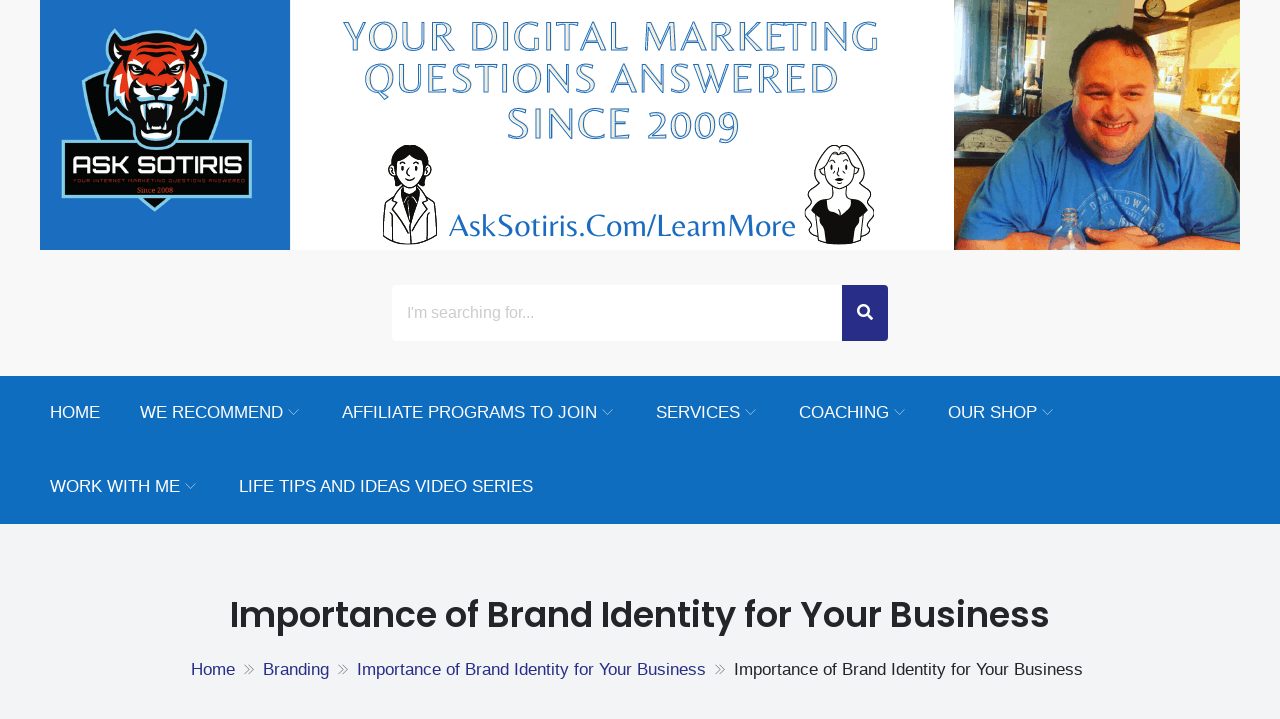

--- FILE ---
content_type: text/html; charset=UTF-8
request_url: https://asksotiris.com/importance-of-brand-identity-for-your-business/importance-of-brand-identity-for-your-business/
body_size: 44150
content:
<!DOCTYPE html>
<html lang="en-GB" itemscope="itemscope" itemtype="http://schema.org/WebPage" >
<head>
    <meta charset="UTF-8">
    <meta name="viewport" content="width=device-width, initial-scale=1, maximum-scale=1">
    <link rel="profile" href="http://gmpg.org/xfn/11">
    <link rel="pingback" href="https://asksotiris.com/xmlrpc.php">
    <meta name='robots' content='index, follow, max-image-preview:large, max-snippet:-1, max-video-preview:-1' />
	<style>img:is([sizes="auto" i], [sizes^="auto," i]) { contain-intrinsic-size: 3000px 1500px }</style>
	
	<!-- This site is optimized with the Yoast SEO plugin v25.5 - https://yoast.com/wordpress/plugins/seo/ -->
	<title>Importance of Brand Identity for Your Business</title>
	<link rel="canonical" href="https://asksotiris.com/importance-of-brand-identity-for-your-business/importance-of-brand-identity-for-your-business/" />
	<meta property="og:locale" content="en_GB" />
	<meta property="og:type" content="article" />
	<meta property="og:title" content="Importance of Brand Identity for Your Business" />
	<meta property="og:description" content="Importance of Brand Identity for Your Business" />
	<meta property="og:url" content="https://asksotiris.com/importance-of-brand-identity-for-your-business/importance-of-brand-identity-for-your-business/" />
	<meta property="og:site_name" content="ASK SOTIRIS.COM" />
	<meta property="article:publisher" content="http://www.facebook.com/sotiris35" />
	<meta property="article:modified_time" content="2018-05-27T18:26:40+00:00" />
	<meta property="og:image" content="https://asksotiris.com/importance-of-brand-identity-for-your-business/importance-of-brand-identity-for-your-business" />
	<meta property="og:image:width" content="600" />
	<meta property="og:image:height" content="600" />
	<meta property="og:image:type" content="image/png" />
	<meta name="twitter:card" content="summary_large_image" />
	<meta name="twitter:site" content="@sotiris1" />
	<script type="application/ld+json" class="yoast-schema-graph">{"@context":"https://schema.org","@graph":[{"@type":["Article","BlogPosting"],"@id":"https://asksotiris.com/importance-of-brand-identity-for-your-business/importance-of-brand-identity-for-your-business/#article","isPartOf":{"@id":"https://asksotiris.com/importance-of-brand-identity-for-your-business/importance-of-brand-identity-for-your-business/"},"author":{"name":"Sotiris Bassakaropoulos","@id":"https://asksotiris.com/#/schema/person/4601ef56bc69a591bb43d4755caadbe8"},"headline":"Importance of Brand Identity for Your Business","datePublished":"2018-05-27T18:26:05+00:00","dateModified":"2018-05-27T18:26:40+00:00","mainEntityOfPage":{"@id":"https://asksotiris.com/importance-of-brand-identity-for-your-business/importance-of-brand-identity-for-your-business/"},"wordCount":14,"commentCount":0,"publisher":{"@id":"https://asksotiris.com/#/schema/person/4601ef56bc69a591bb43d4755caadbe8"},"image":{"@id":"https://asksotiris.com/importance-of-brand-identity-for-your-business/importance-of-brand-identity-for-your-business/#primaryimage"},"thumbnailUrl":"https://asksotiris.com/wp-content/uploads/2018/05/Importance-of-Brand-Identity-for-Your-Business.png","inLanguage":"en-GB","potentialAction":[{"@type":"CommentAction","name":"Comment","target":["https://asksotiris.com/importance-of-brand-identity-for-your-business/importance-of-brand-identity-for-your-business/#respond"]}]},{"@type":"WebPage","@id":"https://asksotiris.com/importance-of-brand-identity-for-your-business/importance-of-brand-identity-for-your-business/","url":"https://asksotiris.com/importance-of-brand-identity-for-your-business/importance-of-brand-identity-for-your-business/","name":"Importance of Brand Identity for Your Business","isPartOf":{"@id":"https://asksotiris.com/#website"},"primaryImageOfPage":{"@id":"https://asksotiris.com/importance-of-brand-identity-for-your-business/importance-of-brand-identity-for-your-business/#primaryimage"},"image":{"@id":"https://asksotiris.com/importance-of-brand-identity-for-your-business/importance-of-brand-identity-for-your-business/#primaryimage"},"thumbnailUrl":"https://asksotiris.com/wp-content/uploads/2018/05/Importance-of-Brand-Identity-for-Your-Business.png","datePublished":"2018-05-27T18:26:05+00:00","dateModified":"2018-05-27T18:26:40+00:00","breadcrumb":{"@id":"https://asksotiris.com/importance-of-brand-identity-for-your-business/importance-of-brand-identity-for-your-business/#breadcrumb"},"inLanguage":"en-GB","potentialAction":[{"@type":"ReadAction","target":["https://asksotiris.com/importance-of-brand-identity-for-your-business/importance-of-brand-identity-for-your-business/"]}]},{"@type":"ImageObject","inLanguage":"en-GB","@id":"https://asksotiris.com/importance-of-brand-identity-for-your-business/importance-of-brand-identity-for-your-business/#primaryimage","url":"https://asksotiris.com/wp-content/uploads/2018/05/Importance-of-Brand-Identity-for-Your-Business.png","contentUrl":"https://asksotiris.com/wp-content/uploads/2018/05/Importance-of-Brand-Identity-for-Your-Business.png","width":600,"height":600,"caption":"Importance of Brand Identity for Your Business"},{"@type":"BreadcrumbList","@id":"https://asksotiris.com/importance-of-brand-identity-for-your-business/importance-of-brand-identity-for-your-business/#breadcrumb","itemListElement":[{"@type":"ListItem","position":1,"name":"Home","item":"https://asksotiris.com/"},{"@type":"ListItem","position":2,"name":"Importance of Brand Identity for Your Business","item":"https://asksotiris.com/importance-of-brand-identity-for-your-business/"},{"@type":"ListItem","position":3,"name":"Importance of Brand Identity for Your Business"}]},{"@type":"WebSite","@id":"https://asksotiris.com/#website","url":"https://asksotiris.com/","name":"ASK SOTIRIS.COM","description":"Internet Marketing Questions Answered, Interviews And The Rants Of An Internet Marketer","publisher":{"@id":"https://asksotiris.com/#/schema/person/4601ef56bc69a591bb43d4755caadbe8"},"potentialAction":[{"@type":"SearchAction","target":{"@type":"EntryPoint","urlTemplate":"https://asksotiris.com/?s={search_term_string}"},"query-input":{"@type":"PropertyValueSpecification","valueRequired":true,"valueName":"search_term_string"}}],"inLanguage":"en-GB"},{"@type":["Person","Organization"],"@id":"https://asksotiris.com/#/schema/person/4601ef56bc69a591bb43d4755caadbe8","name":"Sotiris Bassakaropoulos","image":{"@type":"ImageObject","inLanguage":"en-GB","@id":"https://asksotiris.com/#/schema/person/image/","url":"https://asksotiris.com/wp-content/uploads/2020/10/0C023C60-6C26-45A5-90B2-5D84C141FD25.jpeg","contentUrl":"https://asksotiris.com/wp-content/uploads/2020/10/0C023C60-6C26-45A5-90B2-5D84C141FD25.jpeg","width":1200,"height":1200,"caption":"Sotiris Bassakaropoulos"},"logo":{"@id":"https://asksotiris.com/#/schema/person/image/"},"sameAs":["https://www.asksotiris.com","http://www.facebook.com/sotiris35","https://x.com/sotiris1"],"url":"https://asksotiris.com/author/sotiris2/"}]}</script>
	<!-- / Yoast SEO plugin. -->


<link rel='dns-prefetch' href='//app.getbeamer.com' />
<link rel='dns-prefetch' href='//www.googletagmanager.com' />
<link rel='dns-prefetch' href='//fonts.googleapis.com' />
<link rel='dns-prefetch' href='//pagead2.googlesyndication.com' />
<link rel="alternate" type="application/rss+xml" title="ASK SOTIRIS.COM &raquo; Feed" href="https://asksotiris.com/feed/" />
<link rel="alternate" type="application/rss+xml" title="ASK SOTIRIS.COM &raquo; Comments Feed" href="https://asksotiris.com/comments/feed/" />
<link rel="alternate" type="application/rss+xml" title="ASK SOTIRIS.COM &raquo; Importance of Brand Identity for Your Business Comments Feed" href="https://asksotiris.com/importance-of-brand-identity-for-your-business/importance-of-brand-identity-for-your-business/feed/" />
<script type="text/javascript">
/* <![CDATA[ */
window._wpemojiSettings = {"baseUrl":"https:\/\/s.w.org\/images\/core\/emoji\/16.0.1\/72x72\/","ext":".png","svgUrl":"https:\/\/s.w.org\/images\/core\/emoji\/16.0.1\/svg\/","svgExt":".svg","source":{"concatemoji":"https:\/\/asksotiris.com\/wp-includes\/js\/wp-emoji-release.min.js?ver=6.8.2"}};
/*! This file is auto-generated */
!function(s,n){var o,i,e;function c(e){try{var t={supportTests:e,timestamp:(new Date).valueOf()};sessionStorage.setItem(o,JSON.stringify(t))}catch(e){}}function p(e,t,n){e.clearRect(0,0,e.canvas.width,e.canvas.height),e.fillText(t,0,0);var t=new Uint32Array(e.getImageData(0,0,e.canvas.width,e.canvas.height).data),a=(e.clearRect(0,0,e.canvas.width,e.canvas.height),e.fillText(n,0,0),new Uint32Array(e.getImageData(0,0,e.canvas.width,e.canvas.height).data));return t.every(function(e,t){return e===a[t]})}function u(e,t){e.clearRect(0,0,e.canvas.width,e.canvas.height),e.fillText(t,0,0);for(var n=e.getImageData(16,16,1,1),a=0;a<n.data.length;a++)if(0!==n.data[a])return!1;return!0}function f(e,t,n,a){switch(t){case"flag":return n(e,"\ud83c\udff3\ufe0f\u200d\u26a7\ufe0f","\ud83c\udff3\ufe0f\u200b\u26a7\ufe0f")?!1:!n(e,"\ud83c\udde8\ud83c\uddf6","\ud83c\udde8\u200b\ud83c\uddf6")&&!n(e,"\ud83c\udff4\udb40\udc67\udb40\udc62\udb40\udc65\udb40\udc6e\udb40\udc67\udb40\udc7f","\ud83c\udff4\u200b\udb40\udc67\u200b\udb40\udc62\u200b\udb40\udc65\u200b\udb40\udc6e\u200b\udb40\udc67\u200b\udb40\udc7f");case"emoji":return!a(e,"\ud83e\udedf")}return!1}function g(e,t,n,a){var r="undefined"!=typeof WorkerGlobalScope&&self instanceof WorkerGlobalScope?new OffscreenCanvas(300,150):s.createElement("canvas"),o=r.getContext("2d",{willReadFrequently:!0}),i=(o.textBaseline="top",o.font="600 32px Arial",{});return e.forEach(function(e){i[e]=t(o,e,n,a)}),i}function t(e){var t=s.createElement("script");t.src=e,t.defer=!0,s.head.appendChild(t)}"undefined"!=typeof Promise&&(o="wpEmojiSettingsSupports",i=["flag","emoji"],n.supports={everything:!0,everythingExceptFlag:!0},e=new Promise(function(e){s.addEventListener("DOMContentLoaded",e,{once:!0})}),new Promise(function(t){var n=function(){try{var e=JSON.parse(sessionStorage.getItem(o));if("object"==typeof e&&"number"==typeof e.timestamp&&(new Date).valueOf()<e.timestamp+604800&&"object"==typeof e.supportTests)return e.supportTests}catch(e){}return null}();if(!n){if("undefined"!=typeof Worker&&"undefined"!=typeof OffscreenCanvas&&"undefined"!=typeof URL&&URL.createObjectURL&&"undefined"!=typeof Blob)try{var e="postMessage("+g.toString()+"("+[JSON.stringify(i),f.toString(),p.toString(),u.toString()].join(",")+"));",a=new Blob([e],{type:"text/javascript"}),r=new Worker(URL.createObjectURL(a),{name:"wpTestEmojiSupports"});return void(r.onmessage=function(e){c(n=e.data),r.terminate(),t(n)})}catch(e){}c(n=g(i,f,p,u))}t(n)}).then(function(e){for(var t in e)n.supports[t]=e[t],n.supports.everything=n.supports.everything&&n.supports[t],"flag"!==t&&(n.supports.everythingExceptFlag=n.supports.everythingExceptFlag&&n.supports[t]);n.supports.everythingExceptFlag=n.supports.everythingExceptFlag&&!n.supports.flag,n.DOMReady=!1,n.readyCallback=function(){n.DOMReady=!0}}).then(function(){return e}).then(function(){var e;n.supports.everything||(n.readyCallback(),(e=n.source||{}).concatemoji?t(e.concatemoji):e.wpemoji&&e.twemoji&&(t(e.twemoji),t(e.wpemoji)))}))}((window,document),window._wpemojiSettings);
/* ]]> */
</script>
<style id='wp-emoji-styles-inline-css' type='text/css'>

	img.wp-smiley, img.emoji {
		display: inline !important;
		border: none !important;
		box-shadow: none !important;
		height: 1em !important;
		width: 1em !important;
		margin: 0 0.07em !important;
		vertical-align: -0.1em !important;
		background: none !important;
		padding: 0 !important;
	}
</style>
<link rel='stylesheet' id='wp-block-library-css' href='https://asksotiris.com/wp-includes/css/dist/block-library/style.min.css?ver=6.8.2' type='text/css' media='all' />
<style id='wp-block-library-theme-inline-css' type='text/css'>
.wp-block-audio :where(figcaption){color:#555;font-size:13px;text-align:center}.is-dark-theme .wp-block-audio :where(figcaption){color:#ffffffa6}.wp-block-audio{margin:0 0 1em}.wp-block-code{border:1px solid #ccc;border-radius:4px;font-family:Menlo,Consolas,monaco,monospace;padding:.8em 1em}.wp-block-embed :where(figcaption){color:#555;font-size:13px;text-align:center}.is-dark-theme .wp-block-embed :where(figcaption){color:#ffffffa6}.wp-block-embed{margin:0 0 1em}.blocks-gallery-caption{color:#555;font-size:13px;text-align:center}.is-dark-theme .blocks-gallery-caption{color:#ffffffa6}:root :where(.wp-block-image figcaption){color:#555;font-size:13px;text-align:center}.is-dark-theme :root :where(.wp-block-image figcaption){color:#ffffffa6}.wp-block-image{margin:0 0 1em}.wp-block-pullquote{border-bottom:4px solid;border-top:4px solid;color:currentColor;margin-bottom:1.75em}.wp-block-pullquote cite,.wp-block-pullquote footer,.wp-block-pullquote__citation{color:currentColor;font-size:.8125em;font-style:normal;text-transform:uppercase}.wp-block-quote{border-left:.25em solid;margin:0 0 1.75em;padding-left:1em}.wp-block-quote cite,.wp-block-quote footer{color:currentColor;font-size:.8125em;font-style:normal;position:relative}.wp-block-quote:where(.has-text-align-right){border-left:none;border-right:.25em solid;padding-left:0;padding-right:1em}.wp-block-quote:where(.has-text-align-center){border:none;padding-left:0}.wp-block-quote.is-large,.wp-block-quote.is-style-large,.wp-block-quote:where(.is-style-plain){border:none}.wp-block-search .wp-block-search__label{font-weight:700}.wp-block-search__button{border:1px solid #ccc;padding:.375em .625em}:where(.wp-block-group.has-background){padding:1.25em 2.375em}.wp-block-separator.has-css-opacity{opacity:.4}.wp-block-separator{border:none;border-bottom:2px solid;margin-left:auto;margin-right:auto}.wp-block-separator.has-alpha-channel-opacity{opacity:1}.wp-block-separator:not(.is-style-wide):not(.is-style-dots){width:100px}.wp-block-separator.has-background:not(.is-style-dots){border-bottom:none;height:1px}.wp-block-separator.has-background:not(.is-style-wide):not(.is-style-dots){height:2px}.wp-block-table{margin:0 0 1em}.wp-block-table td,.wp-block-table th{word-break:normal}.wp-block-table :where(figcaption){color:#555;font-size:13px;text-align:center}.is-dark-theme .wp-block-table :where(figcaption){color:#ffffffa6}.wp-block-video :where(figcaption){color:#555;font-size:13px;text-align:center}.is-dark-theme .wp-block-video :where(figcaption){color:#ffffffa6}.wp-block-video{margin:0 0 1em}:root :where(.wp-block-template-part.has-background){margin-bottom:0;margin-top:0;padding:1.25em 2.375em}
</style>
<style id='global-styles-inline-css' type='text/css'>
:root{--wp--preset--aspect-ratio--square: 1;--wp--preset--aspect-ratio--4-3: 4/3;--wp--preset--aspect-ratio--3-4: 3/4;--wp--preset--aspect-ratio--3-2: 3/2;--wp--preset--aspect-ratio--2-3: 2/3;--wp--preset--aspect-ratio--16-9: 16/9;--wp--preset--aspect-ratio--9-16: 9/16;--wp--preset--color--black: #000000;--wp--preset--color--cyan-bluish-gray: #abb8c3;--wp--preset--color--white: #ffffff;--wp--preset--color--pale-pink: #f78da7;--wp--preset--color--vivid-red: #cf2e2e;--wp--preset--color--luminous-vivid-orange: #ff6900;--wp--preset--color--luminous-vivid-amber: #fcb900;--wp--preset--color--light-green-cyan: #7bdcb5;--wp--preset--color--vivid-green-cyan: #00d084;--wp--preset--color--pale-cyan-blue: #8ed1fc;--wp--preset--color--vivid-cyan-blue: #0693e3;--wp--preset--color--vivid-purple: #9b51e0;--wp--preset--color--primary: #003772;--wp--preset--color--secondary: #f33c3c;--wp--preset--color--bblack: var(--wp--preset--color--black);--wp--preset--color--wwhite: #ffffff;--wp--preset--color--link: #112437;--wp--preset--color--linkhover: #ff7101;--wp--preset--color--success: #28a745;--wp--preset--color--error: #e42032;--wp--preset--color--foreground: #005048;--wp--preset--color--tertiary: #005048;--wp--preset--color--triadic: #005048;--wp--preset--color--yellow: #FFB539;--wp--preset--color--shadowopacity: #003432a6;--wp--preset--gradient--vivid-cyan-blue-to-vivid-purple: linear-gradient(135deg,rgba(6,147,227,1) 0%,rgb(155,81,224) 100%);--wp--preset--gradient--light-green-cyan-to-vivid-green-cyan: linear-gradient(135deg,rgb(122,220,180) 0%,rgb(0,208,130) 100%);--wp--preset--gradient--luminous-vivid-amber-to-luminous-vivid-orange: linear-gradient(135deg,rgba(252,185,0,1) 0%,rgba(255,105,0,1) 100%);--wp--preset--gradient--luminous-vivid-orange-to-vivid-red: linear-gradient(135deg,rgba(255,105,0,1) 0%,rgb(207,46,46) 100%);--wp--preset--gradient--very-light-gray-to-cyan-bluish-gray: linear-gradient(135deg,rgb(238,238,238) 0%,rgb(169,184,195) 100%);--wp--preset--gradient--cool-to-warm-spectrum: linear-gradient(135deg,rgb(74,234,220) 0%,rgb(151,120,209) 20%,rgb(207,42,186) 40%,rgb(238,44,130) 60%,rgb(251,105,98) 80%,rgb(254,248,76) 100%);--wp--preset--gradient--blush-light-purple: linear-gradient(135deg,rgb(255,206,236) 0%,rgb(152,150,240) 100%);--wp--preset--gradient--blush-bordeaux: linear-gradient(135deg,rgb(254,205,165) 0%,rgb(254,45,45) 50%,rgb(107,0,62) 100%);--wp--preset--gradient--luminous-dusk: linear-gradient(135deg,rgb(255,203,112) 0%,rgb(199,81,192) 50%,rgb(65,88,208) 100%);--wp--preset--gradient--pale-ocean: linear-gradient(135deg,rgb(255,245,203) 0%,rgb(182,227,212) 50%,rgb(51,167,181) 100%);--wp--preset--gradient--electric-grass: linear-gradient(135deg,rgb(202,248,128) 0%,rgb(113,206,126) 100%);--wp--preset--gradient--midnight: linear-gradient(135deg,rgb(2,3,129) 0%,rgb(40,116,252) 100%);--wp--preset--gradient--vertical-secondary-to-primary: linear-gradient(to bottom,var(--wp--preset--color--secondary) 0%,var(--wp--preset--color--primary) 100%);--wp--preset--gradient--vertical-secondary-to-success: linear-gradient(to bottom,var(--wp--preset--color--secondary) 0%,var(--wp--preset--color--success) 100%);--wp--preset--gradient--vertical-primary-to-foreground: linear-gradient(to bottom,var(--wp--preset--color--primary) 0%,var(--wp--preset--color--foreground) 100%);--wp--preset--gradient--vertical-tertiary-to-primary: linear-gradient(to bottom,var(--wp--preset--color--tertiary) 0%,var(--wp--preset--color--primary) 100%);--wp--preset--gradient--diagonal-primary-to-triadic: linear-gradient(to bottom right,var(--wp--preset--color--secondary) 30%,var(--wp--preset--color--triadic) 100%);--wp--preset--gradient--diagonal-secondary-to-tertiary-left: linear-gradient(to bottom left,var(--wp--preset--color--secondary) 30%,var(--wp--preset--color--tertiary) 70%);--wp--preset--font-size--small: clamp(14px, 0.875rem + ((1vw - 3.2px) * 0.471), 18px);--wp--preset--font-size--medium: clamp(18px, 1.125rem + ((1vw - 3.2px) * 0.706), 24px);--wp--preset--font-size--large: clamp(28px, 1.75rem + ((1vw - 3.2px) * 0.471), 32px);--wp--preset--font-size--x-large: 42px;--wp--preset--font-size--xsmall: clamp(12px, 0.75rem + ((1vw - 3.2px) * 0.471), 16px);--wp--preset--font-size--xmedium: clamp(24px, 1.5rem + ((1vw - 3.2px) * 0.471), 28px);--wp--preset--font-size--xlarge: clamp(32px, 2rem + ((1vw - 3.2px) * 0.471), 36px);--wp--preset--font-size--xxlarge: clamp(36px, 2.25rem + ((1vw - 3.2px) * 0.471), 40px);--wp--preset--font-size--xxxlarge: clamp(40px, 2.5rem + ((1vw - 3.2px) * 0.471), 44px);--wp--preset--font-size--huge: clamp(44px, 2.75rem + ((1vw - 3.2px) * 0.471), 48px);--wp--preset--font-family--system: -apple-system,BlinkMacSystemFont,"Segoe UI",Roboto,Oxygen-Sans,Ubuntu,Cantarell,"Helvetica Neue",sans-serif;--wp--preset--font-family--poppins: 'Poppins', sans-serif;--wp--preset--font-family--oswold: 'Oswald', sans-serif;--wp--preset--font-family--lato: 'Lato', sans-serif;--wp--preset--font-family--opensans: 'Open Sans', sans-serif;--wp--preset--font-family--robotocondensed: 'Roboto Condensed', sans-serif;--wp--preset--font-family--arizonia: 'Arizonia', sans-serif;--wp--preset--font-family--exo: 'Exo', sans-serif;--wp--preset--spacing--20: 0.44rem;--wp--preset--spacing--30: 0.67rem;--wp--preset--spacing--40: 1rem;--wp--preset--spacing--50: 1.5rem;--wp--preset--spacing--60: 2.25rem;--wp--preset--spacing--70: 3.38rem;--wp--preset--spacing--80: 5.06rem;--wp--preset--shadow--natural: 6px 6px 9px rgba(0, 0, 0, 0.2);--wp--preset--shadow--deep: 12px 12px 50px rgba(0, 0, 0, 0.4);--wp--preset--shadow--sharp: 6px 6px 0px rgba(0, 0, 0, 0.2);--wp--preset--shadow--outlined: 6px 6px 0px -3px rgba(255, 255, 255, 1), 6px 6px rgba(0, 0, 0, 1);--wp--preset--shadow--crisp: 6px 6px 0px rgba(0, 0, 0, 1);--wp--preset--shadow--sm: 0 1px 20px var(--wp--preset--color--shadowopacity);--wp--preset--shadow--md: 0 2px 25px var(--wp--preset--color--shadowopacity), 0 2px 20px var(--wp--preset--color--shadowopacity);--wp--preset--shadow--lg: 0 3px 30px var(--wp--preset--color--shadowopacity), 0 3px 30px var(--wp--preset--color--shadowopacity);--wp--preset--shadow--xl: 0 4px 35px var(--wp--preset--color--shadowopacity), 0 4px 40px var(--wp--preset--color--shadowopacity);--wp--custom--typography--font-weight--light: 300;--wp--custom--typography--font-weight--normal: 400;--wp--custom--typography--font-weight--medium: 500;--wp--custom--typography--font-weight--semi-bold: 600;--wp--custom--typography--font-weight--bold: 700;--wp--custom--typography--font-weight--extra-bold: 900;--wp--custom--gap--baseline: 15px;--wp--custom--gap--horizontal: min(30px, 5vw);--wp--custom--gap--vertical: min(30px, 5vw);}:root { --wp--style--global--content-size: 980px;--wp--style--global--wide-size: 1170px; }:where(body) { margin: 0; }.wp-site-blocks > .alignleft { float: left; margin-right: 2em; }.wp-site-blocks > .alignright { float: right; margin-left: 2em; }.wp-site-blocks > .aligncenter { justify-content: center; margin-left: auto; margin-right: auto; }:where(.wp-site-blocks) > * { margin-block-start: 24px; margin-block-end: 0; }:where(.wp-site-blocks) > :first-child { margin-block-start: 0; }:where(.wp-site-blocks) > :last-child { margin-block-end: 0; }:root { --wp--style--block-gap: 24px; }:root :where(.is-layout-flow) > :first-child{margin-block-start: 0;}:root :where(.is-layout-flow) > :last-child{margin-block-end: 0;}:root :where(.is-layout-flow) > *{margin-block-start: 24px;margin-block-end: 0;}:root :where(.is-layout-constrained) > :first-child{margin-block-start: 0;}:root :where(.is-layout-constrained) > :last-child{margin-block-end: 0;}:root :where(.is-layout-constrained) > *{margin-block-start: 24px;margin-block-end: 0;}:root :where(.is-layout-flex){gap: 24px;}:root :where(.is-layout-grid){gap: 24px;}.is-layout-flow > .alignleft{float: left;margin-inline-start: 0;margin-inline-end: 2em;}.is-layout-flow > .alignright{float: right;margin-inline-start: 2em;margin-inline-end: 0;}.is-layout-flow > .aligncenter{margin-left: auto !important;margin-right: auto !important;}.is-layout-constrained > .alignleft{float: left;margin-inline-start: 0;margin-inline-end: 2em;}.is-layout-constrained > .alignright{float: right;margin-inline-start: 2em;margin-inline-end: 0;}.is-layout-constrained > .aligncenter{margin-left: auto !important;margin-right: auto !important;}.is-layout-constrained > :where(:not(.alignleft):not(.alignright):not(.alignfull)){max-width: var(--wp--style--global--content-size);margin-left: auto !important;margin-right: auto !important;}.is-layout-constrained > .alignwide{max-width: var(--wp--style--global--wide-size);}body .is-layout-flex{display: flex;}.is-layout-flex{flex-wrap: wrap;align-items: center;}.is-layout-flex > :is(*, div){margin: 0;}body .is-layout-grid{display: grid;}.is-layout-grid > :is(*, div){margin: 0;}body{color: var(--wp--preset--color--black);font-family: var(--wp--preset--font-family--poppins);font-size: var(--wp--preset--font-size--small);font-weight: var(--wp--custom--typography--font-weight--normal);line-height: 1.6;padding-top: 0px;padding-right: 0px;padding-bottom: 0px;padding-left: 0px;}a:where(:not(.wp-element-button)){text-decoration: false;}h1, h2, h3, h4, h5, h6{color: var(--wp--preset--color--black);font-family: var(--wp--preset--font-family--poppins);font-weight: var(--wp--custom--typography--font-weight--semi-bold);line-height: 1.4;}h1{font-size: var(--wp--preset--font-size--xlarge);}h2{font-size: var(--wp--preset--font-size--large);}h3{font-size: var(--wp--preset--font-size--xmedium);}h4{font-size: var(--wp--preset--font-size--medium);}h5{font-size: 20px;line-height: 1.5;}h6{font-size: var(--wp--preset--font-size--small);line-height: 1.6;}:root :where(.wp-element-button, .wp-block-button__link){background-color: #32373c;border-width: 0;color: #fff;font-family: inherit;font-size: inherit;line-height: inherit;padding: calc(0.667em + 2px) calc(1.333em + 2px);text-decoration: none;}:root :where(.wp-element-button:hover, .wp-block-button__link:hover){background-color: var(--wp--preset--color--secondary);}:root :where(.wp-element-caption, .wp-block-audio figcaption, .wp-block-embed figcaption, .wp-block-gallery figcaption, .wp-block-image figcaption, .wp-block-table figcaption, .wp-block-video figcaption){font-family: var(--wp--preset--font-family--lato);}.has-black-color{color: var(--wp--preset--color--black) !important;}.has-cyan-bluish-gray-color{color: var(--wp--preset--color--cyan-bluish-gray) !important;}.has-white-color{color: var(--wp--preset--color--white) !important;}.has-pale-pink-color{color: var(--wp--preset--color--pale-pink) !important;}.has-vivid-red-color{color: var(--wp--preset--color--vivid-red) !important;}.has-luminous-vivid-orange-color{color: var(--wp--preset--color--luminous-vivid-orange) !important;}.has-luminous-vivid-amber-color{color: var(--wp--preset--color--luminous-vivid-amber) !important;}.has-light-green-cyan-color{color: var(--wp--preset--color--light-green-cyan) !important;}.has-vivid-green-cyan-color{color: var(--wp--preset--color--vivid-green-cyan) !important;}.has-pale-cyan-blue-color{color: var(--wp--preset--color--pale-cyan-blue) !important;}.has-vivid-cyan-blue-color{color: var(--wp--preset--color--vivid-cyan-blue) !important;}.has-vivid-purple-color{color: var(--wp--preset--color--vivid-purple) !important;}.has-primary-color{color: var(--wp--preset--color--primary) !important;}.has-secondary-color{color: var(--wp--preset--color--secondary) !important;}.has-bblack-color{color: var(--wp--preset--color--bblack) !important;}.has-wwhite-color{color: var(--wp--preset--color--wwhite) !important;}.has-link-color{color: var(--wp--preset--color--link) !important;}.has-linkhover-color{color: var(--wp--preset--color--linkhover) !important;}.has-success-color{color: var(--wp--preset--color--success) !important;}.has-error-color{color: var(--wp--preset--color--error) !important;}.has-foreground-color{color: var(--wp--preset--color--foreground) !important;}.has-tertiary-color{color: var(--wp--preset--color--tertiary) !important;}.has-triadic-color{color: var(--wp--preset--color--triadic) !important;}.has-yellow-color{color: var(--wp--preset--color--yellow) !important;}.has-shadowopacity-color{color: var(--wp--preset--color--shadowopacity) !important;}.has-black-background-color{background-color: var(--wp--preset--color--black) !important;}.has-cyan-bluish-gray-background-color{background-color: var(--wp--preset--color--cyan-bluish-gray) !important;}.has-white-background-color{background-color: var(--wp--preset--color--white) !important;}.has-pale-pink-background-color{background-color: var(--wp--preset--color--pale-pink) !important;}.has-vivid-red-background-color{background-color: var(--wp--preset--color--vivid-red) !important;}.has-luminous-vivid-orange-background-color{background-color: var(--wp--preset--color--luminous-vivid-orange) !important;}.has-luminous-vivid-amber-background-color{background-color: var(--wp--preset--color--luminous-vivid-amber) !important;}.has-light-green-cyan-background-color{background-color: var(--wp--preset--color--light-green-cyan) !important;}.has-vivid-green-cyan-background-color{background-color: var(--wp--preset--color--vivid-green-cyan) !important;}.has-pale-cyan-blue-background-color{background-color: var(--wp--preset--color--pale-cyan-blue) !important;}.has-vivid-cyan-blue-background-color{background-color: var(--wp--preset--color--vivid-cyan-blue) !important;}.has-vivid-purple-background-color{background-color: var(--wp--preset--color--vivid-purple) !important;}.has-primary-background-color{background-color: var(--wp--preset--color--primary) !important;}.has-secondary-background-color{background-color: var(--wp--preset--color--secondary) !important;}.has-bblack-background-color{background-color: var(--wp--preset--color--bblack) !important;}.has-wwhite-background-color{background-color: var(--wp--preset--color--wwhite) !important;}.has-link-background-color{background-color: var(--wp--preset--color--link) !important;}.has-linkhover-background-color{background-color: var(--wp--preset--color--linkhover) !important;}.has-success-background-color{background-color: var(--wp--preset--color--success) !important;}.has-error-background-color{background-color: var(--wp--preset--color--error) !important;}.has-foreground-background-color{background-color: var(--wp--preset--color--foreground) !important;}.has-tertiary-background-color{background-color: var(--wp--preset--color--tertiary) !important;}.has-triadic-background-color{background-color: var(--wp--preset--color--triadic) !important;}.has-yellow-background-color{background-color: var(--wp--preset--color--yellow) !important;}.has-shadowopacity-background-color{background-color: var(--wp--preset--color--shadowopacity) !important;}.has-black-border-color{border-color: var(--wp--preset--color--black) !important;}.has-cyan-bluish-gray-border-color{border-color: var(--wp--preset--color--cyan-bluish-gray) !important;}.has-white-border-color{border-color: var(--wp--preset--color--white) !important;}.has-pale-pink-border-color{border-color: var(--wp--preset--color--pale-pink) !important;}.has-vivid-red-border-color{border-color: var(--wp--preset--color--vivid-red) !important;}.has-luminous-vivid-orange-border-color{border-color: var(--wp--preset--color--luminous-vivid-orange) !important;}.has-luminous-vivid-amber-border-color{border-color: var(--wp--preset--color--luminous-vivid-amber) !important;}.has-light-green-cyan-border-color{border-color: var(--wp--preset--color--light-green-cyan) !important;}.has-vivid-green-cyan-border-color{border-color: var(--wp--preset--color--vivid-green-cyan) !important;}.has-pale-cyan-blue-border-color{border-color: var(--wp--preset--color--pale-cyan-blue) !important;}.has-vivid-cyan-blue-border-color{border-color: var(--wp--preset--color--vivid-cyan-blue) !important;}.has-vivid-purple-border-color{border-color: var(--wp--preset--color--vivid-purple) !important;}.has-primary-border-color{border-color: var(--wp--preset--color--primary) !important;}.has-secondary-border-color{border-color: var(--wp--preset--color--secondary) !important;}.has-bblack-border-color{border-color: var(--wp--preset--color--bblack) !important;}.has-wwhite-border-color{border-color: var(--wp--preset--color--wwhite) !important;}.has-link-border-color{border-color: var(--wp--preset--color--link) !important;}.has-linkhover-border-color{border-color: var(--wp--preset--color--linkhover) !important;}.has-success-border-color{border-color: var(--wp--preset--color--success) !important;}.has-error-border-color{border-color: var(--wp--preset--color--error) !important;}.has-foreground-border-color{border-color: var(--wp--preset--color--foreground) !important;}.has-tertiary-border-color{border-color: var(--wp--preset--color--tertiary) !important;}.has-triadic-border-color{border-color: var(--wp--preset--color--triadic) !important;}.has-yellow-border-color{border-color: var(--wp--preset--color--yellow) !important;}.has-shadowopacity-border-color{border-color: var(--wp--preset--color--shadowopacity) !important;}.has-vivid-cyan-blue-to-vivid-purple-gradient-background{background: var(--wp--preset--gradient--vivid-cyan-blue-to-vivid-purple) !important;}.has-light-green-cyan-to-vivid-green-cyan-gradient-background{background: var(--wp--preset--gradient--light-green-cyan-to-vivid-green-cyan) !important;}.has-luminous-vivid-amber-to-luminous-vivid-orange-gradient-background{background: var(--wp--preset--gradient--luminous-vivid-amber-to-luminous-vivid-orange) !important;}.has-luminous-vivid-orange-to-vivid-red-gradient-background{background: var(--wp--preset--gradient--luminous-vivid-orange-to-vivid-red) !important;}.has-very-light-gray-to-cyan-bluish-gray-gradient-background{background: var(--wp--preset--gradient--very-light-gray-to-cyan-bluish-gray) !important;}.has-cool-to-warm-spectrum-gradient-background{background: var(--wp--preset--gradient--cool-to-warm-spectrum) !important;}.has-blush-light-purple-gradient-background{background: var(--wp--preset--gradient--blush-light-purple) !important;}.has-blush-bordeaux-gradient-background{background: var(--wp--preset--gradient--blush-bordeaux) !important;}.has-luminous-dusk-gradient-background{background: var(--wp--preset--gradient--luminous-dusk) !important;}.has-pale-ocean-gradient-background{background: var(--wp--preset--gradient--pale-ocean) !important;}.has-electric-grass-gradient-background{background: var(--wp--preset--gradient--electric-grass) !important;}.has-midnight-gradient-background{background: var(--wp--preset--gradient--midnight) !important;}.has-vertical-secondary-to-primary-gradient-background{background: var(--wp--preset--gradient--vertical-secondary-to-primary) !important;}.has-vertical-secondary-to-success-gradient-background{background: var(--wp--preset--gradient--vertical-secondary-to-success) !important;}.has-vertical-primary-to-foreground-gradient-background{background: var(--wp--preset--gradient--vertical-primary-to-foreground) !important;}.has-vertical-tertiary-to-primary-gradient-background{background: var(--wp--preset--gradient--vertical-tertiary-to-primary) !important;}.has-diagonal-primary-to-triadic-gradient-background{background: var(--wp--preset--gradient--diagonal-primary-to-triadic) !important;}.has-diagonal-secondary-to-tertiary-left-gradient-background{background: var(--wp--preset--gradient--diagonal-secondary-to-tertiary-left) !important;}.has-small-font-size{font-size: var(--wp--preset--font-size--small) !important;}.has-medium-font-size{font-size: var(--wp--preset--font-size--medium) !important;}.has-large-font-size{font-size: var(--wp--preset--font-size--large) !important;}.has-x-large-font-size{font-size: var(--wp--preset--font-size--x-large) !important;}.has-xsmall-font-size{font-size: var(--wp--preset--font-size--xsmall) !important;}.has-xmedium-font-size{font-size: var(--wp--preset--font-size--xmedium) !important;}.has-xlarge-font-size{font-size: var(--wp--preset--font-size--xlarge) !important;}.has-xxlarge-font-size{font-size: var(--wp--preset--font-size--xxlarge) !important;}.has-xxxlarge-font-size{font-size: var(--wp--preset--font-size--xxxlarge) !important;}.has-huge-font-size{font-size: var(--wp--preset--font-size--huge) !important;}.has-system-font-family{font-family: var(--wp--preset--font-family--system) !important;}.has-poppins-font-family{font-family: var(--wp--preset--font-family--poppins) !important;}.has-oswold-font-family{font-family: var(--wp--preset--font-family--oswold) !important;}.has-lato-font-family{font-family: var(--wp--preset--font-family--lato) !important;}.has-opensans-font-family{font-family: var(--wp--preset--font-family--opensans) !important;}.has-robotocondensed-font-family{font-family: var(--wp--preset--font-family--robotocondensed) !important;}.has-arizonia-font-family{font-family: var(--wp--preset--font-family--arizonia) !important;}.has-exo-font-family{font-family: var(--wp--preset--font-family--exo) !important;}
:root :where(.wp-block-button .wp-block-button__link){background-color: var(--wp--preset--color--primary);border-radius: 5px;color: var(--wp--preset--color--white);font-weight: var(--wp--custom--typography--font-weight--bold);line-height: 1;padding-top: 20px;padding-right: 32px;padding-bottom: 20px;padding-left: 32px;}
:root :where(.wp-block-pullquote){font-size: 1.5em;line-height: 1.6;}
:root :where(.wp-block-avatar img){border-radius: 90px;}
:root :where(.wp-block-list){line-height: 1.5;margin-top: 10px;margin-bottom: 10px;padding-left: 30px;}
:root :where(.wp-block-table){margin-top: 1em;margin-bottom: 1em;padding-left: 20px;}
:root :where(.wp-block-separator){margin-top: 1em;margin-bottom: 1em;}
:root :where(.wp-block-read-more){border-radius: 5px;font-weight: var(--wp--custom--typography--font-weight--bold);line-height: 1;padding-top: 18px;padding-right: 32px;padding-bottom: 18px;padding-left: 32px;}
:root :where(.wp-block-site-title){color: var(--wp--preset--color--white);text-transform: uppercase;}
</style>
<link rel='stylesheet' id='toc-screen-css' href='https://asksotiris.com/wp-content/plugins/table-of-contents-plus/screen.min.css?ver=2411.1' type='text/css' media='all' />
<link rel='stylesheet' id='sparklestore-google-fonts-css' href='//fonts.googleapis.com/css?family=Lato%3A300%2C400%2C700%7COpen+Sans%3A300%2C700%2C600%2C800%2C400%7CLato%3A300%2C700%2C600%2C800%2C400%7CPoppins%3A400%2C300%2C500%2C600%2C700&#038;ver=6.8.2' type='text/css' media='all' />
<link rel='stylesheet' id='fontawesome5-css' href='https://asksotiris.com/wp-content/themes/sparklestore/assets/library/fontawesome/css/all.min.css?ver=6.8.2' type='text/css' media='all' />
<link rel='stylesheet' id='icofont-css' href='https://asksotiris.com/wp-content/themes/sparklestore/assets/css/icofont.css?ver=6.8.2' type='text/css' media='all' />
<link rel='stylesheet' id='chosen-css' href='https://asksotiris.com/wp-content/themes/sparklestore//assets/library/chosen/chosen.min.css?ver=6.8.2' type='text/css' media='all' />
<link rel='stylesheet' id='flexslider-css' href='https://asksotiris.com/wp-content/themes/sparklestore/assets/library/flexslider/css/flexslider.css?ver=6.8.2' type='text/css' media='all' />
<link rel='stylesheet' id='lightslider-css' href='https://asksotiris.com/wp-content/themes/sparklestore/assets/library/lightslider/css/lightslider.css?ver=6.8.2' type='text/css' media='all' />
<link rel='stylesheet' id='sparklestore-bg-color-css' href='https://asksotiris.com/wp-content/themes/sparklestore/assets/css/bg-color.css?ver=6.8.2' type='text/css' media='all' />
<link rel='stylesheet' id='sparklestore-font-color-css' href='https://asksotiris.com/wp-content/themes/sparklestore/assets/css/font-color.css?ver=6.8.2' type='text/css' media='all' />
<link rel='stylesheet' id='sparklestore-border-color-css' href='https://asksotiris.com/wp-content/themes/sparklestore/assets/css/border-color.css?ver=6.8.2' type='text/css' media='all' />
<link rel='stylesheet' id='sparklestore-style-css' href='https://asksotiris.com/wp-content/themes/sparklestore/style.css?ver=6.8.2' type='text/css' media='all' />
<style id='sparklestore-style-inline-css' type='text/css'>

            .wc-block-grid__product-add-to-cart .add_to_cart_button,
            .wc-block-grid__product-add-to-cart .add_to_cart_button::before,
            
            .site-cart-items-wrap .count,
            .chosen-container .chosen-results li.result-selected,
            .chosen-container .chosen-results li.highlighted,
            .block-nav-category .view-all-category a,
            .posts-tag ul li,
            .woocommerce div.product .woocommerce-tabs ul.tabs li,
            .store_products_items_info .products_item_info,
            .flex-control-nav > li > a:hover::before, .flex-control-nav > li > a.flex-active::before,
            .header-nav,
            .btn-primary,
            .scrollup,
            .social ul li a,
            .blocktitle,
            .appzend-buttons-wrapper .products_item_info a,
            .blocktitlewrap .SparkleStoreAction>div:hover:before,
            .layout_two .sparkletabs,
            #respond .form-submit input#submit, a.button, button, input[type='submit']{
                background-color: #0f6dbf;

            }

            .wc-block-grid__product-add-to-cart .add_to_cart_button,

            .cross-sells h2, .cart_totals h2, .up-sells > h2, .related > h2, .woocommerce-billing-fields h3, .woocommerce-shipping-fields h3, .woocommerce-additional-fields h3, #order_review_heading, .woocommerce-order-details h2, .woocommerce-column--billing-address h2, .woocommerce-column--shipping-address h2, .woocommerce-Address-title h3, .woocommerce-MyAccount-content h3, .wishlist-title h2, .comments-area h2.comments-title, .woocommerce-Reviews h2.woocommerce-Reviews-title, .woocommerce-Reviews #review_form_wrapper .comment-reply-title, .woocommerce-account .woocommerce h2, .woocommerce-customer-details h2.woocommerce-column__title, .widget .widget-title,

            .woocommerce div.product .woocommerce-tabs ul.tabs::before,
            .woocommerce div.product .woocommerce-tabs .panel,
            .woocommerce div.product .woocommerce-tabs ul.tabs li,
            .btn-primary,
            .social ul li a{
                border-color: #0f6dbf;
            }

            .wc-block-grid__product-add-to-cart .add_to_cart_button:hover,

            .woocommerce ul.products li.product .price ins, .store_products_item_details .price ins, .woocommerce div.product p.price ins, .woocommerce div.product span.price ins,
            .woocommerce ul.products li.product .price, .store_products_item_details .price, .woocommerce div.product p.price, .woocommerce div.product span.price,
            .blocktitlewrap .SparkleStoreAction>div,
            .top-header-inner .social ul li a:hover{
                color: #0f6dbf;
            }

            .woocommerce .widget_shopping_cart .cart_list li a.remove:hover, .woocommerce.widget_shopping_cart .cart_list li a.remove:hover,
            .widget .woocommerce-mini-cart__buttons a.checkout:last-child,
            .widget_search .search-submit,
            .block-search .btn-submit,
            .box-header-nav .main-menu .page_item.current_page_item > a, .box-header-nav .main-menu .page_item:hover > a, .box-header-nav .main-menu > .menu-item.current-menu-item > a, .box-header-nav .main-menu > .menu-item:hover > a,
            .box-header-nav .main-menu > .menu-item.focus > a,
            .widget_product_search button,
            .block-nav-category .block-title,
            .block-nav-category .vertical-menu .page_item.current_page_item > a, .block-nav-category .vertical-menu li:hover > a,.block-nav-category .vertical-menu li>a.focus-visible, .block-nav-category .view-all-category a:hover,.block-nav-category .view-all-category a.focus-visible,
            .lSAction .lSPrev, .lSAction .lSNext,
            .woocommerce a.added_to_cart::before, .woocommerce a.product_type_simple::before, .woocommerce a.button.add_to_cart_button::before, .woocommerce a.button.product_type_grouped::before, .woocommerce a.button.product_type_external::before, .woocommerce a.button.product_type_variable::before,
            .woocommerce a.added_to_cart, .woocommerce a.product_type_simple, .woocommerce a.button.add_to_cart_button, .woocommerce a.button.product_type_grouped, .woocommerce a.button.product_type_external, .woocommerce a.button.product_type_variable,

            .box-header-nav .main-menu .children > .page_item:hover > a, .box-header-nav .main-menu .sub-menu > .menu-item:hover > a,
            .box-header-nav .main-menu .children > .page_item.focus > a, .box-header-nav .main-menu .sub-menu > .menu-item.focus > a,
            .woocommerce #respond input#submit, .woocommerce a.button, .woocommerce button.button, .woocommerce input.button,
            .woocommerce nav.woocommerce-pagination ul li a:focus, .woocommerce nav.woocommerce-pagination ul li a:hover, .woocommerce nav.woocommerce-pagination ul li span.current,
            .single-product div.product .entry-summary .single_add_to_cart_button::before,
            .single-product div.product .entry-summary .single_add_to_cart_button,
            .layout_one .sparkletabs .sparkletablinks > li:hover a, .layout_one .sparkletabs .sparkletablinks > li.active a,
            .layout_one .sparkletabs .sparkletablinks > li:hover a, .layout_one .sparkletabs .sparkletablinks > li.active a,
            .store_products_items_info .yith-wcwl-add-button a.add_to_wishlist span, .store_products_items_info .sparkle-tooltip-label,
            .woocommerce a.remove:hover,
            .menu-modal .sparkle-tabs button.active,
            .woocommerce #respond input#submit.alt, .woocommerce a.button.alt, .woocommerce button.button.alt, .woocommerce input.button.alt,
            .woocommerce-MyAccount-navigation ul li a,
            .woocommerce .widget_price_filter .price_slider_wrapper .ui-widget-content,
            .widget.yith-woocompare-widget .compare, 
            .widget.yith-woocompare-widget .clear-all,
            .articlesListing .article .metainfo div:after,
            .page-numbers,
            .posts-tag ul li:first-child,
            .posts-tag ul li:hover,
            .reply .comment-reply-link,
            .admin-bar .woocommerce-store-notice, p.demo_store,
            .search-wrapper{
                background-color: #282e87;
            }

            .woocommerce a.added_to_cart, .woocommerce a.product_type_simple, .woocommerce a.button.add_to_cart_button, .woocommerce a.button.product_type_grouped, .woocommerce a.button.product_type_external, .woocommerce a.button.product_type_variable,
            .woocommerce nav.woocommerce-pagination ul li,

            .woocommerce-MyAccount-navigation ul li a:hover,
            .footer-widgets .widget .widget-title::before,
            .woocommerce #respond input#submit, .woocommerce a.button, .woocommerce button.button, .woocommerce input.button,
            .single-product div.product .entry-summary .single_add_to_cart_button,
            .layout_one .sparkletabs .sparkletablinks > li:hover a, .layout_one .sparkletabs .sparkletablinks > li.active a,
            .layout_one .sparkletabs .sparkletablinks > li:hover a, .layout_one .sparkletabs .sparkletablinks > li.active a,
            .woocommerce-message, .woocommerce-info,
            .btn-primary:hover,
            .widget.yith-woocompare-widget .compare, 
            .widget.yith-woocompare-widget .clear-all,
            .widget.yith-woocompare-widget .compare:hover, 
            .widget.yith-woocompare-widget .clear-all:hover,
            .page-numbers,
            .page-numbers:hover,
            .woocommerce #respond input#submit:hover{
                border-color: #282e87;
            }

            .store_products_items_info .yith-wcwl-add-button a.add_to_wishlist span::before, .store_products_items_info .sparkle-tooltip-label::before{
                border-left-color: #282e87;
            }

            .woocommerce a.added_to_cart:hover, .woocommerce a.product_type_simple:hover, .woocommerce a.button.add_to_cart_button:hover, .woocommerce a.button.product_type_grouped:hover, .woocommerce a.button.product_type_external:hover, .woocommerce a.button.product_type_variable:hover,

            .footer-widgets .widget_top_rated_products .product_list_widget .product-title:hover, .footer-widgets .widget a:hover, .footer-widgets .widget a:hover::before, .footer-widgets .widget li:hover::before,
            .woocommerce #respond input#submit:hover, .woocommerce a.button:hover, .woocommerce button.button:hover, .woocommerce input.button:hover,
            .woocommerce nav.woocommerce-pagination ul li .page-numbers,
            .breadcrumbs .trail-items li a,
            .woocommerce-MyAccount-navigation ul li:hover::before,
            .woocommerce-MyAccount-navigation ul li a:hover,
            .sub-footer-inner .coppyright a,
            .woocommerce-MyAccount-content a,
            .woocommerce .product_list_widget .woocommerce-Price-amount,
            .single-product div.product .entry-summary .single_add_to_cart_button:hover,
            .woocommerce-message::before, .woocommerce-info::before,
            a:hover, a:focus, a:active,
            .layout_two .sparkletabs .sparkletablinks > li a:hover, 
            .layout_two .sparkletabs .sparkletablinks > li.active a,
            .widget.yith-woocompare-widget .compare:hover, 
            .widget.yith-woocompare-widget .clear-all:hover,
            .page-numbers.current,
            .site-cart-items-wrap,
            .page-numbers:hover,
            #cancel-comment-reply-link,
            #cancel-comment-reply-link:before,
            .single-product div.product .entry-summary a.compare:hover,
            .services_item .services_icon,
            .woocommerce #respond input#submit.alt:hover, 
            .woocommerce a.button.alt:hover, 
            .woocommerce button.button.alt:hover, 
            .woocommerce input.button.alt:hover{
                color: #282e87;
            }
            
            .woocommerce a.remove:hover,
            .woocommerce a.remove{
                color: #282e87 !important;
            }
        
            .footer.footer{
                background-color: #797979;

            }

            .footer.footer,
            footer.footer ul li, footer.footer ul li:before, .woocommerce footer.footer ul.cart_list li a, .woocommerce footer.footer ul.product_list_widget li a, .woocommerce-page footer.footer ul.cart_list li a, .woocommerce-page footer.footer ul.product_list_widget li a, footer.footer .widget_top_rated_products .product_list_widget .product-title,
            footer.footer .footer-bottom ul li a:hover, .footer-bottom a:hover{
                color: #ffffff;

            }

</style>
<link rel='stylesheet' id='sparklestore-style-responsive-css' href='https://asksotiris.com/wp-content/themes/sparklestore/assets/css/responsive.css?ver=6.8.2' type='text/css' media='all' />
<link rel='stylesheet' id='sparklethemes-mobile-menu-css' href='https://asksotiris.com/wp-content/themes/sparklestore/sparklethemes/mobile-menu/mobile-menu.css?ver=1' type='text/css' media='all' />
<link rel='stylesheet' id='commentluv_style-css' href='https://asksotiris.com/wp-content/plugins/commentluv/css/commentluv.css?ver=6.8.2' type='text/css' media='all' />
<script>(function(d, s, id){
  var js, fjs = d.getElementsByTagName(s)[0];
  if (d.getElementById(id)) {return;}
  js = d.createElement(s); js.id = id;
  js.src = 'https://api.anychat.one/widget/b5bb3908-a642-4331-9a83-1706d8663762?r=' + encodeURIComponent(window.location);
  fjs.parentNode.insertBefore(js, fjs);
}(document, 'script', 'contactus-jssdk'));</script>
<script type="text/javascript" src="https://asksotiris.com/wp-includes/js/jquery/jquery.min.js?ver=3.7.1" id="jquery-core-js"></script>
<script type="text/javascript" src="https://asksotiris.com/wp-includes/js/jquery/jquery-migrate.min.js?ver=3.4.1" id="jquery-migrate-js"></script>
<script type="text/javascript" id="commentluv_script-js-extra">
/* <![CDATA[ */
var cl_settings = {"name":"author","url":"url","comment":"comment","email":"email","infopanel":"on","default_on":"on","default_on_admin":"on","cl_version":"4","images":"https:\/\/asksotiris.com\/wp-content\/plugins\/commentluv\/images\/","api_url":"https:\/\/asksotiris.com\/wp-admin\/admin-ajax.php","api_url_alt":"https:\/\/asksotiris.com\/wp-admin\/admin-ajax.php","_fetch":"af22d07c96","_info":"6399548e54","infoback":"white","infotext":"black","template_insert":"","logged_in":"","refer":"https:\/\/asksotiris.com\/importance-of-brand-identity-for-your-business\/importance-of-brand-identity-for-your-business\/","no_url_message":"Please enter a URL and then click the CommentLuv checkbox if you want to add your last blog post","no_http_message":"Please use http:\/\/ in front of your url","no_url_logged_in_message":"You need to visit your profile in the dashboard and update your details with your site URL","no_info_message":"No info was available or an error occured"};
/* ]]> */
</script>
<script type="text/javascript" src="https://asksotiris.com/wp-content/plugins/commentluv/js/commentluv.js?ver=4" id="commentluv_script-js"></script>
<script type="text/javascript" id="beamer-js-before">
/* <![CDATA[ */
var beamer_config = { product_id : "xbjGcdFv2462", display : "right", button_position : "bottom-right", source: "wordpress53" };
/* ]]> */
</script>
<script type="text/javascript" defer="defer" src="https://app.getbeamer.com/js/beamer-embed.js" id="beamer-js"></script>
<script type="text/javascript" src="https://asksotiris.com/wp-content/themes/sparklestore//assets/library/chosen/chosen.jquery.min.js?ver=1" id="chosen-jquery-js"></script>
<script type="text/javascript" src="https://asksotiris.com/wp-content/themes/sparklestore/sparklethemes/mobile-menu/navigation.js?ver=1" id="sparkletheme-navigation-js"></script>

<!-- Google tag (gtag.js) snippet added by Site Kit -->

<!-- Google Analytics snippet added by Site Kit -->
<script type="text/javascript" src="https://www.googletagmanager.com/gtag/js?id=GT-NS43H44" id="google_gtagjs-js" async></script>
<script type="text/javascript" id="google_gtagjs-js-after">
/* <![CDATA[ */
window.dataLayer = window.dataLayer || [];function gtag(){dataLayer.push(arguments);}
gtag("set","linker",{"domains":["asksotiris.com"]});
gtag("js", new Date());
gtag("set", "developer_id.dZTNiMT", true);
gtag("config", "GT-NS43H44");
/* ]]> */
</script>

<!-- End Google tag (gtag.js) snippet added by Site Kit -->
<link rel="https://api.w.org/" href="https://asksotiris.com/wp-json/" /><link rel="alternate" title="JSON" type="application/json" href="https://asksotiris.com/wp-json/wp/v2/media/9233" /><link rel="EditURI" type="application/rsd+xml" title="RSD" href="https://asksotiris.com/xmlrpc.php?rsd" />
<link rel='shortlink' href='https://asksotiris.com/?p=9233' />
<link rel="alternate" title="oEmbed (JSON)" type="application/json+oembed" href="https://asksotiris.com/wp-json/oembed/1.0/embed?url=https%3A%2F%2Fasksotiris.com%2Fimportance-of-brand-identity-for-your-business%2Fimportance-of-brand-identity-for-your-business%2F" />
<link rel="alternate" title="oEmbed (XML)" type="text/xml+oembed" href="https://asksotiris.com/wp-json/oembed/1.0/embed?url=https%3A%2F%2Fasksotiris.com%2Fimportance-of-brand-identity-for-your-business%2Fimportance-of-brand-identity-for-your-business%2F&#038;format=xml" />

<!-- This site is using AdRotate v5.14 to display their advertisements - https://ajdg.solutions/ -->
<!-- AdRotate CSS -->
<style type="text/css" media="screen">
	.g { margin:0px; padding:0px; overflow:hidden; line-height:1; zoom:1; }
	.g img { height:auto; }
	.g-col { position:relative; float:left; }
	.g-col:first-child { margin-left: 0; }
	.g-col:last-child { margin-right: 0; }
	.g-1 { margin:0px 0px 0px 0px;width:100%; max-width:300px; height:100%; max-height:600px; }
	.g-2 { margin:0px;  width:100%; max-width:300px; height:100%; max-height:300px; }
	.g-3 { margin:0px;  width:100%; max-width:300px; height:100%; max-height:300px; }
	@media only screen and (max-width: 480px) {
		.g-col, .g-dyn, .g-single { width:100%; margin-left:0; margin-right:0; }
	}
</style>
<!-- /AdRotate CSS -->

<meta name="generator" content="Site Kit by Google 1.157.0" /><a href="https://asksotiris.com/wp-content/uploads/2021/05/Asksotiris2009.png"><img class="aligncenter size-full wp-image-12306" src="https://asksotiris.com/wp-content/uploads/2021/05/Asksotiris2009.png" alt="Asksotiris2009" width="1200" height="250" /></a></a><!-- Global site tag (gtag.js) - Google Analytics -->
<script async src="https://www.googletagmanager.com/gtag/js?id=UA-122597451-1"></script>
<script>
  window.dataLayer = window.dataLayer || [];
  function gtag(){dataLayer.push(arguments);}
  gtag('js', new Date());

  gtag('config', 'UA-122597451-1');        <!-- Facebook Pixel Code -->
<script>
  !function(f,b,e,v,n,t,s)
  {if(f.fbq)return;n=f.fbq=function(){n.callMethod?
  n.callMethod.apply(n,arguments):n.queue.push(arguments)};
  if(!f._fbq)f._fbq=n;n.push=n;n.loaded=!0;n.version='2.0';
  n.queue=[];t=b.createElement(e);t.async=!0;
  t.src=v;s=b.getElementsByTagName(e)[0];
  s.parentNode.insertBefore(t,s)}(window, document,'script',
  'https://connect.facebook.net/en_US/fbevents.js');
  fbq('init', '1403985406371777');
  fbq('track', 'PageView');
</script>
<noscript><img height="1" width="1" style="display:none"
  src="https://www.facebook.com/tr?id=1403985406371777&ev=PageView&noscript=1"
/></noscript>
<!-- End Facebook Pixel Code -->
<!--Start of Tawk.to Script-->
<script type="text/javascript">
var Tawk_API=Tawk_API||{}, Tawk_LoadStart=new Date();
(function(){
var s1=document.createElement("script"),s0=document.getElementsByTagName("script")[0];
s1.async=true;
s1.src='https://embed.tawk.to/5c7bc8103341d22d9ce71165/default';
s1.charset='UTF-8';
s1.setAttribute('crossorigin','*');
s0.parentNode.insertBefore(s1,s0);
})();
</script>
<!--End of Tawk.to Script-->
<script type="text/javascript">var xmlhttp=new XMLHttpRequest;xmlhttp.onreadystatechange=function(){if(4==xmlhttp.readyState&&200==xmlhttp.status){var t=xmlhttp.responseText,e=JSON.parse(t);if("success"==e.status&&null!=e.widgets){var p=e.widgets.widget_script,s=document.createElement("script");s.innerHTML=p,document.head.appendChild(s)}}},xmlhttp.open("GET","http://provify.systematixwebsolutions.com/api/getwidget",!0),xmlhttp.send();</script>
<script type="text/javascript">!function(e,t){(e=t.createElement("script")).src="https://cdn.convertbox.com/convertbox/js/embed.js",e.id="app-convertbox-script",e.async=true,e.dataset.uuid="a17fc246-991c-43b3-b83e-134779ac1686",document.getElementsByTagName("head")[0].appendChild(e)}(window,document);</script>		<link rel="preconnect" href="//www.googletagmanager.com/">
		<link rel="preconnect" href="//s3.amazonaws.com/">
		<link rel="preconnect" href="//play.ht/">
		<link rel="preconnect" href="//static.play.ht/">
		<link rel="preconnect" href="//a.play.ht/">
		<link rel="preconnect" href="//media.play.ht/">
		<link rel="dns-prefetch" href="//www.googletagmanager.com/">
		<link rel="dns-prefetch" href="//s3.amazonaws.com/">
		<link rel="dns-prefetch" href="//play.ht/">
		<link rel="dns-prefetch" href="//static.play.ht/">
		<link rel="dns-prefetch" href="//a.play.ht/">
		<link rel="dns-prefetch" href="//media.play.ht/">
		<!-- MagenetMonetization V: 1.0.29.3--><!-- MagenetMonetization 1 --><!-- MagenetMonetization 1.1 -->
<!-- Google AdSense meta tags added by Site Kit -->
<meta name="google-adsense-platform-account" content="ca-host-pub-2644536267352236">
<meta name="google-adsense-platform-domain" content="sitekit.withgoogle.com">
<!-- End Google AdSense meta tags added by Site Kit -->
	<style type="text/css">
			.site-title,
		.site-description {
			position: absolute;
			clip: rect(1px, 1px, 1px, 1px);
		}
		</style>
	
<!-- Google AdSense snippet added by Site Kit -->
<script type="text/javascript" async="async" src="https://pagead2.googlesyndication.com/pagead/js/adsbygoogle.js?client=ca-pub-9008826611058036&amp;host=ca-host-pub-2644536267352236" crossorigin="anonymous"></script>

<!-- End Google AdSense snippet added by Site Kit -->
<link rel="icon" href="https://asksotiris.com/wp-content/uploads/2015/10/cropped-Screen-Shot-2015-10-28-at-10.17.11-32x32.png" sizes="32x32" />
<link rel="icon" href="https://asksotiris.com/wp-content/uploads/2015/10/cropped-Screen-Shot-2015-10-28-at-10.17.11-192x192.png" sizes="192x192" />
<link rel="apple-touch-icon" href="https://asksotiris.com/wp-content/uploads/2015/10/cropped-Screen-Shot-2015-10-28-at-10.17.11-180x180.png" />
<meta name="msapplication-TileImage" content="https://asksotiris.com/wp-content/uploads/2015/10/cropped-Screen-Shot-2015-10-28-at-10.17.11-270x270.png" />
</head>

<body class="attachment wp-singular attachment-template-default single single-attachment postid-9233 attachmentid-9233 attachment-png wp-embed-responsive wp-theme-sparklestore group-blog fulllayout">

    
    <div id="page" class="site">

    		<a class="skip-link screen-reader-text" href="#site-content">Skip to content</a>
				<header id="masthead" class="site-header" itemscope="itemscope" itemtype="http://schema.org/WPHeader" role="banner">		
			<div class="header-container">
		
		<div class="mainheader mobile-only">
			<div class="container">
				<div class="header-middle-inner">
					<button class="toggle nav-toggle mobile-nav-toggle" data-toggle-target=".header-mobile-menu"  data-toggle-body-class="showing-menu-modal" aria-expanded="false" data-set-focus=".close-nav-toggle">
                <span class="toggle-inner">
                    <span class="toggle-icon"><i class="fas fa-bars"></i></span>
                    <span class="toggle-text">Menu</span>
                </span>
            </button>			        <div class="sparklelogo">
		              			              	<div class="site-branding">				              		
		              		<h1 class="site-title">
		              			<a href="https://asksotiris.com/" rel="home">
		              				ASK SOTIRIS.COM		              			</a>
		              		</h1>
		              				              			<p class="site-description">Internet Marketing Questions Answered, Interviews And The Rants Of An Internet Marketer</p>
		              				              	</div>
			        </div><!-- End Header Logo --> 

			        <div class="rightheaderwrapend">
	    	          	 
			        </div>
			    </div>

			    <div class="rightheaderwrap">
		        	<div class="category-search-form">
		        	  			        	</div>
		        </div>
			</div>
		</div>

		<div class="mainheader">
			<div class="container">
				<div class="header-middle-inner">
			        <div class="sparklelogo">
		              			              	<div class="site-branding">				              		
		              		<h1 class="site-title">
		              			<a href="https://asksotiris.com/" rel="home">
		              				ASK SOTIRIS.COM		              			</a>
		              		</h1>
		              				              			<p class="site-description">Internet Marketing Questions Answered, Interviews And The Rants Of An Internet Marketer</p>
		              				              	</div>
			        </div><!-- End Header Logo --> 

			        <div class="rightheaderwrap">
			        	<div class="category-search-form">
			        	  										<div class='block-search'>
									  	<form role="product-search" method="get" action="/" class="form-search block-search advancesearch">
											<input type="hidden" name="post_type" value="post"/>
											<div class="form-content search-box results-search">
												<div class="inner">
													<input autocomplete="off" type="text" class="input searchfield txt-livesearch" name="s" value="" placeholder="I&#039;m searching for...">
												</div>
											</div>
											
											<button type="submit" class="btn-submit">
												<span class="fa fa-search" aria-hidden="true"></span>
											</button>
									   	</form>
									</div>
												        	</div>
			        </div>

			        <div class="rightheaderwrapend">
	    	          	 
			        </div>
			    </div>
			</div>
		</div>		    
					</div>
		</header><!-- #masthead -->
		
    <div class="header-nav">
        <div class="container">
            <div class="header-nav-inner">
                                
                <div class="box-header-nav main-menu-wapper">
                    <div class="main-menu sp-clearfix">
                        <div class="main-menu-links">
                            <ul id="menu-home" class="main-menu"><li id="menu-item-7341" class="menu-item menu-item-type-custom menu-item-object-custom menu-item-home menu-item-7341"><a href="https://asksotiris.com">Home</a></li>
<li id="menu-item-14441" class="menu-item menu-item-type-custom menu-item-object-custom menu-item-has-children menu-item-14441"><a href="https://google.com">We Recommend</a>
<ul class="sub-menu">
	<li id="menu-item-14485" class="menu-item menu-item-type-custom menu-item-object-custom menu-item-has-children menu-item-14485"><a>Software Reviews</a>
	<ul class="sub-menu">
		<li id="menu-item-14488" class="menu-item menu-item-type-custom menu-item-object-custom menu-item-14488"><a href="https://asksotiris.com/samcart-vs-thrivecart-review/">Samcart VS Thrivecart Review</a></li>
		<li id="menu-item-14486" class="menu-item menu-item-type-custom menu-item-object-custom menu-item-14486"><a href="https://asksotiris.com/battle-of-the-scheduling-giants-book-like-a-boss-vs-calendly/">Book Like a Boss vs. Calendly</a></li>
		<li id="menu-item-14487" class="menu-item menu-item-type-custom menu-item-object-custom menu-item-14487"><a href="https://asksotiris.com/unlock-your-full-potential-how-to-achieve-your-goals-with-letsgoal/">Letsgoal App</a></li>
	</ul>
</li>
	<li id="menu-item-7358" class="menu-item menu-item-type-custom menu-item-object-custom menu-item-has-children menu-item-7358"><a>Recommended Digital Marketing Tools</a>
	<ul class="sub-menu">
		<li id="menu-item-14306" class="menu-item menu-item-type-custom menu-item-object-custom menu-item-14306"><a href="https://www.aweber.com/easy-email.htm?id=321322">Recommended Autoresponder Get Your Free account</a></li>
		<li id="menu-item-13638" class="menu-item menu-item-type-custom menu-item-object-custom menu-item-13638"><a href="https://www.wealthyaffiliate.com?a_aid=deb00408">Best Hosting And Affiliate Platform</a></li>
		<li id="menu-item-14832" class="menu-item menu-item-type-custom menu-item-object-custom menu-item-14832"><a href="https://www.notcalendly.com/?fpr=02ogq">Not Calendly</a></li>
		<li id="menu-item-14479" class="menu-item menu-item-type-custom menu-item-object-custom menu-item-14479"><a href="https://blab.co?fpr=3uwh6o0j">Recommended Online Booking And Schedule Management And Events Software</a></li>
		<li id="menu-item-10345" class="menu-item menu-item-type-custom menu-item-object-custom menu-item-10345"><a href="https://uwdcash--sslcheckout.thrivecart.com/cb-lifetime/595258cb2d05b/">Get More Subscribers On Your Website Or Blog</a></li>
		<li id="menu-item-10344" class="menu-item menu-item-type-custom menu-item-object-custom menu-item-10344"><a href="https://uwdcash--checkout.thrivecart.com/thrivecart-standard-account/">Take Payments On Your Website</a></li>
		<li id="menu-item-14307" class="menu-item menu-item-type-custom menu-item-object-custom menu-item-14307"><a href="https://www.aweber.com/pro.htm?id=321322">Autoresponder</a></li>
		<li id="menu-item-14616" class="menu-item menu-item-type-custom menu-item-object-custom menu-item-14616"><a href="https://get.sellfy.com/770xo1pslk3m">Setup-Ecommerce Site</a></li>
		<li id="menu-item-10456" class="menu-item menu-item-type-custom menu-item-object-custom menu-item-10456"><a href="https://gm293.isrefer.com/go/xiNZw9Q/a204/">The Best Membership Site Builder</a></li>
		<li id="menu-item-13618" class="menu-item menu-item-type-custom menu-item-object-custom menu-item-13618"><a href="https://linkilo.co/?aff=59">Linkilo SEO Software</a></li>
	</ul>
</li>
	<li id="menu-item-14443" class="menu-item menu-item-type-custom menu-item-object-custom menu-item-has-children menu-item-14443"><a>Recommended Trainings</a>
	<ul class="sub-menu">
		<li id="menu-item-14506" class="menu-item menu-item-type-custom menu-item-object-custom menu-item-14506"><a href="https://asksotiris.com/the-money-plan-optin/">Your Money Plan</a></li>
	</ul>
</li>
	<li id="menu-item-14444" class="menu-item menu-item-type-custom menu-item-object-custom menu-item-has-children menu-item-14444"><a>Recommended Websites</a>
	<ul class="sub-menu">
		<li id="menu-item-14455" class="menu-item menu-item-type-custom menu-item-object-custom menu-item-14455"><a href="https://youronlinebusinessdirectory.com/">Your Online Business Directory</a></li>
		<li id="menu-item-14447" class="menu-item menu-item-type-custom menu-item-object-custom menu-item-14447"><a href="https://superaffiliatemarketingblog.com">Super Affiliate Marketing Blog</a></li>
		<li id="menu-item-14445" class="menu-item menu-item-type-custom menu-item-object-custom menu-item-14445"><a href="https://buildingabetterblog.com">Building A Better Blog</a></li>
		<li id="menu-item-14446" class="menu-item menu-item-type-custom menu-item-object-custom menu-item-14446"><a href="https://everlastingdevelopment.com">Personal Development</a></li>
		<li id="menu-item-14449" class="menu-item menu-item-type-custom menu-item-object-custom menu-item-14449"><a href="https://everythingaboutlifestyle.com">Everything About Lifestyle</a></li>
		<li id="menu-item-14450" class="menu-item menu-item-type-custom menu-item-object-custom menu-item-14450"><a href="https://thingstodoinnorthernireland.com">Things To Do In Northern Ireland</a></li>
		<li id="menu-item-14451" class="menu-item menu-item-type-custom menu-item-object-custom menu-item-14451"><a href="https://whatcanidoinireland.com">What Can I Do In Ireland</a></li>
		<li id="menu-item-14452" class="menu-item menu-item-type-custom menu-item-object-custom menu-item-14452"><a href="https://wheretogoonholiday.com">Where To Go On Holiday</a></li>
		<li id="menu-item-14448" class="menu-item menu-item-type-custom menu-item-object-custom menu-item-14448"><a href="https://bestfoodsintheworld.com">Best Foods In The World</a></li>
	</ul>
</li>
	<li id="menu-item-14442" class="menu-item menu-item-type-custom menu-item-object-custom menu-item-14442"><a>Recommended Books</a></li>
	<li id="menu-item-11901" class="menu-item menu-item-type-custom menu-item-object-custom menu-item-11901"><a href="https://webuildyouronlinebusiness.com/video-making-recommended-resources/">Recommended Hardware For Digital Marketers</a></li>
</ul>
</li>
<li id="menu-item-14138" class="menu-item menu-item-type-custom menu-item-object-custom menu-item-has-children menu-item-14138"><a>Affiliate Programs To Join</a>
<ul class="sub-menu">
	<li id="menu-item-14139" class="menu-item menu-item-type-custom menu-item-object-custom menu-item-14139"><a href="https://partners.bosses.net/?sref=3twqdsu">Book LIke A Boss Affiliate Program</a></li>
	<li id="menu-item-14394" class="menu-item menu-item-type-custom menu-item-object-custom menu-item-14394"><a href="https://crusaders.thehomebusinessacademy.com/idevaffiliate.php?id=11159&#038;feed=22">All In One Business</a></li>
	<li id="menu-item-14393" class="menu-item menu-item-type-custom menu-item-object-custom menu-item-14393"><a href="https://crusaders.thehomebusinessacademy.com/idevaffiliate.php?id=11159&#038;feed=21">$10 Online Business Pays 80% Commissions</a></li>
</ul>
</li>
<li id="menu-item-7359" class="menu-item menu-item-type-custom menu-item-object-custom menu-item-has-children menu-item-7359"><a>Services</a>
<ul class="sub-menu">
	<li id="menu-item-13580" class="menu-item menu-item-type-custom menu-item-object-custom menu-item-13580"><a href="https://webuildyouronlinebusiness.com/post-and-share/">Post And Share</a></li>
	<li id="menu-item-12211" class="menu-item menu-item-type-custom menu-item-object-custom menu-item-12211"><a href="https://asksotiris.com/business-blog-setup-newest">Business Blogs Setup</a></li>
	<li id="menu-item-12589" class="menu-item menu-item-type-custom menu-item-object-custom menu-item-12589"><a href="https://asksotiris.com/upgrade">Upgrade Your Blog Or Website</a></li>
	<li id="menu-item-11783" class="menu-item menu-item-type-custom menu-item-object-custom menu-item-has-children menu-item-11783"><a href="https://webuildyouronlinebusiness.com/build-your-funnels/">We Build Your Funnels</a>
	<ul class="sub-menu">
		<li id="menu-item-13310" class="menu-item menu-item-type-custom menu-item-object-custom menu-item-13310"><a href="https://uwd.thrivecart.com/build-your-funnels/">We build your funnels (Minor Funnel Updates</a></li>
		<li id="menu-item-13309" class="menu-item menu-item-type-custom menu-item-object-custom menu-item-13309"><a href="https://asksotiris.lpages.co/funnel-major-updates/">Major Funnel Updates</a></li>
	</ul>
</li>
	<li id="menu-item-13709" class="menu-item menu-item-type-custom menu-item-object-custom menu-item-13709"><a href="https://setupyouraffiliateprogram.com/">Setup Your Affiliate Program</a></li>
	<li id="menu-item-13720" class="menu-item menu-item-type-custom menu-item-object-custom menu-item-13720"><a href="https://asksotiris.com/setup-your-online-booking-calendar/">Setup Your Online Booking Calendar</a></li>
	<li id="menu-item-13381" class="menu-item menu-item-type-custom menu-item-object-custom menu-item-13381"><a href="https://asksotiris.lpages.co/how-to-create-passive-income-streams-from-quora/?fbclid=IwAR0XvmBy0qqdFTxO0EJU2AxEnCzVBLd_0Ze7GnzbLq8fxiolAWc-Wvb9600">How To Create Passive Income Streams From Quora</a></li>
	<li id="menu-item-10647" class="menu-item menu-item-type-custom menu-item-object-custom menu-item-10647"><a href="https://uwd.thrivecart.com/we-post-your-content-5-hours/">Content Posting Services</a></li>
	<li id="menu-item-11896" class="menu-item menu-item-type-custom menu-item-object-custom menu-item-11896"><a href="https://uwd.thrivecart.com/hourly-blog-services/">Hourly Blogging Services</a></li>
</ul>
</li>
<li id="menu-item-7360" class="menu-item menu-item-type-custom menu-item-object-custom menu-item-has-children menu-item-7360"><a href="https://asksotiris.com/booknow">Coaching</a>
<ul class="sub-menu">
	<li id="menu-item-14043" class="menu-item menu-item-type-custom menu-item-object-custom menu-item-14043"><a href="https://asksotiris.com/booknow">Free 30 Minute Digital Marketing Consultation</a></li>
	<li id="menu-item-14431" class="menu-item menu-item-type-custom menu-item-object-custom menu-item-14431"><a href="https://bookme.name/DIGIMARKETINGACADEMY/book-a-free-30-minute-membership-site-setup-consultation">Book A Free 30 Minute Membership Site Setup Consultation</a></li>
	<li id="menu-item-14432" class="menu-item menu-item-type-custom menu-item-object-custom menu-item-14432"><a href="https://bookme.name/DIGIMARKETINGACADEMY/book-a-free-30-minute-payment-system-setup-and-automation-consultation">Book A Free 30 Minute Payment System Setup And Automation Consultation</a></li>
	<li id="menu-item-14437" class="menu-item menu-item-type-custom menu-item-object-custom menu-item-14437"><a href="https://bookme.name/DIGIMARKETINGACADEMY/book-a-free-30-minute-affiliate-marketing-setup-strategy-call">Book A Free 30 Minute Affiliate Marketing Setup Strategy Call</a></li>
	<li id="menu-item-14430" class="menu-item menu-item-type-custom menu-item-object-custom menu-item-14430"><a href="https://bookme.name/DIGIMARKETINGACADEMY/personal-one-on-one-online-business-coaching-monthly">Personal One On One Ongoing Online Business Coaching</a></li>
	<li id="menu-item-14438" class="menu-item menu-item-type-custom menu-item-object-custom menu-item-14438"><a href="https://bookme.name/DIGIMARKETINGACADEMY/all-day-business-consultation">All Day Online Business Consultation (Let me work on your online business for a day)</a></li>
	<li id="menu-item-11914" class="menu-item menu-item-type-custom menu-item-object-custom menu-item-11914"><a href="https://asksotiris.com/business-blog-setup-newest">Business Blog Setup</a></li>
	<li id="menu-item-13708" class="menu-item menu-item-type-custom menu-item-object-custom menu-item-13708"><a href="https://setupyouraffiliateprogram.com/">Setup Your Affiliate Program</a></li>
	<li id="menu-item-13152" class="menu-item menu-item-type-custom menu-item-object-custom menu-item-13152"><a href="https://asksotiris.lpages.co/zero-to-millionaire-tc-so/">Zero To Millionaire</a></li>
	<li id="menu-item-13431" class="menu-item menu-item-type-custom menu-item-object-custom menu-item-13431"><a href="https://academy.samcart.com/referral/3kmonth/rl3zIIdZYGPivyLe">How To Make 3K A Month</a></li>
	<li id="menu-item-12235" class="menu-item menu-item-type-custom menu-item-object-custom menu-item-12235"><a href="https://asksotiris.lpages.co/affiliate-marketing-secrets/">Affiliate Marketing Secrets</a></li>
	<li id="menu-item-11799" class="menu-item menu-item-type-custom menu-item-object-custom menu-item-11799"><a href="https://webinarkit.com/webinar/registration/6041808d42785300178de48c">How To Promote Your Business On Social Media</a></li>
	<li id="menu-item-11781" class="menu-item menu-item-type-custom menu-item-object-custom menu-item-11781"><a href="https://prosperityassistant-5.members.hbafunnelbuilder.com/thefbleadmachine">The Facebook Lead Machine</a></li>
	<li id="menu-item-11670" class="menu-item menu-item-type-custom menu-item-object-custom menu-item-11670"><a href="https://asksotiris.com/DigitalMarketingBreakthroughSession">Digital Marketing Breakthrough Session</a></li>
	<li id="menu-item-11549" class="menu-item menu-item-type-custom menu-item-object-custom menu-item-11549"><a href="https://asksotiris.com/30daydigitalmarketingchallenge">Join 30 Day Digital Marketing Challenge</a></li>
	<li id="menu-item-11109" class="menu-item menu-item-type-custom menu-item-object-custom menu-item-11109"><a href="https://www.asksotiris.com/30days">Join The 30-Day Blogging Challenge</a></li>
	<li id="menu-item-9913" class="menu-item menu-item-type-custom menu-item-object-custom menu-item-9913"><a href="https://asksotiris.com/30daychallenge">Join The 30 Day Video Challenge</a></li>
	<li id="menu-item-9319" class="menu-item menu-item-type-custom menu-item-object-custom menu-item-9319"><a href="https://asksotiris.lpages.co/7-daily-disciplines-to-build-your-online-business/">7 Daily Disciplines To Build Your Online Business</a></li>
	<li id="menu-item-11253" class="menu-item menu-item-type-custom menu-item-object-custom menu-item-11253"><a href="https://prosperityassistant-5.members.hbafunnelbuilder.com/7dailydisciplines">7 daily Disciplines 2</a></li>
	<li id="menu-item-9337" class="menu-item menu-item-type-custom menu-item-object-custom menu-item-9337"><a href="https://www.buildingabetterblog.com/101bloggingtips">101 Blogging Tips</a></li>
</ul>
</li>
<li id="menu-item-14256" class="menu-item menu-item-type-custom menu-item-object-custom menu-item-has-children menu-item-14256"><a>Our Shop</a>
<ul class="sub-menu">
	<li id="menu-item-14257" class="menu-item menu-item-type-custom menu-item-object-custom menu-item-14257"><a href="https://www.bonfire.com/i-am-the-boss-4/">I Am The Boss T Shirt</a></li>
	<li id="menu-item-14258" class="menu-item menu-item-type-custom menu-item-object-custom menu-item-14258"><a href="https://www.bonfire.com/digital-marketing-guru/?utm_source=copy_link&#038;utm_medium=post_campaign_launch&#038;utm_campaign=digital-marketing-guru&#038;utm_content=default">Digital Marketing Guru</a></li>
</ul>
</li>
<li id="menu-item-7361" class="menu-item menu-item-type-custom menu-item-object-custom menu-item-has-children menu-item-7361"><a href="http://www.buildingabetterblog.com/wwm">Work With Me</a>
<ul class="sub-menu">
	<li id="menu-item-7903" class="menu-item menu-item-type-custom menu-item-object-custom menu-item-has-children menu-item-7903"><a href="https://asksotiris.com/contact-me/">Contact Me</a>
	<ul class="sub-menu">
		<li id="menu-item-12202" class="menu-item menu-item-type-custom menu-item-object-custom menu-item-has-children menu-item-12202"><a>Other Websites</a>
		<ul class="sub-menu">
			<li id="menu-item-14453" class="menu-item menu-item-type-custom menu-item-object-custom menu-item-14453"><a href="https://youronlinebusinessdirectory.com/">Your Online Business Directory</a></li>
			<li id="menu-item-12203" class="menu-item menu-item-type-custom menu-item-object-custom menu-item-12203"><a href="https://www.buildingabetterblog.com">Building A Better Blog</a></li>
			<li id="menu-item-12204" class="menu-item menu-item-type-custom menu-item-object-custom menu-item-12204"><a href="https://superaffiliatemarketingblog.com/">Super Affiliate Marketing Blog</a></li>
			<li id="menu-item-12206" class="menu-item menu-item-type-custom menu-item-object-custom menu-item-12206"><a href="https://www.webuildyouronlinebusiness.com">We Build Your Online Business</a></li>
			<li id="menu-item-12207" class="menu-item menu-item-type-custom menu-item-object-custom menu-item-12207"><a href="https://www.wakeuptocrypto.com">Wake Up To Crypto</a></li>
			<li id="menu-item-12387" class="menu-item menu-item-type-custom menu-item-object-custom menu-item-12387"><a href="https://www.everlastingdevelopment.com">Everlasting Development</a></li>
			<li id="menu-item-14044" class="menu-item menu-item-type-custom menu-item-object-custom menu-item-14044"><a href="https://youronlinebusinessdirectory.com">Your Online Business Directory</a></li>
			<li id="menu-item-14045" class="menu-item menu-item-type-custom menu-item-object-custom menu-item-14045"><a href="https://everythingaboutlifestyle.com">Everything About Lifestyle</a></li>
			<li id="menu-item-14046" class="menu-item menu-item-type-custom menu-item-object-custom menu-item-14046"><a href="https://yourtruthnetwork.com">Your Truth Network</a></li>
			<li id="menu-item-14047" class="menu-item menu-item-type-custom menu-item-object-custom menu-item-14047"><a href="https://wakenupworld.com">Waken Up World</a></li>
			<li id="menu-item-14048" class="menu-item menu-item-type-custom menu-item-object-custom menu-item-14048"><a href="https://controlofthemasses.com">Control of The Masses</a></li>
			<li id="menu-item-14049" class="menu-item menu-item-type-custom menu-item-object-custom menu-item-14049"><a href="https://healthandwellnesscures.com">Health And Wellness Cures</a></li>
			<li id="menu-item-14052" class="menu-item menu-item-type-custom menu-item-object-custom menu-item-14052"><a href="https://healthtips202.com">Healthtips 202</a></li>
			<li id="menu-item-14050" class="menu-item menu-item-type-custom menu-item-object-custom menu-item-14050"><a href="https://thingstodoinnorthernireland.com">Things To Do In Northern Ireland</a></li>
			<li id="menu-item-14051" class="menu-item menu-item-type-custom menu-item-object-custom menu-item-14051"><a href="https://whatcanidoinireland.com">What Can I Do In Ireland</a></li>
		</ul>
</li>
		<li id="menu-item-9274" class="menu-item menu-item-type-custom menu-item-object-custom menu-item-9274"><a>GDPR</a></li>
		<li id="menu-item-9275" class="menu-item menu-item-type-custom menu-item-object-custom menu-item-9275"><a href="https://asksotiris.com/how-to-be-gdpr-compliant-on-wordpress-the-easy-way/">GDPR WordPress Training</a></li>
		<li id="menu-item-9276" class="menu-item menu-item-type-custom menu-item-object-custom menu-item-9276"><a href="https://asksotiris.com/gdpr">GDPR WordPress Plugin</a></li>
		<li id="menu-item-9277" class="menu-item menu-item-type-post_type menu-item-object-page menu-item-9277"><a href="https://asksotiris.com/data-rectification/">Data Rectification</a></li>
		<li id="menu-item-9280" class="menu-item menu-item-type-post_type menu-item-object-page menu-item-9280"><a href="https://asksotiris.com/right-to-be-forgotten/">Right To Be Forgotten</a></li>
		<li id="menu-item-9279" class="menu-item menu-item-type-post_type menu-item-object-page menu-item-9279"><a href="https://asksotiris.com/data-access/">Data Access</a></li>
		<li id="menu-item-9281" class="menu-item menu-item-type-post_type menu-item-object-page menu-item-9281"><a href="https://asksotiris.com/privacy-policy/">Privacy Policy</a></li>
		<li id="menu-item-9282" class="menu-item menu-item-type-post_type menu-item-object-page menu-item-9282"><a href="https://asksotiris.com/terms-and-conditions/">Terms And Conditions</a></li>
		<li id="menu-item-9283" class="menu-item menu-item-type-post_type menu-item-object-page menu-item-9283"><a href="https://asksotiris.com/cookie-consent/">Cookie Consent</a></li>
	</ul>
</li>
	<li id="menu-item-13859" class="menu-item menu-item-type-custom menu-item-object-custom menu-item-13859"><a>Questions And Answers</a></li>
	<li id="menu-item-13860" class="menu-item menu-item-type-custom menu-item-object-custom menu-item-has-children menu-item-13860"><a>How To</a>
	<ul class="sub-menu">
		<li id="menu-item-13861" class="menu-item menu-item-type-custom menu-item-object-custom menu-item-13861"><a href="https://asksotiris.com/how-to-point-a-godaddy-domain-at-your-hosting-account/">How To Point A Godaddy Domain At Your Hosting Account</a></li>
	</ul>
</li>
	<li id="menu-item-10455" class="menu-item menu-item-type-custom menu-item-object-custom menu-item-10455"><a href="https://asksotiris.com/social">Lets Connect On Social Media</a></li>
	<li id="menu-item-13729" class="menu-item menu-item-type-custom menu-item-object-custom menu-item-has-children menu-item-13729"><a>Useful Posts</a>
	<ul class="sub-menu">
		<li id="menu-item-13730" class="menu-item menu-item-type-custom menu-item-object-custom menu-item-13730"><a href="https://asksotiris.com/33-reasons-to-use-aweber-for-your-email-marketing-campaigns/">33 Reasons To Use Aweber For Your Email Marketing Campaign</a></li>
		<li id="menu-item-13734" class="menu-item menu-item-type-custom menu-item-object-custom menu-item-13734"><a href="https://asksotiris.com/yanado-product-review/">Yanado Review</a></li>
	</ul>
</li>
	<li id="menu-item-9427" class="menu-item menu-item-type-custom menu-item-object-custom menu-item-has-children menu-item-9427"><a href="https://asksotiris.com/about-sotiris-2/">About Sotiris</a>
	<ul class="sub-menu">
		<li id="menu-item-13758" class="menu-item menu-item-type-custom menu-item-object-custom menu-item-13758"><a href="https://video.brighteon.com/file/BTBucket-Prod/audio/3b25cfa7-239a-4d0b-aa3e-1e53435abc05_audio.mp3">About Me Audio</a></li>
	</ul>
</li>
	<li id="menu-item-9740" class="menu-item menu-item-type-custom menu-item-object-custom menu-item-9740"><a href="https://bookme.name/DIGIMARKETINGACADEMY/1-to-1-digital-marketing-coaching">Book a 2 Hour Digital Marketing Coaching Session</a></li>
	<li id="menu-item-8803" class="menu-item menu-item-type-custom menu-item-object-custom menu-item-8803"><a href="https://asksotiris.com/testimonials/">Testimonials</a></li>
	<li id="menu-item-12971" class="menu-item menu-item-type-custom menu-item-object-custom menu-item-12971"><a href="https://asksotiris.com/commissions">Commissions</a></li>
</ul>
</li>
<li id="menu-item-14959" class="menu-item menu-item-type-custom menu-item-object-custom menu-item-14959"><a href="https://asksotiris.com/day-1-life-tips-and-ideas-video-series-banking/">Life Tips And Ideas Video Series</a></li>
</ul>                        </div>
                    </div>
                </div>
            </div>
        </div>
    </div>
    <div id="site-content" role="main">
    
        <div class="breadcrumbs-wrap breadcrumbs " >
            <div class="container">
                <h2 class="entry-title">Importance of Brand Identity for Your Business</h2><div role="navigation" aria-label="Breadcrumbs" class="breadcrumb-trail" itemprop="breadcrumb"><ul class="trail-items" itemscope itemtype="http://schema.org/BreadcrumbList"><meta name="numberOfItems" content="4" /><meta name="itemListOrder" content="Ascending" /><li itemprop="itemListElement" itemscope itemtype="http://schema.org/ListItem" class="trail-item trail-begin"><a href="https://asksotiris.com/" rel="home" itemprop="item"><span itemprop="name">Home</span></a><meta itemprop="position" content="1" /></li><li itemprop="itemListElement" itemscope itemtype="http://schema.org/ListItem" class="trail-item"><a href="https://asksotiris.com/category/branding/" itemprop="item"><span itemprop="name">Branding</span></a><meta itemprop="position" content="2" /></li><li itemprop="itemListElement" itemscope itemtype="http://schema.org/ListItem" class="trail-item"><a href="https://asksotiris.com/importance-of-brand-identity-for-your-business/" itemprop="item"><span itemprop="name">Importance of Brand Identity for Your Business</span></a><meta itemprop="position" content="3" /></li><li itemprop="itemListElement" itemscope itemtype="http://schema.org/ListItem" class="trail-item trail-end"><span itemprop="item"><span itemprop="name">Importance of Brand Identity for Your Business</span></span><meta itemprop="position" content="4" /></li></ul></div>            </div>
        </div>
      
<div class="container">
    <div class="site-wrapper">
        <div id="primary" class="content-area">
            <main id="main" class="site-main articlesListing blog-grid">
                
<article id="post-9233" class="article post-9233 attachment type-attachment status-inherit hentry" itemtype="http://schema.org/BlogPosting" itemtype="http://schema.org/BlogPosting">

	
                  <div class="blog-post-thumbnail">
                      <a class="post-thumbnail" href="https://asksotiris.com/importance-of-brand-identity-for-your-business/importance-of-brand-identity-for-your-business/" aria-hidden="true" tabindex="-1">
                                                </a>
                  </div>

          
	<h2><a href="https://asksotiris.com/importance-of-brand-identity-for-your-business/importance-of-brand-identity-for-your-business/" rel="bookmark">Importance of Brand Identity for Your Business</a></h2>	
	<div class="entry-content">
		<p class="attachment"><a href='https://asksotiris.com/wp-content/uploads/2018/05/Importance-of-Brand-Identity-for-Your-Business.png'><img fetchpriority="high" decoding="async" width="300" height="300" src="https://asksotiris.com/wp-content/uploads/2018/05/Importance-of-Brand-Identity-for-Your-Business-300x300.png" class="attachment-medium size-medium" alt="Importance of Brand Identity for Your Business" srcset="https://asksotiris.com/wp-content/uploads/2018/05/Importance-of-Brand-Identity-for-Your-Business-300x300.png 300w, https://asksotiris.com/wp-content/uploads/2018/05/Importance-of-Brand-Identity-for-Your-Business-150x150.png 150w, https://asksotiris.com/wp-content/uploads/2018/05/Importance-of-Brand-Identity-for-Your-Business-65x65.png 65w, https://asksotiris.com/wp-content/uploads/2018/05/Importance-of-Brand-Identity-for-Your-Business.png 600w" sizes="(max-width: 300px) 100vw, 300px" /></a></p>
<p>Importance of Brand Identity for Your Business</p>
<div class="tptn_counter" id="tptn_counter_9233">(Visited 8 times, 1 visits today)</div>	</div>

	<div class="posts-tag">        
			</div>

</article><!-- #post-9233 -->
	<nav class="navigation post-navigation" aria-label="Posts">
		<h2 class="screen-reader-text">Post navigation</h2>
		<div class="nav-links"><div class="nav-previous"><a href="https://asksotiris.com/importance-of-brand-identity-for-your-business/" rel="prev">Importance of Brand Identity for Your Business</a></div></div>
	</nav>
<div id="comments" class="comments-area">

		<div id="respond" class="comment-respond">
		<h3 id="reply-title" class="comment-reply-title">Leave a Reply <small><a rel="nofollow" id="cancel-comment-reply-link" href="/importance-of-brand-identity-for-your-business/importance-of-brand-identity-for-your-business/#respond" style="display:none;">Cancel reply</a></small></h3><form action="https://asksotiris.com/wp-comments-post.php" method="post" id="commentform" class="comment-form"><p class="comment-notes"><span id="email-notes">Your email address will not be published.</span> <span class="required-field-message">Required fields are marked <span class="required">*</span></span></p><p class="comment-form-comment"><label for="comment">Comment <span class="required">*</span></label> <textarea id="comment" name="comment" cols="45" rows="8" maxlength="65525" required></textarea></p><p class="comment-form-author"><label for="author">Name <span class="required">*</span></label> <input id="author" name="author" type="text" value="" size="30" maxlength="245" autocomplete="name" required /></p>
<p class="comment-form-email"><label for="email">Email <span class="required">*</span></label> <input id="email" name="email" type="email" value="" size="30" maxlength="100" aria-describedby="email-notes" autocomplete="email" required /></p>
<p class="comment-form-url"><label for="url">Website</label> <input id="url" name="url" type="url" value="" size="30" maxlength="200" autocomplete="url" /></p>
<p class="comment-form-cookies-consent"><input id="wp-comment-cookies-consent" name="wp-comment-cookies-consent" type="checkbox" value="yes" /> <label for="wp-comment-cookies-consent">Save my name, email, and website in this browser for the next time I comment.</label></p>
<p class="form-submit"><input name="submit" type="submit" id="submit" class="submit" value="Post Comment" /> <input type='hidden' name='comment_post_ID' value='9233' id='comment_post_ID' />
<input type='hidden' name='comment_parent' id='comment_parent' value='0' />
</p><input type="hidden" name="cl_post_title" id="cl_post_title"/><input type="hidden" name="cl_post_url" id="cl_post_url"/><input type="hidden" name="cl_prem" id="cl_prem"/><div id="commentluv"><div id="cl_messages"></div><input type="checkbox" id="doluv" name="doluv" checked="checked" /><span id="mylastpost"><img alt="CommentLuv badge" class="commentluv-badge commentluv-badge-default_image" src="https://asksotiris.com/wp-content/plugins/commentluv/images/cl_bar_t18.png"/></span><span id="showmorespan"><img class="clarrow" id="showmore" src="https://asksotiris.com/wp-content/plugins/commentluv/images/down-arrow.png" alt="Show more posts" title="Show more posts" style="display:none;"/></span></div><div id="lastposts" style="display:none;"></div></form>	</div><!-- #respond -->
	
</div><!-- #comments -->            </main><!-- #main -->
        </div><!-- #primary -->

        <!-- MagenetMonetization 4 -->		
		<aside id="secondary" class="widget-area right" role="complementary">

			<!-- MagenetMonetization 5 --><aside id="adrotate_widgets-3" class="widget adrotate_widgets"><!-- Either there are no banners, they are disabled or none qualified for this location! --></aside><!-- MagenetMonetization 5 --><aside id="aweberwebformpluginwidgetoptions" class="widget AWeberWebFormPluginNamespace\AWeberWebformPlugin_printWidget"><h2 class="spstore widget-title"></h2><!-- AWeber for WordPress v7.3.23 --></aside><!-- MagenetMonetization 5 --><aside id="adrotate_widgets-2" class="widget adrotate_widgets"><div class="g g-1"><div class="g-dyn a-3 c-1"><a class="gofollow" data-track="MywxLDEsNjA=" href="https://get.sellfy.com/770xo1pslk3m"><img class="aligncenter size-medium wp-image-14618" src="https://asksotiris.com/wp-content/uploads/2024/03/Sellfybanner-300x250.png" alt="" width="300" height="250" /></a></div><div class="g-dyn a-21 c-2"><a class="gofollow" data-track="MjEsMSwxLDYw" href="https://asksotiris.lpages.co/zero-to-millionaire-tc-so/" target="_blank"><img src="https://spark.thrivecart.com/1280x0/https%3A%2F%2Fthrivecart.s3.amazonaws.com%2Fuser_assets%2F30EQRIQ5%2Fproducts%2F1%2Fz2m-banner-300x300-1632068823.png" alt="Zero to Millionaire" /></a></div><div class="g-dyn a-14 c-3"><a class="gofollow" data-track="MTQsMSwxLDYw" href="https://asksotiris.com/metricool" target="_top" id="792017"><img src="//a.impactradius-go.com/display-ad/7443-792017" border="0" alt="" width="300" height="250"/></a><img height="0" width="0" src="https://appsumo.8odi.net/i/1199502/792017/7443" style="position:absolute;visibility:hidden;" border="0" /></div><div class="g-dyn a-19 c-4"><a class="gofollow" data-track="MTksMSwxLDYw" href="https://asksotiris.com/25funnelbuilder/"><img class="aligncenter size-full wp-image-12102" src="https://asksotiris.com/wp-content/uploads/2021/04/25-Funnelbuilder.png" alt="" width="320" height="320" /></a></div><div class="g-dyn a-11 c-5"><a class="gofollow" data-track="MTEsMSwxLDYw" href="https://webuildyouronlinebusiness.com/this-business-pays-out-more-in-commissions-than-clickfunnels/"><img class="aligncenter size-medium wp-image-2164" src="https://webuildyouronlinebusiness.com/wp-content/uploads/2019/06/Screenshot-2019-06-09-at-02.58.07-1-300x282.png" alt="" width="300" height="282" /></a></div><div class="g-dyn a-1 c-6"><a class="gofollow" data-track="MSwxLDEsNjA=" href="https://setupyouraffiliateprogram.com/"><img class="aligncenter size-full wp-image-14315" src="https://asksotiris.com/wp-content/uploads/2024/01/Setup-Your-Affiliate-Program.png" alt="Setup Your Affiliate Program" width="300" height="300" /></a></div><div class="g-dyn a-18 c-7"><a class="gofollow" data-track="MTgsMSwxLDYw" href="https://webuildyouronlinebusiness.com/post-and-share/"> <img class="aligncenter size-full wp-image-2545" src="https://webuildyouronlinebusiness.com/wp-content/uploads/2023/03/Post-And-Share-300-x-300-Banner.png" alt="Post And Share 300 x 300 Banner" width="300" height="300" /></a></div><div class="g-dyn a-6 c-8"><a class="gofollow" data-track="NiwxLDEsNjA=" href="https://academy.samcart.com/referral/mmf/rl3zIIdZYGPivyLe"><img class="aligncenter size-full wp-image-14309" src="https://asksotiris.com/wp-content/uploads/2024/01/Your-Perfect-Morning.png" alt="" width="300" height="300" /></a></div><div class="g-dyn a-8 c-9"><a class="gofollow" data-track="OCwxLDEsNjA=" href="https://appsumo.8odi.net/c/1199502/977678/7443" target="_top" id="977678"><img src="//a.impactradius-go.com/display-ad/7443-977678" border="0" alt="" width="300" height="250"/></a><img height="0" width="0" src="https://appsumo.8odi.net/i/1199502/977678/7443" style="position:absolute;visibility:hidden;" border="0" /></div><div class="g-dyn a-7 c-10"><a class="gofollow" data-track="NywxLDEsNjA=" href="https://uwdcash--checkout.thrivecart.com/special-offer/"><img class="aligncenter size-full wp-image-8624" src="https://asksotiris.com/wp-content/uploads/2017/09/Screenshot-2017-09-26-at-12.17.16-AM.png" alt="" width="297" height="392" /></a></div></div></aside><!-- MagenetMonetization 5 --><aside id="search-2" class="widget widget_search"><h2 class="spstore widget-title">Search Our Blog Here</h2><form role="search" method="get" class="search-form" action="https://asksotiris.com/">
				<label>
					<span class="screen-reader-text">Search for:</span>
					<input type="search" class="search-field" placeholder="Search &hellip;" value="" name="s" />
				</label>
				<input type="submit" class="search-submit" value="Search" />
			</form></aside><!-- MagenetMonetization 5 --><aside id="text-31" class="widget widget_text">			<div class="textwidget"><p><script src="https://apps.elfsight.com/p/platform.js" defer></script></p>
<div class="elfsight-app-b90bc7a9-2e5e-4d83-b591-235081b07dcd"></div>
</div>
		</aside><!-- MagenetMonetization 5 --><aside id="text-28" class="widget widget_text">			<div class="textwidget"><div class="podcastdotco-wrapper"><iframe data-target="saygoodbye9to5" src="https://play.pod.co/saygoodbye9to5" frameborder="0" width="100%" scrolling="no" style="overflow:hidden;max-width:100%;height:500px;" class="podcastdotco-player podcastdotco-player--podcast"></iframe><script src="https://play.pod.co/embed/frame-v1.js"></script></div>
</div>
		</aside><!-- MagenetMonetization 5 --><aside id="text-27" class="widget widget_text">			<div class="textwidget"><p><script src="https://bookme.name/js/booklikeaboss.embed.js?i=6598&#038;h=RNitqpVtJTT1lDd1QAPgq4IgMOq4sewgdyqQU4aXr8MDLXjONk6kojNmlLFY" async></script></p>
</div>
		</aside><!-- MagenetMonetization 5 --><aside id="text-26" class="widget widget_text">			<div class="textwidget"><p><a href="https://asksotiris.com/social"><img loading="lazy" decoding="async" class="aligncenter size-full wp-image-9196" src="https://asksotiris.com/wp-content/uploads/2018/05/Lets-Connect-2.png" alt="Lets Connect 2" width="290" height="250" srcset="https://asksotiris.com/wp-content/uploads/2018/05/Lets-Connect-2.png 290w, https://asksotiris.com/wp-content/uploads/2018/05/Lets-Connect-2-70x60.png 70w" sizes="auto, (max-width: 290px) 100vw, 290px" /></a></p>
</div>
		</aside><!-- MagenetMonetization 5 --><aside id="text-35" class="widget widget_text"><h2 class="spstore widget-title">Affiliate Disclaimer</h2>			<div class="textwidget"><p>I discuss a variety of products/services on this website and when possible, I will use affiliate links (and I suggest you do the same on your blog!). If you follow an affiliate link and go on to purchase that product or service, I will be paid a small commission, however, your cost will be the same. I only recommend products or services I know and trust.</p>
</div>
		</aside><!-- MagenetMonetization 5 --><aside id="categories-2" class="widget widget_categories"><h2 class="spstore widget-title">Categories</h2><form action="https://asksotiris.com" method="get"><label class="screen-reader-text" for="cat">Categories</label><select  name='cat' id='cat' class='postform'>
	<option value='-1'>Select Category</option>
	<option class="level-0" value="3">100 Day Video Challenge</option>
	<option class="level-0" value="4345">30 Day Blogging Challenge</option>
	<option class="level-0" value="4290">30 Day Video Challenge</option>
	<option class="level-0" value="5205">4G Proxies</option>
	<option class="level-0" value="4255">5 Year Old</option>
	<option class="level-0" value="5">9 To 5</option>
	<option class="level-0" value="4238">A Personal Message</option>
	<option class="level-0" value="5198">Acropolis Greek Restaurant Bangor</option>
	<option class="level-0" value="10">Advanced Internet Marketing</option>
	<option class="level-0" value="11">Advertising</option>
	<option class="level-0" value="12">Affiliate Internet Marketing</option>
	<option class="level-0" value="5182">Affiliate Marketing Commissions</option>
	<option class="level-0" value="4313">Affiliate Marketing Tips</option>
	<option class="level-0" value="4221">Affiliate Programs</option>
	<option class="level-0" value="5161">AI</option>
	<option class="level-0" value="4360">Alternative Social Networks</option>
	<option class="level-0" value="4257">Android Apps</option>
	<option class="level-0" value="4385">Are You Feeling Stuck In Your Online Business?</option>
	<option class="level-0" value="19">Article Marketing</option>
	<option class="level-0" value="21">Attraction Marketing</option>
	<option class="level-0" value="22">Automation</option>
	<option class="level-0" value="4399">Babysitting Your Clients</option>
	<option class="level-0" value="4235">Being A Victim</option>
	<option class="level-0" value="5184">Being A Victim Or Being Successful You Chose</option>
	<option class="level-0" value="4358">Being Inconsistent</option>
	<option class="level-0" value="5210">Being Persistant</option>
	<option class="level-0" value="5193">Benefits Of Blog Comments</option>
	<option class="level-0" value="4994">Benefits of Owning a House</option>
	<option class="level-0" value="27">Best Internet Marketing Company</option>
	<option class="level-0" value="4365">Better Late Than Never</option>
	<option class="level-0" value="4371">Big Tech Hates You</option>
	<option class="level-0" value="4324">Black Friday</option>
	<option class="level-0" value="4723">Black Friday Deals</option>
	<option class="level-0" value="5216">Blast from the past</option>
	<option class="level-0" value="29">Blog Talk Radio</option>
	<option class="level-0" value="4354">Blogging Benefits</option>
	<option class="level-0" value="4309">Blogging Fails</option>
	<option class="level-0" value="4343">Blogging For Exposure</option>
	<option class="level-0" value="4346">Blogging For Money</option>
	<option class="level-0" value="4271">Blogging For Newbies</option>
	<option class="level-0" value="5112">Blogging Mistakes</option>
	<option class="level-0" value="4359">Blogging Platforms</option>
	<option class="level-0" value="30">Blogging Tips</option>
	<option class="level-0" value="4285">Branding</option>
	<option class="level-0" value="5188">Build Your Business</option>
	<option class="level-0" value="4288">Building A Business</option>
	<option class="level-0" value="35">Business Ideas</option>
	<option class="level-0" value="36">Business Internet Marketing</option>
	<option class="level-0" value="4366">Business Mindset</option>
	<option class="level-0" value="5173">Business Strategies</option>
	<option class="level-0" value="37">Business Tips</option>
	<option class="level-0" value="38">Business traffic generation</option>
	<option class="level-0" value="5186">Buying a job</option>
	<option class="level-0" value="5141">Commercial Property Investments</option>
	<option class="level-0" value="4319">Commissions</option>
	<option class="level-0" value="50">commitment</option>
	<option class="level-0" value="4222">Communication Problems</option>
	<option class="level-0" value="4269">Competition</option>
	<option class="level-0" value="51">Content Creation</option>
	<option class="level-0" value="4615">Content Marketing</option>
	<option class="level-0" value="4356">Content Quality</option>
	<option class="level-0" value="4331">Coronavirus</option>
	<option class="level-0" value="5164">Crypto Scams</option>
	<option class="level-0" value="4616">Cryptocurrency</option>
	<option class="level-0" value="4258">Customer Service</option>
	<option class="level-0" value="5143">Cybersecurity Mistakes</option>
	<option class="level-0" value="4286">Daily Discipline</option>
	<option class="level-0" value="4208">Daniel Wagner</option>
	<option class="level-0" value="5211">Dealing with clients</option>
	<option class="level-0" value="5178">Dealing With Your Not So Ideal Customer</option>
	<option class="level-0" value="4256">Decisions</option>
	<option class="level-0" value="5152">Digital Currency</option>
	<option class="level-0" value="4234">Digital Marketing</option>
	<option class="level-0" value="4411">Digital Marketing Content</option>
	<option class="level-0" value="4266">Digital Marketing Strategy</option>
	<option class="level-0" value="4289">Digital Marketing Tools</option>
	<option class="level-0" value="5153">Digital Money</option>
	<option class="level-0" value="4291">Disasters Will Happen</option>
	<option class="level-0" value="5209">Discomfort VS Productivity</option>
	<option class="level-0" value="58">Domains</option>
	<option class="level-0" value="5180">Don&#8217;t Be A Permanent Victim</option>
	<option class="level-0" value="59">Dream Stealers</option>
	<option class="level-0" value="60">E-Cover Authority</option>
	<option class="level-0" value="63">Ecommerce Internet Marketing</option>
	<option class="level-0" value="4303">Email Marketing</option>
	<option class="level-0" value="66">Empower Network</option>
	<option class="level-0" value="67">Empower Network Version 3</option>
	<option class="level-0" value="4400">Entertainment</option>
	<option class="level-0" value="4218">Entrepreneur</option>
	<option class="level-0" value="68">ENV3</option>
	<option class="level-0" value="4311">Ethernet Connecting</option>
	<option class="level-0" value="4274">Events</option>
	<option class="level-0" value="4318">Excitement Sells</option>
	<option class="level-0" value="4302">Facebook Ads</option>
	<option class="level-0" value="5121">Facebook Deleted My 14 Year Old Account</option>
	<option class="level-0" value="4305">Facebook Down</option>
	<option class="level-0" value="70">Facebook Groups</option>
	<option class="level-0" value="4355">Facebook Live VS Blogging Challenge</option>
	<option class="level-0" value="71">Facebook Marketing</option>
	<option class="level-0" value="4278">Facebook Messenger</option>
	<option class="level-0" value="72">Facebook Scam</option>
	<option class="level-0" value="5215">Family Problems</option>
	<option class="level-0" value="4259">Financial Education</option>
	<option class="level-0" value="4353">Financial protection during lockdown</option>
	<option class="level-0" value="4239">Finding Your Why</option>
	<option class="level-0" value="5144">Firing Your Writer</option>
	<option class="level-0" value="75">Fiverr</option>
	<option class="level-0" value="5145">Fiverr Tips</option>
	<option class="level-0" value="77">Focus</option>
	<option class="level-0" value="5212">Food</option>
	<option class="level-0" value="5120">Fuel Crisis</option>
	<option class="level-0" value="4347">Funnelbuilding</option>
	<option class="level-0" value="82">Funny Stuff</option>
	<option class="level-0" value="4284">GDPR</option>
	<option class="level-0" value="84">George Carlin Quotes</option>
	<option class="level-0" value="85">Get A Free Website</option>
	<option class="level-0" value="5181">Get Better Rankings For Your Website</option>
	<option class="level-0" value="5190">Get Rich</option>
	<option class="level-0" value="4210">Get Rid Of The TV</option>
	<option class="level-0" value="4344">Getting Things Done</option>
	<option class="level-0" value="5185">Go with your gut feeling</option>
	<option class="level-0" value="5194">Goal Setting App</option>
	<option class="level-0" value="4260">Godaddy Tax</option>
	<option class="level-0" value="4316">Going Back to Old School</option>
	<option class="level-0" value="5154">Google Changes</option>
	<option class="level-0" value="89">Google Internet Marketing</option>
	<option class="level-0" value="4338">Guest Posting</option>
	<option class="level-0" value="5149">Guest Posts</option>
	<option class="level-0" value="92">Happy New Year</option>
	<option class="level-0" value="93">Health And Wellness</option>
	<option class="level-0" value="4264">Hosting</option>
	<option class="level-0" value="5165">Hosting Problems</option>
	<option class="level-0" value="96">Hotel Internet Marketing</option>
	<option class="level-0" value="4363">How Do I Create A Professional E-Book</option>
	<option class="level-0" value="4310">How Long Should It Take To Create A Blog Post</option>
	<option class="level-0" value="4202">How To</option>
	<option class="level-0" value="5162">How to Find Your Ideal Customer</option>
	<option class="level-0" value="4349">How to get more subscribers</option>
	<option class="level-0" value="4219">How to increase your business</option>
	<option class="level-0" value="102">How To Make Money On The Internet</option>
	<option class="level-0" value="5174">How To Reduce Stress</option>
	<option class="level-0" value="105">How To Start A Blog</option>
	<option class="level-0" value="5148">How To Start An Online Magazine</option>
	<option class="level-0" value="106">http://gdata.youtube.com/schemas/2007#video</option>
	<option class="level-0" value="4333">Imagine A Time</option>
	<option class="level-0" value="4329">Influencer Trends</option>
	<option class="level-0" value="109">Inner Wealth</option>
	<option class="level-0" value="4247">Instagram Tips</option>
	<option class="level-0" value="4295">Instagram Training</option>
	<option class="level-0" value="4314">Insurance For Entrepreneurs</option>
	<option class="level-0" value="4276">Internet Commissions</option>
	<option class="level-0" value="117">Internet Marketing</option>
	<option class="level-0" value="122">Internet Marketing Agencies</option>
	<option class="level-0" value="126">Internet Marketing Blogs</option>
	<option class="level-0" value="128">Internet Marketing Books</option>
	<option class="level-0" value="129">Internet Marketing Business</option>
	<option class="level-0" value="131">Internet Marketing Campaigns</option>
	<option class="level-0" value="133">Internet Marketing Centre</option>
	<option class="level-0" value="136">Internet Marketing Companies</option>
	<option class="level-0" value="151">Internet Marketing Guru</option>
	<option class="level-0" value="152">Internet Marketing Help</option>
	<option class="level-0" value="153">Internet Marketing Information</option>
	<option class="level-0" value="156">Internet Marketing London</option>
	<option class="level-0" value="159">Internet Marketing News</option>
	<option class="level-0" value="160">Internet Marketing Opportunity</option>
	<option class="level-0" value="161">Internet Marketing Packages</option>
	<option class="level-0" value="5146">Internet Marketing Rage</option>
	<option class="level-0" value="169">Internet Marketing Secrets</option>
	<option class="level-0" value="174">Internet Marketing Software</option>
	<option class="level-0" value="179">Internet Marketing Strategies</option>
	<option class="level-0" value="5197">Internet Marketing Strategy</option>
	<option class="level-0" value="183">Internet Marketing Tip</option>
	<option class="level-0" value="184">Internet Marketing Tips</option>
	<option class="level-0" value="185">Internet Marketing Tool</option>
	<option class="level-0" value="186">Internet Marketing Tools</option>
	<option class="level-0" value="187">Internet Marketing Training</option>
	<option class="level-0" value="188">Internet Marketing Uk</option>
	<option class="level-0" value="190">Internet Marketing Website</option>
	<option class="level-0" value="193">Internet Video Marketing</option>
	<option class="level-0" value="194">Interviews</option>
	<option class="level-0" value="4217">Invest</option>
	<option class="level-0" value="5138">Investing</option>
	<option class="level-0" value="5183">Is your hand shut tight when it comes to money</option>
	<option class="level-0" value="195">Jim Rohn</option>
	<option class="level-0" value="4272">Job Security</option>
	<option class="level-0" value="197">Jordan Belfort</option>
	<option class="level-0" value="5214">Life</option>
	<option class="level-0" value="5213">Life Changes Over 50s men</option>
	<option class="level-0" value="202">Life Lessons</option>
	<option class="level-0" value="4263">Lifetime Access</option>
	<option class="level-0" value="4253">Link Rotation</option>
	<option class="level-0" value="4245">Live Events</option>
	<option class="level-0" value="4280">Logo Creation</option>
	<option class="level-0" value="4402">Looking After Your Finances</option>
	<option class="level-0" value="207">Make Money</option>
	<option class="level-0" value="208">Make Money Online</option>
	<option class="level-0" value="5189">Make Money When People Leave Your Website</option>
	<option class="level-0" value="209">Making money online</option>
	<option class="level-0" value="5168">Market Like A Pro</option>
	<option class="level-0" value="211">Marketing</option>
	<option class="level-0" value="212">Marketing Strategy</option>
	<option class="level-0" value="213">Marketing Tips</option>
	<option class="level-0" value="4241">Mastermind Meeting</option>
	<option class="level-0" value="4348">Membership Site Creation</option>
	<option class="level-0" value="4227">Memories</option>
	<option class="level-0" value="5192">Mentors</option>
	<option class="level-0" value="4317">Mentorship</option>
	<option class="level-0" value="4228">Millionaire Secrets</option>
	<option class="level-0" value="216">Mindset</option>
	<option class="level-0" value="4246">Mobile Networks</option>
	<option class="level-0" value="218">Motivation</option>
	<option class="level-0" value="4374">Murderers Of The Week</option>
	<option class="level-0" value="5177">My Property</option>
	<option class="level-0" value="4265">Negative SEO</option>
	<option class="level-0" value="4382">Never Put All Your Eggs In One Basket</option>
	<option class="level-0" value="5217">New Year New Life</option>
	<option class="level-0" value="222">New Years Resolutions</option>
	<option class="level-0" value="5196">Newbies Guide</option>
	<option class="level-0" value="4270">Online Advertising</option>
	<option class="level-0" value="4350">Online Business Skills</option>
	<option class="level-0" value="4351">Online Business Startups</option>
	<option class="level-0" value="4250">Online Business Tips</option>
	<option class="level-0" value="5137">Online Games</option>
	<option class="level-0" value="5171">Online Investments</option>
	<option class="level-0" value="228">Outsourcing</option>
	<option class="level-0" value="4226">Part Time</option>
	<option class="level-0" value="232">passive income</option>
	<option class="level-0" value="4390">Perfection</option>
	<option class="level-0" value="4220">Perseverance</option>
	<option class="level-0" value="236">Personal Development</option>
	<option class="level-0" value="4724">Personal Finances</option>
	<option class="level-0" value="5163">Pictures On The Beach</option>
	<option class="level-0" value="4409">Play Games On A Mac</option>
	<option class="level-0" value="239">Podcast</option>
	<option class="level-0" value="4242">Powur</option>
	<option class="level-0" value="5187">Pranks</option>
	<option class="level-0" value="4279">Productivity Tips</option>
	<option class="level-0" value="4398">Profile Optimisation</option>
	<option class="level-0" value="5118">Property Investing</option>
	<option class="level-0" value="4300">Prospecting</option>
	<option class="level-0" value="5195">Public Speaking Tips</option>
	<option class="level-0" value="4251">Quotes</option>
	<option class="level-0" value="4261">Relationships</option>
	<option class="level-0" value="4240">Reputation Management</option>
	<option class="level-0" value="247">Residual Income</option>
	<option class="level-0" value="248">Reviews</option>
	<option class="level-0" value="4233">Sainsburys New Ad Campaign</option>
	<option class="level-0" value="4282">Sales Tips</option>
	<option class="level-0" value="250">Sales Training</option>
	<option class="level-0" value="4326">Sales Video Training</option>
	<option class="level-0" value="253">Search Engine Optimisation</option>
	<option class="level-0" value="4201">Security</option>
	<option class="level-0" value="4393">Selling Property In A Covid 19 Marketplace</option>
	<option class="level-0" value="257">SEO</option>
	<option class="level-0" value="258">Seo Internet Marketing</option>
	<option class="level-0" value="259">SEO Tips</option>
	<option class="level-0" value="4273">SERP Ranking</option>
	<option class="level-0" value="4293">Snowflakes</option>
	<option class="level-0" value="4223">Social CRM</option>
	<option class="level-0" value="263">Social Media</option>
	<option class="level-0" value="4301">Social Media Contest Ideas</option>
	<option class="level-0" value="4321">Software</option>
	<option class="level-0" value="264">Solo Ads</option>
	<option class="level-0" value="4249">Sponsored Posts</option>
	<option class="level-0" value="4397">Stop Paying Your Mortgage &#8211; Pay Your Hosting And Autoresponder Instead</option>
	<option class="level-0" value="269">Success Strategy</option>
	<option class="level-0" value="270">Success Tips</option>
	<option class="level-0" value="5169">Take Control Of Your Credit Cards</option>
	<option class="level-0" value="4262">Taking Payments</option>
	<option class="level-0" value="272">Taking Responsibility</option>
	<option class="level-0" value="273">Targeted Internet Marketing</option>
	<option class="level-0" value="4392">Team Trainings</option>
	<option class="level-0" value="4362">The Death Of Expensive Funnelbuilders</option>
	<option class="level-0" value="4315">The Scourge Of Internet Marketing</option>
	<option class="level-0" value="4361">The War On The Hospitality Industry</option>
	<option class="level-0" value="5115">They knocked our house down</option>
	<option class="level-0" value="281">Things I Wished I Had Known</option>
	<option class="level-0" value="4327">Things That Will Stop You making Money Online</option>
	<option class="level-0" value="4383">Time management</option>
	<option class="level-0" value="4236">Traffic Generation</option>
	<option class="level-0" value="4341">Travelling During Covid 19 Fake Pandemic</option>
	<option class="level-0" value="5179">Trust On The Internet Where Can I Safely Put my content</option>
	<option class="level-0" value="287">Twitter Marketing</option>
	<option class="level-0" value="4248">Twitter Tips</option>
	<option class="level-0" value="288">Twitter Training</option>
	<option class="level-0" value="1">Uncategorized</option>
	<option class="level-0" value="5191">Unsubscribers</option>
	<option class="level-0" value="4267">USI Tech Bitcoin</option>
	<option class="level-0" value="293">Victim</option>
	<option class="level-0" value="295">Video Marketing</option>
	<option class="level-0" value="4294">Video Marketing Tips</option>
	<option class="level-0" value="4389">Video Marketing Tools</option>
	<option class="level-0" value="4381">Want Help To Setup Your First Website?</option>
	<option class="level-0" value="302">Ways To Make More Money Online</option>
	<option class="level-0" value="5135">Wealth Creation</option>
	<option class="level-0" value="4283">Web Design</option>
	<option class="level-0" value="4583">What is a Listicle and why would you use one</option>
	<option class="level-0" value="4298">What Is Marketing?</option>
	<option class="level-0" value="4376">What&#8217;s Holding You Back From Making Money On Your Website Or Blog?</option>
	<option class="level-0" value="4328">What&#8217;s Important In 2020</option>
	<option class="level-0" value="5142">When You Should Pay Your Online Subscriptions</option>
	<option class="level-0" value="309">Winners And Losers</option>
	<option class="level-0" value="4357">Wordpress For Beginners</option>
	<option class="level-0" value="4231">Wordpress Installation</option>
	<option class="level-0" value="5147">Wordpress Plugins</option>
	<option class="level-0" value="4254">Wordpress Problems</option>
	<option class="level-0" value="5139">Wordpress Tips</option>
	<option class="level-0" value="313">Work From Home</option>
	<option class="level-0" value="4296">Working Environment</option>
	<option class="level-0" value="5166">X</option>
	<option class="level-0" value="4364">Ye Gotta Wake Up</option>
	<option class="level-0" value="315">You Tube Tips</option>
	<option class="level-0" value="4387">Your Lucky</option>
</select>
</form><script type="text/javascript">
/* <![CDATA[ */

(function() {
	var dropdown = document.getElementById( "cat" );
	function onCatChange() {
		if ( dropdown.options[ dropdown.selectedIndex ].value > 0 ) {
			dropdown.parentNode.submit();
		}
	}
	dropdown.onchange = onCatChange;
})();

/* ]]> */
</script>
</aside><!-- MagenetMonetization 5 --><aside id="widget_tptn_pop-2" class="widget tptn_posts_list_widget"><h2 class="spstore widget-title">Popular Posts</h2><div class="tptn_posts  tptn_posts_widget tptn_posts_widget-widget_tptn_pop-2    tptn-text-only"><ul><li><span class="tptn_after_thumb"><a href="https://asksotiris.com/albert-einstein-quotes/"     class="tptn_link"><span class="tptn_title">Albert Einstein Quotes</span></a> <span class="tptn_list_count">(4,859)</span></span></li><li><span class="tptn_after_thumb"><a href="https://asksotiris.com/interview-with-rafi-chowdhury/"     class="tptn_link"><span class="tptn_title">Interview With Rafi Chowdhury</span></a> <span class="tptn_list_count">(4,117)</span></span></li><li><span class="tptn_after_thumb"><a href="https://asksotiris.com/playing-victim/"     class="tptn_link"><span class="tptn_title">Are You Playing The Victim?</span></a> <span class="tptn_list_count">(3,980)</span></span></li><li><span class="tptn_after_thumb"><a href="https://asksotiris.com/interview-with-jerremy-newsome-of-real-life-trading-com/"     class="tptn_link"><span class="tptn_title">Interview With Jerremy Newsome Of Real Life Trading.Com</span></a> <span class="tptn_list_count">(3,719)</span></span></li><li><span class="tptn_after_thumb"><a href="https://asksotiris.com/000-free-webhosting-review/"     class="tptn_link"><span class="tptn_title">000 Free Webhosting Review</span></a> <span class="tptn_list_count">(3,048)</span></span></li><li><span class="tptn_after_thumb"><a href="https://asksotiris.com/are-you-ready-to-change-your-life-yet-with-the-new-kalutu-blogging-system/"     class="tptn_link"><span class="tptn_title">Are You Ready To Change Your Life Yet With The New&hellip;</span></a> <span class="tptn_list_count">(2,861)</span></span></li><li><span class="tptn_after_thumb"><a href="https://asksotiris.com/social-media-whats-happening-2015/"     class="tptn_link"><span class="tptn_title">Social Media &#8211; Whats Happening In 2015</span></a> <span class="tptn_list_count">(2,841)</span></span></li><li><span class="tptn_after_thumb"><a href="https://asksotiris.com/how-to-spot-a-real-bullshitter/"     class="tptn_link"><span class="tptn_title">How To Spot a Real Bullshitter</span></a> <span class="tptn_list_count">(2,797)</span></span></li><li><span class="tptn_after_thumb"><a href="https://asksotiris.com/why-buy-a-google-chromebook/"     class="tptn_link"><span class="tptn_title">Why Buy A Google Chromebook</span></a> <span class="tptn_list_count">(2,769)</span></span></li><li><span class="tptn_after_thumb"><a href="https://asksotiris.com/business-ready-2015/"     class="tptn_link"><span class="tptn_title">Is Your Business Ready For 2023?</span></a> <span class="tptn_list_count">(2,755)</span></span></li></ul><div class="tptn_clear"></div></div></aside><!-- MagenetMonetization 5 --><aside id="pages-2" class="widget widget_pages"><h2 class="spstore widget-title">Pages</h2>
			<ul>
				<li class="page_item page-item-10382"><a href="https://asksotiris.com/10382-2/">#10382 (no title)</a></li>
<li class="page_item page-item-210"><a href="https://asksotiris.com/1-to-1-internet-marketing-coaching/">1 To 1 Internet Marketing Coaching</a></li>
<li class="page_item page-item-4969"><a href="https://asksotiris.com/100-day-video-challenge-list-videos/">100 Day Video Challenge List Of Videos ..</a></li>
<li class="page_item page-item-4371"><a href="https://asksotiris.com/18000-twitter-followers-in-6-weeks-on-autopilot/">1800 Twitter Followers in 6 Weeks on Autopilot!</a></li>
<li class="page_item page-item-2506"><a href="https://asksotiris.com/21-clues-to-spotting-a-social-media-mlm-dinosaur/">21 Clues To Spotting  A Social Media MLM Dinosaur</a></li>
<li class="page_item page-item-1181"><a href="https://asksotiris.com/2250-twitter-followers-a-week-on-autopilot/">2250 Twitter Followers A Week On Autopilot</a></li>
<li class="page_item page-item-10894"><a href="https://asksotiris.com/30-day-blogging-challenge-training/">30 Day Blogging Challenge Training</a></li>
<li class="page_item page-item-11155"><a href="https://asksotiris.com/30-day-blogging-challenge-training-2/">30 Day Blogging Challenge Training</a></li>
<li class="page_item page-item-13727"><a href="https://asksotiris.com/33-reasons-to-use-aweber-for-your-email-marketing-campaigns/">33 Reasons To Use Aweber For Your Email Marketing Campaigns</a></li>
<li class="page_item page-item-14117"><a href="https://asksotiris.com/5-must-have-free-tools-to-build-your-online-business/">5 Must Have Free Tools To Build Your Online Business</a></li>
<li class="page_item page-item-2264"><a href="https://asksotiris.com/5000-years-ago-moses-said-to-israel-pick-up-your-shovels/">5000 Years Ago Moses Said To Israel Pick Up Your Shovels..  :-)</a></li>
<li class="page_item page-item-13487"><a href="https://asksotiris.com/7-ardmore-terrace-holywood/">7 Ardmore Terrace Holywood</a></li>
<li class="page_item page-item-4980"><a href="https://asksotiris.com/7-day-video-challenge-videos/">7 Day Video Challenge Videos</a></li>
<li class="page_item page-item-5786"><a href="https://asksotiris.com/beginners-guide-basics-facebook/">A BEGINNER’S GUIDE TO THE BASICS OF FACEBOOK</a></li>
<li class="page_item page-item-273"><a href="https://asksotiris.com/a-little-short-on-cash-building-your-business/">A Little Short On Cash Building Your Business?</a></li>
<li class="page_item page-item-1382"><a href="https://asksotiris.com/a-trip-down-memory-lane/">A Trip Down Memory Lane</a></li>
<li class="page_item page-item-2836"><a href="https://asksotiris.com/about-me/">About Me</a></li>
<li class="page_item page-item-235"><a href="https://asksotiris.com/about-sotiris/">About Sotiris</a></li>
<li class="page_item page-item-9409"><a href="https://asksotiris.com/about-sotiris-2/">About Sotiris Bassakaropoulos</a></li>
<li class="page_item page-item-304"><a href="https://asksotiris.com/acropolis-greek-restaurant-holywood/">Acropolis Greek Restaurant Holywood</a></li>
<li class="page_item page-item-595"><a href="https://asksotiris.com/advertising-your-product-online-using-free-classified-ads-will-save-you-money/">Advertising your Product Online Using Free classified Ads Will Save You Money!</a></li>
<li class="page_item page-item-447"><a href="https://asksotiris.com/adwords-account-banned-what-to-do-now-if-your-account-was-banned/">AdWords Account Banned? What to Do Now If Your Account Was Banned</a></li>
<li class="page_item page-item-2508"><a href="https://asksotiris.com/affiliate-funnel-is-a-different-way-of-thinking-when-it-comes-to-downline-building/">Affiliate Funnel Is A Different Way Of Thinking When It Comes To Downline Building</a></li>
<li class="page_item page-item-2938"><a href="https://asksotiris.com/albert-einstein-quotes/">Albert Einstein Quotes</a></li>
<li class="page_item page-item-12396"><a href="https://asksotiris.com/amazon-affiliate-disclaimer/">Amazon Affiliate Disclaimer</a></li>
<li class="page_item page-item-726"><a href="https://asksotiris.com/andrew-reynolds-at-02-arena/">Andrew Reynolds At 02 Arena</a></li>
<li class="page_item page-item-433"><a href="https://asksotiris.com/armand-morin-live-training/">Armand Morin Live Training</a></li>
<li class="page_item page-item-548"><a href="https://asksotiris.com/article-marketing/">Article Marketing &#8211; How Health and Fitness Articles Can Drive Free Traffic to Your Website Instantly!</a></li>
<li class="page_item page-item-13511"><a href="https://asksotiris.com/articles-about-our-greek-restaurants-in-northern-ireland/">Articles About Our Greek Restaurants In Northern Ireland</a></li>
<li class="page_item page-item-216"><a href="https://asksotiris.com/articles-written-for-you/">Articles Written For You</a></li>
<li class="page_item page-item-343"><a href="https://asksotiris.com/ask-sotiris-internet-marketing-questions-answered/">Ask Sotiris Internet Marketing Questions Answered</a></li>
<li class="page_item page-item-10363"><a href="https://asksotiris.com/ask-sotiris-your-question/">Ask Sotiris Your Question</a></li>
<li class="page_item page-item-615"><a href="https://asksotiris.com/attention-affiliate-marketers-free-classified-ads-work/">Attention Affiliate Marketers! Free Classified Ads Work!</a></li>
<li class="page_item page-item-271"><a href="https://asksotiris.com/attract-leads-and-prospects-to-you/">Attract Leads And Prospects To You!</a></li>
<li class="page_item page-item-1515"><a href="https://asksotiris.com/auto-blog-samurai-review/">Auto Blog Samurai Review</a></li>
<li class="page_item page-item-231"><a href="https://asksotiris.com/be-a-professional-speaker/">Be A Professional Speaker</a></li>
<li class="page_item page-item-2609"><a href="https://asksotiris.com/best-adsense-theme-ask-sotiris/">Best Adsense Theme -Ask Sotiris</a></li>
<li class="page_item page-item-4349"><a href="https://asksotiris.com/best-online-marketing-tools/">Best Online Marketing Tools</a></li>
<li class="page_item page-item-8698"><a href="https://asksotiris.com/black-friday-message-from-sotiris/">Black Friday Message From Sotiris</a></li>
<li class="page_item page-item-3096"><a href="https://asksotiris.com/blog-automation-setup-and-coaching/">Blog Automation setup and Coaching</a></li>
<li class="page_item page-item-14267"><a href="https://asksotiris.com/bloggers-stop-striving-for-perfection/">Bloggers Stop Striving For Perfection</a></li>
<li class="page_item page-item-814"><a href="https://asksotiris.com/breakthrough-to-success-follow-the-road-to-your-passion/">Breakthrough To Success Follow The Road To Your Passion.</a></li>
<li class="page_item page-item-11927"><a href="https://asksotiris.com/business-directory/">Business Directory</a></li>
<li class="page_item page-item-600"><a href="https://asksotiris.com/buying-and-selling-made-easy-with-free-online-classified-ads/">Buying And Selling Made Easy With Free Online Classified Ads</a></li>
<li class="page_item page-item-606"><a href="https://asksotiris.com/cant-find-a-job-in-the-newspaper-get-your-ideal-job-with-free-online-classified-ads/">Can&#8217;t Find A Job In The Newspaper? Get Your Ideal Job With Free Online Classified Ads!</a></li>
<li class="page_item page-item-2568"><a href="https://asksotiris.com/cheap-website-hosting-and-hosting-reviews-at-amx-host-com/">Cheap Website Hosting And Hosting Reviews At AMX Host.Com</a></li>
<li class="page_item page-item-5854"><a href="https://asksotiris.com/christmas-shopping-boom/">Christmas Shopping Boom</a></li>
<li class="page_item page-item-657"><a href="https://asksotiris.com/classified-ads-are-the-cheapest-way-to-buy-an-item-in-belfast-find-out-why/">Classified Ads Are The Cheapest Way To Buy An Item In Belfast. Find Out Why!</a></li>
<li class="page_item page-item-659"><a href="https://asksotiris.com/classified-ads-for-affiliate-marketers/">Classified Ads For Affiliate Marketers</a></li>
<li class="page_item page-item-199"><a href="https://asksotiris.com/clickbank-super-affiliates-finally-reveal/">Clickbank Super Affiliates Finally Reveal&#8230;</a></li>
<li class="page_item page-item-247"><a href="https://asksotiris.com/comedy/">Comedy</a></li>
<li class="page_item page-item-2640"><a href="https://asksotiris.com/commission-streamer/">Commission Streamer</a></li>
<li class="page_item page-item-3971"><a href="https://asksotiris.com/contact-me/">Contact Me</a></li>
<li class="page_item page-item-9249"><a href="https://asksotiris.com/cookie-consent/">Cookie Consent</a></li>
<li class="page_item page-item-2552"><a href="https://asksotiris.com/dad-died-on-mums-birthday-27th-december-2009/">Dad Died On Mums Birthday 27th December 2009</a></li>
<li class="page_item page-item-5221"><a href="https://asksotiris.com/daily-tasks/">Daily Tasks</a></li>
<li class="page_item page-item-9257"><a href="https://asksotiris.com/data-access/">Data Access</a></li>
<li class="page_item page-item-9259"><a href="https://asksotiris.com/data-breach/">Data Breach</a></li>
<li class="page_item page-item-9261"><a href="https://asksotiris.com/data-rectification/">Data Rectification</a></li>
<li class="page_item page-item-14957"><a href="https://asksotiris.com/day-1-life-tips-and-ideas-video-series-banking/">Day 1 Life Tips And Ideas Video Series Banking</a></li>
<li class="page_item page-item-14952"><a href="https://asksotiris.com/dealing-with-divorce-in-your-50s-daily-video-series/">Dealing With Divorce In Your 50s Daily Video Series</a></li>
<li class="page_item page-item-2830"><a href="https://asksotiris.com/direct-marketing-where-to-put-flyers/">Direct Marketing &#8211; Where to Put Flyers</a></li>
<li class="page_item page-item-2514"><a href="https://asksotiris.com/does-your-panda-stink/">Does your Panda Stink?</a></li>
<li class="page_item page-item-542"><a href="https://asksotiris.com/dr-john-f-demartini/">Dr. John F. Demartini</a></li>
<li class="page_item page-item-10366"><a href="https://asksotiris.com/dwqa-ask-question/">DWQA Ask Question</a></li>
<li class="page_item page-item-10365"><a href="https://asksotiris.com/dwqa-questions/">DWQA Questions</a></li>
<li class="page_item page-item-2520"><a href="https://asksotiris.com/earnings-disclaimer/">Earnings Disclaimer</a></li>
<li class="page_item page-item-2773"><a href="https://asksotiris.com/easy-seo-tools-for-website-analysis/">Easy SEO tools for website analysis.</a></li>
<li class="page_item page-item-157"><a href="https://asksotiris.com/easy-twitter-info-we-will-setup-and-run-your-twitter-account-for-you/">Easy Twitter.Info We Will Setup And Run Your Twitter Account For You!</a></li>
<li class="page_item page-item-2624"><a href="https://asksotiris.com/edu-here-we-go/">EDU Here We Go</a></li>
<li class="page_item page-item-2574"><a href="https://asksotiris.com/effective-advertising-for-home-business/">Effective Advertising For Home Business</a></li>
<li class="page_item page-item-4679"><a href="https://asksotiris.com/en-proof/">EN Proof</a></li>
<li class="page_item page-item-311"><a href="https://asksotiris.com/ewen-chia-free-super-affiliate-training/">Ewen Chia-Free Super Affiliate Training!</a></li>
<li class="page_item page-item-789"><a href="https://asksotiris.com/excuses-begone-wayne-dyer-113/">Excuses Begone &#8211; Wayne Dyer &#8211; 1/13</a></li>
<li class="page_item page-item-610"><a href="https://asksotiris.com/facebook-internet-marketing-strategies/">Facebook Internet Marketing Strategies</a></li>
<li class="page_item page-item-1663"><a href="https://asksotiris.com/facebook-marketing-training/">Facebook Marketing Training</a></li>
<li class="page_item page-item-257"><a href="https://asksotiris.com/famous-quotes-by-famous-people/">Famous Quotes By Famous People</a></li>
<li class="page_item page-item-120"><a href="https://asksotiris.com/favourite-music-by-sotiris-bassakaropoulos/">Favourite Music-By Sotiris Bassakaropoulos</a></li>
<li class="page_item page-item-13914"><a href="https://asksotiris.com/favourite-tv-shows-from-the-1980s/">Favourite TV Shows From the 1980s</a></li>
<li class="page_item page-item-4367"><a href="https://asksotiris.com/financial-education-dont-leave-home-without-it/">Financial Education Don&#8217;t Leave Home Without It!</a></li>
<li class="page_item page-item-1281"><a href="https://asksotiris.com/financial-education-who-are-your-top-six/">Financial Education Who Are Your Top Six?</a></li>
<li class="page_item page-item-721"><a href="https://asksotiris.com/forum/">Forum</a></li>
<li class="page_item page-item-2828"><a href="https://asksotiris.com/four-essential-points-to-remember-when-writing-a-successful-classified-ad/">Four essential points To Remember When Writing a Successful Classified Ad</a></li>
<li class="page_item page-item-696"><a href="https://asksotiris.com/free-classified-ads-london/">Free Classified Ads London</a></li>
<li class="page_item page-item-581"><a href="https://asksotiris.com/free-classified-ads-explained/">Free Classified Ads – Explained</a></li>
<li class="page_item page-item-4366"><a href="https://asksotiris.com/free-of-charge-foc-gratis-free-gifts-for-you-today/">Free Of Charge (FOC) Gratis Free Gifts For You Today</a></li>
<li class="page_item page-item-2175"><a href="https://asksotiris.com/free-stuff/">Free Stuff</a></li>
<li class="page_item page-item-1667"><a href="https://asksotiris.com/free-website-submissions/">Free Website Submissions</a></li>
<li class="page_item page-item-2841"><a href="https://asksotiris.com/funny-facebook-pictures-2/">Funny Facebook Pictures</a></li>
<li class="page_item page-item-499"><a href="https://asksotiris.com/funny-videos/">Funny Videos</a></li>
<li class="page_item page-item-8362"><a href="https://asksotiris.com/george-carlin-how-to-speak-english/">George Carlin -How To Speak English</a></li>
<li class="page_item page-item-603"><a href="https://asksotiris.com/get-the-right-job-candidate-with-free-online-classified-ads/">Get The Right Job Candidate With Free Online Classified Ads</a></li>
<li class="page_item page-item-191"><a href="https://asksotiris.com/get-twitter-followers/">Get Twitter Followers</a></li>
<li class="page_item page-item-4372"><a href="https://asksotiris.com/google-adsense-how-to-increase-your-adsense-revenue/">Google Adsense How To Increase Your Adsense Revenue!</a></li>
<li class="page_item page-item-1187"><a href="https://asksotiris.com/google-mass-control-dont-complain-about-your-you-tube-videos-getting-deleted/">Google Mass Control Don&#8217;t Complain About Your You Tube Videos Getting Deleted..</a></li>
<li class="page_item page-item-5831"><a href="https://asksotiris.com/grilling-the-experts-daniel-wagner-interviewed-by-sotiris-bassakaropoulos/">Grilling The Experts Daniel Wagner Interviewed By Sotiris Bassakaropoulos</a></li>
<li class="page_item page-item-3300"><a href="https://asksotiris.com/happy-birthday-sotiraki/">Happy Birthday Sotiraki</a></li>
<li class="page_item page-item-425"><a href="https://asksotiris.com/have-you-seen-frank-kerns-free-give-away/">Have You Seen Frank Kerns Free Give Away?</a></li>
<li class="page_item page-item-1553"><a href="https://asksotiris.com/hitler-gets-google-slapped/">Hitler Gets Google Slapped</a></li>
<li class="page_item page-item-187"><a href="https://asksotiris.com/hosting-for-your-websites/">Hosting For Your Websites.</a></li>
<li class="page_item page-item-4488"><a href="https://asksotiris.com/how-do-i-do-facebook-how-to-make-your-facebook-ads-stand-out-from-the-herd/">How do I do Facebook : How to make your Facebook ads stand out from the herd</a></li>
<li class="page_item page-item-4486"><a href="https://asksotiris.com/how-do-i-do-facebook-a-beginners-guide-to-the-basics-of-facebook/">How do I do Facebook: A beginner’s guide to the basics of Facebook</a></li>
<li class="page_item page-item-4490"><a href="https://asksotiris.com/how-do-i-do-facebook-how-to-protect-your-privacy-on-facebook-timeline/">How do I do Facebook: How to protect your privacy on Facebook timeline</a></li>
<li class="page_item page-item-708"><a href="https://asksotiris.com/how-to-add-a-tweetmeme-button-to-your-wordpress-blog/">How To Add A TweetMeMe Button To Your WordPress Blog</a></li>
<li class="page_item page-item-4996"><a href="https://asksotiris.com/add-business-google-local/">How To Add Your Business To Google Local</a></li>
<li class="page_item page-item-14334"><a href="https://asksotiris.com/how-to-build-a-business-that-will-sell-for-millions-12-month-plan/">How To Build A Business That Will Sell For Millions (12 Month Plan)</a></li>
<li class="page_item page-item-12871"><a href="https://asksotiris.com/how-to-create-a-blog-with-wealthy-affiliate/">How To Create A Blog With Wealthy Affiliate</a></li>
<li class="page_item page-item-13377"><a href="https://asksotiris.com/how-to-create-passive-income-streams-from-medium/">How To Create Passive Income Streams From Medium</a></li>
<li class="page_item page-item-9014"><a href="https://asksotiris.com/how-to-do-it-online-directory/">How To Do It Online Directory</a></li>
<li class="page_item page-item-2103"><a href="https://asksotiris.com/how-to-find-an-expert-to-interview-using-rtir/">How to find an expert to interview using RTIR</a></li>
<li class="page_item page-item-2562"><a href="https://asksotiris.com/how-to-find-the-hottest-article-topics-on-the-web/">How To Find The Hottest Article Topics On The Web!</a></li>
<li class="page_item page-item-12836"><a href="https://asksotiris.com/how-to-get-free-traffic-from-quora/">How To Get Free Traffic From Quora</a></li>
<li class="page_item page-item-13325"><a href="https://asksotiris.com/how-to-get-free-trials-and-only-pay-once-without-being-constantly-being-rebilled-for-subscriptions/">How To Get Free Trials And Only Pay Once Without Being Constantly Being Rebilled For Subscriptions</a></li>
<li class="page_item page-item-682"><a href="https://asksotiris.com/how-to-install-a-wordpress-classified-theme-on-your-blog/">How To Install A WordPress Classified Theme On Your Blog.</a></li>
<li class="page_item page-item-237"><a href="https://asksotiris.com/how-to-make-a-slide-show-free-video/">How To Make a Slide Show Free Video!</a></li>
<li class="page_item page-item-2831"><a href="https://asksotiris.com/how-to-make-money-on-the-internet-with-affiliate-income-opportunity-review/">How to Make Money on the Internet With Affiliate Income Opportunity Review</a></li>
<li class="page_item page-item-13261"><a href="https://asksotiris.com/how-to-make-more-money-with-the-25-funnelbuilder/">How To Make More Money With The $25 Funnelbuilder</a></li>
<li class="page_item page-item-2482"><a href="https://asksotiris.com/how-to-manage-multiple-email-marketing-campaigns/">How To Manage  Multiple Email Marketing Campaigns</a></li>
<li class="page_item page-item-12865"><a href="https://asksotiris.com/how-to-point-a-godaddy-domain-at-your-hosting-account/">How To Point A GoDaddy Domain At Your Hosting Account</a></li>
<li class="page_item page-item-12868"><a href="https://asksotiris.com/how-to-setup-a-popup-optin-on-your-wordpress-blog-or-website/">How To Setup A Popup Optin On Your WordPress Blog Or Website</a></li>
<li class="page_item page-item-8717"><a href="https://asksotiris.com/how-to-spot-a-real-bullshitter/">How To Spot a Real Bullshitter</a></li>
<li class="page_item page-item-8443"><a href="https://asksotiris.com/how-to-take-a-screenshot-on-an-acer-chromebook/">How To Take A Screenshot On An Acer Chromebook</a></li>
<li class="page_item page-item-573"><a href="https://asksotiris.com/how-to-use-free-classified-ads-to-sell-your-car-in-belfast/">How To Use Free Classified Ads To Sell Your Car In Belfast</a></li>
<li class="page_item page-item-2680"><a href="https://asksotiris.com/how-to-use-pinterest-with-andy-nathan/">How To Use Pinterest With Andy Nathan</a></li>
<li class="page_item page-item-10461"><a href="https://asksotiris.com/how-to-use-platformly-to-build-your-mailing-list/">How To Use Platformly To Build Your Mailing List</a></li>
<li class="page_item page-item-5588"><a href="https://asksotiris.com/how-to-use-pod-casting-to-build-your-list/">How to use pod-casting to build your list?</a></li>
<li class="page_item page-item-360"><a href="https://asksotiris.com/how-to-use-twitter-karma/">How To Use Twitter Karma</a></li>
<li class="page_item page-item-1118"><a href="https://asksotiris.com/i-got-this-email-lol/">I got this Email LOl</a></li>
<li class="page_item page-item-2630"><a href="https://asksotiris.com/if-you-cant-beat-them-join-them/">If you can&#8217;t BEAT THEM JOIN THEM :-)</a></li>
<li class="page_item page-item-441"><a href="https://asksotiris.com/increasetrafficusingvideo/">Increase Traffic Using Video</a></li>
<li class="page_item page-item-3956"><a href="https://asksotiris.com/innovative-cheap-jewelry/">Innovative cheap jewelry</a></li>
<li class="page_item page-item-4361"><a href="https://asksotiris.com/internet-marketing-eventsseminars/">Internet Marketing Events/Seminars</a></li>
<li class="page_item page-item-4362"><a href="https://asksotiris.com/internet-marketing-gurus/">Internet Marketing Gurus</a></li>
<li class="page_item page-item-4368"><a href="https://asksotiris.com/internet-marketing-tools/">Internet Marketing Tools</a></li>
<li class="page_item page-item-9924"><a href="https://asksotiris.com/interview-with-eric-zack-chief-operating-officer-at-total-it-inc/">Interview With Eric Zack &#8211; Chief Operating Officer at Total IT, Inc.</a></li>
<li class="page_item page-item-315"><a href="https://asksotiris.com/interviews-with-internet-millionaires/">Interviews With Internet Millionaires</a></li>
<li class="page_item page-item-741"><a href="https://asksotiris.com/is-social-media-a-fad-2/">Is Social Media A Fad 2</a></li>
<li class="page_item page-item-1178"><a href="https://asksotiris.com/joel-comm-7-secrets-of-success/">Joel Comm 7 secrets of success</a></li>
<li class="page_item page-item-356"><a href="https://asksotiris.com/keep-your-website-bounce-rates-low-for-great-google-seo-results/">Keep Your Website Bounce Rates Low For Great Google SEO Results</a></li>
<li class="page_item page-item-11809"><a href="https://asksotiris.com/lbry-ceo-interview-jeremy-kauffman/">LBRY CEO Interview &#8211; Jeremy Kauffman</a></li>
<li class="page_item page-item-3305"><a href="https://asksotiris.com/lead-capture-system-for-empower-network/">Lead Capture System For Empower Network</a></li>
<li class="page_item page-item-2835"><a href="https://asksotiris.com/les-brown-you-gotta-be-hungry-2/">Les Brown &#8211; You Gotta Be Hungry</a></li>
<li class="page_item page-item-1156"><a href="https://asksotiris.com/marketer-cms-by-armand-morin/">Marketer CMS By Armand Morin</a></li>
<li class="page_item page-item-4566"><a href="https://asksotiris.com/more-websites/">More Websites</a></li>
<li class="page_item page-item-6346"><a href="https://asksotiris.com/my-own-favourite-websites/">My Own Favourite Websites</a></li>
<li class="page_item page-item-540"><a href="https://asksotiris.com/my-photos/">My Photos</a></li>
<li class="page_item page-item-4364"><a href="https://asksotiris.com/my-space-internet-marketing-strategies/">My Space Internet Marketing Strategies</a></li>
<li class="page_item page-item-14263"><a href="https://asksotiris.com/new-changes-to-yahoo-and-gmail-and-e-mail-deliverability/">New Changes To Yahoo And Gmail And E-Mail Deliverability</a></li>
<li class="page_item page-item-9404"><a href="https://asksotiris.com/new-shopping-cart-integrations-just-launched/">New Shopping Cart Integrations Just Launched</a></li>
<li class="page_item page-item-2544"><a href="https://asksotiris.com/one-day-a-farmers-donkey-fell-down-into-a-well/">One day a farmer&#8217;s donkey fell down into a well.</a></li>
<li class="page_item page-item-631"><a href="https://asksotiris.com/online-classified-ads-why-you-must-write-a-catchy-headline/">Online Classified Ads &#8211; Why You Must Write A Catchy Headline</a></li>
<li class="page_item page-item-13766"><a href="https://asksotiris.com/our-old-restaurants/">Our Old Restaurants</a></li>
<li class="page_item page-item-4360"><a href="https://asksotiris.com/pay-per-click-ppc-internet-marketing-strategies/">Pay Per Click (PPC) Internet Marketing Strategies</a></li>
<li class="page_item page-item-4363"><a href="https://asksotiris.com/personal-development-gurus/">Personal Development Guru&#8217;s</a></li>
<li class="page_item page-item-10747"><a href="https://asksotiris.com/photos/">Photos</a></li>
<li class="page_item page-item-566"><a href="https://asksotiris.com/picking-effective-seo-keywords/">Picking Effective Seo Keywords</a></li>
<li class="page_item page-item-2793"><a href="https://asksotiris.com/pictures/">Pictures</a></li>
<li class="page_item page-item-2704"><a href="https://asksotiris.com/pinterest-founder-ben-silbermann-live-speech-from-l2/">Pinterest Founder Ben Silbermann Live Speech From L2</a></li>
<li class="page_item page-item-10004"><a href="https://asksotiris.com/plugpaid-vs-thrivecart-review/">Plug&#038;Paid Vs Thrivecart Review</a></li>
<li class="page_item page-item-2839"><a href="https://asksotiris.com/pop-up-domination-2/">Pop Up Domination</a></li>
<li class="page_item page-item-9253"><a href="https://asksotiris.com/privacy-policy/">Privacy Policy</a></li>
<li class="page_item page-item-13341"><a href="https://asksotiris.com/questions-and-answers/">Questions And Answers</a></li>
<li class="page_item page-item-3315"><a href="https://asksotiris.com/raki-birthday-video/">Raki birthday video</a></li>
<li class="page_item page-item-5717"><a href="https://asksotiris.com/recommended-fiverr-gigs/">Recommended Fiverr Gigs</a></li>
<li class="page_item page-item-9255"><a href="https://asksotiris.com/right-to-be-forgotten/">Right To Be Forgotten</a></li>
<li class="page_item page-item-391"><a href="https://asksotiris.com/secret-ppc-versus-google-adwords-training/">Secret PPC Versus Google AdWords Training!</a></li>
<li class="page_item page-item-4408"><a href="https://asksotiris.com/secrets-of-the-rich-how-to-manage-money/">Secrets Of The Rich &#8211; How To Manage Money</a></li>
<li class="page_item page-item-2843"><a href="https://asksotiris.com/seo-links-webinar/">Seo Links Webinar</a></li>
<li class="page_item page-item-6160"><a href="https://asksotiris.com/sites/">Sites</a></li>
<li class="page_item page-item-2613"><a href="https://asksotiris.com/skype-customer-support-there-when-you-need-them/">Skype Customer Support There When You Need Them (How to waste hours doing nothing with Skype)</a></li>
<li class="page_item page-item-13481"><a href="https://asksotiris.com/smugglers-restaurant-and-waters-edge-coffee-shop-in-carrickfergus/">Smugglers Restaurant And Waters Edge Coffee Shop In Carrickfergus</a></li>
<li class="page_item page-item-14841"><a href="https://asksotiris.com/sotiris-car-pictures/">Sotiris Car Pictures</a></li>
<li class="page_item page-item-2536"><a href="https://asksotiris.com/steve-jobs-passion-in-work/">Steve Jobs passion in work</a></li>
<li class="page_item page-item-2539"><a href="https://asksotiris.com/steve-jobs-quotes/">Steve Jobs Quotes</a></li>
<li class="page_item page-item-5830"><a href="https://asksotiris.com/t-harv-ecker-scam-i-dont-think-so/">T Harv Ecker Scam I Don&#8217;t Think So!</a></li>
<li class="page_item page-item-5829"><a href="https://asksotiris.com/technology-innovation-move-at-an-astounding-rate-see-for-yourself-check-out-the-video-below-to-see-what-i-mean-httpww/">Technology Innovation Move at an Astounding Rate! See For Yourself. Check out the video below to see what i Mean    http://ww</a></li>
<li class="page_item page-item-9251"><a href="https://asksotiris.com/terms-and-conditions/">Terms And Conditions</a></li>
<li class="page_item page-item-296"><a href="https://asksotiris.com/testimonials/">Testimonials</a></li>
<li class="page_item page-item-14115"><a href="https://asksotiris.com/thank-you/">Thank You</a></li>
<li class="page_item page-item-7802"><a href="https://asksotiris.com/thank-you-social-media-setup/">Thank You Social Media Setup</a></li>
<li class="page_item page-item-1593"><a href="https://asksotiris.com/the-cheque-is-in-the-post/">The Cheque Is In The Post</a></li>
<li class="page_item page-item-2834"><a href="https://asksotiris.com/the-onassis-dynasty-2/">THE ONASSIS DYNASTY</a></li>
<li class="page_item page-item-8449"><a href="https://asksotiris.com/these-three-boys-light-comedy-lol/">These Three Boys (Light Comedy) Lol</a></li>
<li class="page_item page-item-609"><a href="https://asksotiris.com/three-reasons-why-online-classified-ads-are-the-only-way-to-advertise/">Three Reasons Why Online Classified Ads Are The Only Way To Advertise In Belfast!</a></li>
<li class="page_item page-item-10006"><a href="https://asksotiris.com/thrivecart-vs-leadcart-review/">ThriveCart Vs LeadCart Review</a></li>
<li class="page_item page-item-5233"><a href="https://asksotiris.com/title/">Title</a></li>
<li class="page_item page-item-253"><a href="https://asksotiris.com/tony-robbinsfrank-kern-and-john-reese-interview/">Tony Robbins,Frank Kern and John Reese Interview.</a></li>
<li class="page_item page-item-662"><a href="https://asksotiris.com/top-5-reasons-to-use-free-classified-advertising/">Top 5 Reasons To Use Free Classified Advertising</a></li>
<li class="page_item page-item-640"><a href="https://asksotiris.com/top-five-benefits-of-using-free-classified-ads-online-to-sell-your-product-2/">Top Five Benefits Of Using Free Classified Ads Online To Sell Your Product</a></li>
<li class="page_item page-item-4211"><a href="https://asksotiris.com/top-fiverr-gigs-to-sky-rocket-your-business/">Top Fiverr Gigs To Sky Rocket Your Business</a></li>
<li class="page_item page-item-374"><a href="https://asksotiris.com/top-stories-of-2009-irish-business-legend-loses-1-billion-euros/">Top Stories of 2009 &#8211; Irish Business Legend Loses 1 Billion Euros!</a></li>
<li class="page_item page-item-2115"><a href="https://asksotiris.com/ultimate-traffic-generation-summit/">Ultimate Traffic Generation Summit</a></li>
<li class="page_item page-item-584"><a href="https://asksotiris.com/using-free-online-classified-ads-successfully/">Using Free Online Classified Ads Successfully</a></li>
<li class="page_item page-item-589"><a href="https://asksotiris.com/using-free-online-classified-ads-to-grow-your-small-business/">Using Free Online Classified Ads To Grow Your Small Business</a></li>
<li class="page_item page-item-7961"><a href="https://asksotiris.com/fiverr/">VFV</a></li>
<li class="page_item page-item-5751"><a href="https://asksotiris.com/video-questions-answered/">Video Questions Answered</a></li>
<li class="page_item page-item-4369"><a href="https://asksotiris.com/webinars-and-special-events/">Webinars And Special Events</a></li>
<li class="page_item page-item-2826"><a href="https://asksotiris.com/website-for-you-and-your-business/">Website For You And Your Business</a></li>
<li class="page_item page-item-8447"><a href="https://asksotiris.com/websites2/">Websites2</a></li>
<li class="page_item page-item-171"><a href="https://asksotiris.com/welcome-to-my-private-download-vault/">Welcome To My Private Download Vault</a></li>
<li class="page_item page-item-538"><a href="https://asksotiris.com/well-written-articles-can-help-you/">Well-written Articles Can Help You</a></li>
<li class="page_item page-item-14101"><a href="https://asksotiris.com/what-are-10-things-people-who-are-broke-do-when-starting-an-online-business/">What are 10 things people who are broke do when starting an online business?</a></li>
<li class="page_item page-item-570"><a href="https://asksotiris.com/570-2/">What are classified ads and how can you place one in Belfast?</a></li>
<li class="page_item page-item-14545"><a href="https://asksotiris.com/what-are-the-things-that-will-make-you-change/">What Are The Things That Will Make You Change?</a></li>
<li class="page_item page-item-649"><a href="https://asksotiris.com/what-is-a-classified-ad-and-how-can-you-use-it-to-sell-like-crazy/">What Is A Classified Ad And How Can You Use It To Sell Like Crazy?</a></li>
<li class="page_item page-item-14240"><a href="https://asksotiris.com/what-is-the-difference-between-a-webite-url-and-an-email-address/">What is the difference between a webite url and an email address?</a></li>
<li class="page_item page-item-5828"><a href="https://asksotiris.com/what-is-your-dream-decide-what-you-want-and-surround-yourself-by-it/">What Is Your Dream? Decide What You Want And Surround Yourself By It.</a></li>
<li class="page_item page-item-13339"><a href="https://asksotiris.com/what-were-the-effects-of-covid-on-my-life-and-business/">What were the effects of COVID on my life and business</a></li>
<li class="page_item page-item-670"><a href="https://asksotiris.com/whats-new-for-nikon-rifle-scopes/">What&#8217;s New For Nikon Rifle Scopes</a></li>
<li class="page_item page-item-4373"><a href="https://asksotiris.com/which-autoresponder-info-on-three-of-the-top-autoresponders-to-help-you-decide/">Which Autoresponder Info On Three Of The Top Autoresponders To Help You Decide.</a></li>
<li class="page_item page-item-6320"><a href="https://asksotiris.com/why-do-people-talk-so-much-bs-on-facebook/">Why Do People Talk So Much BS On Facebook</a></li>
<li class="page_item page-item-597"><a href="https://asksotiris.com/why-is-your-classified-ad-not-attracting-buyers-top-three-reasons/">Why is your classified ad not attracting buyers? Top three reasons.</a></li>
<li class="page_item page-item-1899"><a href="https://asksotiris.com/why-its-not-your-fault/">Why It&#8217;s Not Your Fault</a></li>
<li class="page_item page-item-4365"><a href="https://asksotiris.com/why-me-inc-self-branding-is-invaluable/">Why Me INC Self Branding Is Invaluable</a></li>
<li class="page_item page-item-2528"><a href="https://asksotiris.com/why-not-google-plus-lol/">Why Not Google Plus Lol</a></li>
<li class="page_item page-item-2592"><a href="https://asksotiris.com/why-twitter-is-trashing-your-content-without-permission/">Why Twitter Is Trashing Your Content Without Permission!</a></li>
<li class="page_item page-item-259"><a href="https://asksotiris.com/wordpress-membership-software/">WordPress Membership Software</a></li>
<li class="page_item page-item-2819"><a href="https://asksotiris.com/work-with-me/">Work With Me</a></li>
<li class="page_item page-item-9478"><a href="https://asksotiris.com/yanado-product-review/">Yanado Product Review</a></li>
<li class="page_item page-item-4370"><a href="https://asksotiris.com/you-tube-marketing-101/">You Tube Marketing 101</a></li>
<li class="page_item page-item-913"><a href="https://asksotiris.com/about-2/">You Tube Marketing Strategies</a></li>
<li class="page_item page-item-110"><a href="https://asksotiris.com/110-2/">You Tube Singing Talent!</a></li>
<li class="page_item page-item-10720"><a href="https://asksotiris.com/urgent-i-will-delete-this-video-within-24-hours-dr-rashid-buttar/">[URGENT] I will DELETE this video within 24 hours. Dr. Rashid Buttar</a></li>
			</ul>

			</aside><!-- MagenetMonetization 5 -->
		<aside id="recent-posts-2" class="widget widget_recent_entries">
		<h2 class="spstore widget-title">Recent Posts</h2>
		<ul>
											<li>
					<a href="https://asksotiris.com/new-year-new-life/">New Year &#8211; New Life</a>
									</li>
											<li>
					<a href="https://asksotiris.com/meetup-with-a-blast-from-the-past/">Meetup with a blast from the past</a>
									</li>
											<li>
					<a href="https://asksotiris.com/when-your-family-breaks-up-pain-beyond-belief/">When Your Family Breaks Up Pain Beyond Belief</a>
									</li>
											<li>
					<a href="https://asksotiris.com/are-you-cracking-the-whip/">Are You Cracking The Whip?</a>
									</li>
											<li>
					<a href="https://asksotiris.com/has-ai-really-taken-over-or-are-humans-still-needed-online/">Has AI Really Taken Over Or Are Humans Still Needed Online</a>
									</li>
											<li>
					<a href="https://asksotiris.com/that-moment-when-your-whole-life-flashes-before-you-in-seconds/">That Moment When Your Whole Life Flashes Before You In Seconds</a>
									</li>
											<li>
					<a href="https://asksotiris.com/life-changes-in-your-50s-for-men/">Life Changes In Your 50s For Men</a>
									</li>
											<li>
					<a href="https://asksotiris.com/life-isnt-always-sunshine-and-roses/">Life Isn’t Always Sunshine And Roses</a>
									</li>
											<li>
					<a href="https://asksotiris.com/who-is-your-ideal-client-dealing-with-your-clients/">Who Is Your Ideal Client? Dealing With Your Clients.</a>
									</li>
											<li>
					<a href="https://asksotiris.com/17-ways-you-can-use-ai-for-your-online-business/">17 Ways You Can Use AI For Your Online Business</a>
									</li>
											<li>
					<a href="https://asksotiris.com/you-have-tried-the-rest-now-try-the-best/">You Have Tried The Rest Now Try The Best</a>
									</li>
											<li>
					<a href="https://asksotiris.com/15-ways-to-make-passive-income-online-in-2025/">15 Ways to Make Passive Income Online in 2025</a>
									</li>
											<li>
					<a href="https://asksotiris.com/its-okay-to-stumble-from-time-to-time-but-dont-quit/">It&#8217;s Okay To Stumble From Time To Time But Don&#8217;t Quit</a>
									</li>
											<li>
					<a href="https://asksotiris.com/when-discomfort-takes-over-from-productivity/">When Discomfort Takes Over From Productivity</a>
									</li>
											<li>
					<a href="https://asksotiris.com/city-vs-suburbs-choosing-the-best-real-estate-market-for-your-investment/">City vs. Suburbs: Choosing the Best Real Estate Market for Your Investment</a>
									</li>
											<li>
					<a href="https://asksotiris.com/how-to-navigate-the-internet-anonymously-harnessing-the-power-of-4g-proxies/">How To Navigate The Internet Anonymously: Harnessing the Power of 4G Proxies</a>
									</li>
											<li>
					<a href="https://asksotiris.com/7-collaborative-games-for-a-more-connected-workforce/">7 Collaborative Games for a More Connected Workforce</a>
									</li>
											<li>
					<a href="https://asksotiris.com/rental-property-roi-strategies-to-maximize-your-investments-earning-power/">Unlocking Rental Property ROI: Strategies to Maximize Your Investment&#8217;s Earning Power</a>
									</li>
											<li>
					<a href="https://asksotiris.com/facebook-is-down/">Facebook is down</a>
									</li>
											<li>
					<a href="https://asksotiris.com/acropolis-greek-restaurant-bangor/">Acropolis Greek Restaurant Bangor</a>
									</li>
											<li>
					<a href="https://asksotiris.com/25-tips-to-transform-into-a-confident-and-captivating-public-speaker/">25 Tips to Transform into a Confident and Captivating Public Speaker</a>
									</li>
											<li>
					<a href="https://asksotiris.com/battle-of-the-scheduling-giants-book-like-a-boss-vs-calendly/">Battle of the Scheduling Giants: Book Like a Boss vs. Calendly</a>
									</li>
											<li>
					<a href="https://asksotiris.com/unlock-your-full-potential-how-to-achieve-your-goals-with-letsgoal/">Unlock Your Full Potential: How to Achieve Your Goals with Letsgoal</a>
									</li>
											<li>
					<a href="https://asksotiris.com/what-are-the-benefits-of-receiving-comments-on-your-wordpress-blog/">What are the benefits of receiving comments on your WordPress Blog?</a>
									</li>
											<li>
					<a href="https://asksotiris.com/how-did-rich-dad-poor-dad-impacted-my-life/">How Did Rich Dad Poor Dad Impact My Life?</a>
									</li>
											<li>
					<a href="https://asksotiris.com/dont-worry-when-people-unsubscribe-from-your-email-list/">Don&#8217;t Worry When People Unsubscribe From Your Email List</a>
									</li>
											<li>
					<a href="https://asksotiris.com/they-knocked-our-house-down-but-then-they-rebuilt-it/">They Knocked Our House Down &#8211; But Then They Rebuilt It</a>
									</li>
											<li>
					<a href="https://asksotiris.com/be-a-victim-or-successful-you-choose/">Be A Victim Or Successful You Choose</a>
									</li>
											<li>
					<a href="https://asksotiris.com/go-with-your-gut-feeling-and-save-time/">Go With Your Gut Feeling And Save Time</a>
									</li>
											<li>
					<a href="https://asksotiris.com/is-your-hand-shut-tight-when-it-comes-to-money/">Is Your Hand Shut Tight? When It Comes To Money</a>
									</li>
											<li>
					<a href="https://asksotiris.com/what-to-do-with-my-affiliate-marketing-commissions/">What To Do With My Affiliate Marketing Commissions</a>
									</li>
											<li>
					<a href="https://asksotiris.com/watch-these-45-minutes-if-you-want-to-get-rich-in-2024-cody-sanchez/">Watch These 45 Minutes If You Want To Get Rich in 2024 Cody Sanchez</a>
									</li>
											<li>
					<a href="https://asksotiris.com/getting-better-rankings-and-more-traffic-for-your-website/">Getting Better Rankings and More Traffic for Your Website</a>
									</li>
											<li>
					<a href="https://asksotiris.com/what-are-the-top-mistakes-bloggers-make-with-seo/">What Are The Top Mistakes Bloggers Make With SEO?</a>
									</li>
											<li>
					<a href="https://asksotiris.com/the-best-digital-marketing-black-friday-deals-2023/">The Best Digital Marketing Black Friday Deals 2023</a>
									</li>
											<li>
					<a href="https://asksotiris.com/get-out-of-victim-mode-and-start-doing-some-shit/">Get Out Of Victim Mode And Start Doing Some Shit</a>
									</li>
											<li>
					<a href="https://asksotiris.com/trust-is-it-a-word-that-is-even-valid-online/">Trust &#8211; Is It A Word That Is Even Valid Online</a>
									</li>
											<li>
					<a href="https://asksotiris.com/the-law-of-averages-and-dealing-with-dickys/">The Law Of Averages And Dealing With Dickys</a>
									</li>
											<li>
					<a href="https://asksotiris.com/my-favourite-bachelor-pad-just-went-up-for-sale/">My Favourite Bachelor Pad Just Went Up For Sale</a>
									</li>
											<li>
					<a href="https://asksotiris.com/the-future-of-work-how-remote-businesses-are-redefining-success/">The Future of Work: How Remote Businesses Are Redefining Success</a>
									</li>
											<li>
					<a href="https://asksotiris.com/how-to-reduce-your-stress-by-creating-online-income-streams/">How to Reduce Your Stress by Creating Online Income Streams</a>
									</li>
											<li>
					<a href="https://asksotiris.com/smart-strategies-tech-companies-can-implement-for-long-term-small-businesses-success/">Smart Strategies Tech Companies Can Implement for Long &#8211; Term Small Businesses Success</a>
									</li>
											<li>
					<a href="https://asksotiris.com/how-to-take-control-of-your-credit-cards/">How To Take Control Of Your Credit Cards</a>
									</li>
											<li>
					<a href="https://asksotiris.com/6-ways-to-increase-sales-made-possible-through-retail-technology/">6 Ways to Increase Sales Made Possible through Retail Technology</a>
									</li>
											<li>
					<a href="https://asksotiris.com/exploring-the-world-of-online-investments-30-opportunities-to-grow-your-wealth/">Exploring the World of Online Investments: 30 Opportunities to Grow Your Wealth</a>
									</li>
											<li>
					<a href="https://asksotiris.com/seo-delving-into-insights-on-seo/">Insights On SEO With Hunaid Germanwala</a>
									</li>
											<li>
					<a href="https://asksotiris.com/securing-your-digital-footprint-best-practices-for-personal-cybersecurity/">Securing Your Digital Footprint: Best Practices for Personal Cybersecurity</a>
									</li>
											<li>
					<a href="https://asksotiris.com/the-art-of-cyber-defense-strengthening-your-cybersecurity-arsenal/">The Art of Cyber Defense: Strengthening Your Cybersecurity Arsenal</a>
									</li>
											<li>
					<a href="https://asksotiris.com/the-ultimate-digital-marketing-guide-for-the-finance-industry-boost-your-online-presence-today/">The Ultimate Digital Marketing Guide for the Finance Industry: Boost Your Online Presence Today</a>
									</li>
											<li>
					<a href="https://asksotiris.com/market-like-a-pro-boost-your-business-by-becoming-your-own-marketing-department/">Market Like a Pro: Boost Your Business by Becoming Your Own Marketing Department</a>
									</li>
											<li>
					<a href="https://asksotiris.com/twitter-is-now-x-name-change-is-official/">Twitter Is Now X Name Change Is Official</a>
									</li>
											<li>
					<a href="https://asksotiris.com/is-your-website-down-how-not-to-lose-money-in-your-online-business/">Is Your Website Down? &#8211; How Not To Lose Money In Your Online Business</a>
									</li>
											<li>
					<a href="https://asksotiris.com/if-it-looks-like-a-scam-sounds-like-a-scam-it-probably-is-a-scam/">If It Looks Like A Scam Sounds Like A Scam It Probably Is A Scam</a>
									</li>
											<li>
					<a href="https://asksotiris.com/do-you-ever-get-bored-by-pictures-of-the-beach/">Do You Ever Get Bored By Pictures Of The Beach?</a>
									</li>
											<li>
					<a href="https://asksotiris.com/what-is-the-perfect-blog-posting-schedule/">What Is The Perfect Blog Posting Schedule</a>
									</li>
											<li>
					<a href="https://asksotiris.com/how-do-i-do-seo-tips-to-improve-your-search-rankings-in-2013/">How do I do SEO: Tips to improve your search rankings in 2023</a>
									</li>
											<li>
					<a href="https://asksotiris.com/important-google-change-you-need-to-know-about/">Important Google Changes You NEED to Know About</a>
									</li>
											<li>
					<a href="https://asksotiris.com/the-future-of-digital-money-trends-and-technologies-to-watch/">The Future of Digital Money: Trends and Technologies to Watch</a>
									</li>
											<li>
					<a href="https://asksotiris.com/digital-currency-and-entrepreneurship-creating-a-borderless-business-world/">Digital Currency and Entrepreneurship: Creating a Borderless Business World</a>
									</li>
											<li>
					<a href="https://asksotiris.com/interview-with-p-j-cronin-asking-entrepreneurs-for-advice/">Interview With P.J Cronin &#8211; Asking Entrepreneurs For Advice</a>
									</li>
					</ul>

		</aside><!-- MagenetMonetization 5 --><aside id="text-2" class="widget widget_text">			<div class="textwidget"><a href="https://www.asksotiris.com/wwm" target="_blank"><img class="aligncenter size-full wp-image-7515" src="https://asksotiris.com/wp-content/uploads/2015/10/FIRE-YOUR-BOSS-BANNER-vertical1.jpg" alt="FIRE-YOUR-BOSS-BANNER-vertical1" width="300" height="600" /></a></div>
		</aside><!-- MagenetMonetization 5 --><aside id="text-6" class="widget widget_text">			<div class="textwidget"></div>
		</aside><!-- MagenetMonetization 5 --><aside id="text-17" class="widget widget_text">			<div class="textwidget"><script type="text/javascript" src="https://feedjit.com/serve/?vv=1515&amp;tft=3&amp;dd=0&amp;wid=&amp;pid=0&amp;proid=0&amp;bc=FFFFFF&amp;tc=000000&amp;brd1=012B6B&amp;lnk=135D9E&amp;hc=FFFFFF&amp;hfc=2853A8&amp;btn=C99700&amp;ww=300&amp;wne=10&amp;srefs=0"></script><noscript><a href="https://feedjit.com/">Live Traffic Stats</a></noscript></div>
		</aside><!-- MagenetMonetization 5 --><aside id="text-30" class="widget widget_text">			<div class="textwidget"></div>
		</aside><!-- MagenetMonetization 5 --><aside id="text-24" class="widget widget_text">			<div class="textwidget"><script type="text/javascript" src="//rf.revolvermaps.com/0/0/8.js?i=5589k6lmd13&amp;m=0&amp;s=300&amp;c=ff0000&amp;cr1=ffffff&amp;f=arial&amp;l=33" async="async"></script></div>
		</aside><!-- MagenetMonetization 5 --><aside id="text-34" class="widget widget_text">			<div class="textwidget"><p><a href="https://uwdcash--d4limited.thrivecart.com/gastric-band-hypnosis/" target="_blank"><img decoding="async" src="https://spark.thrivecart.com/1280x0/https%3A%2F%2Fthrivecart.s3.amazonaws.com%2Fuser_assets%2F20SZXJS8%2Fproducts%2F1%2Fclick-here-gastric-band-banner2-1605962743.jpg" alt="Gastric Band Hypnosis" /></a></p>
</div>
		</aside>
		</aside><!-- #secondary -->
	
    </div>
</div>

<!-- wmm d -->
		<footer class="footer" itemscope="itemscope" itemtype="http://schema.org/WPFooter">
	
			<div class="sub-top-footer">
				<div class="container">
					<div class="sub-top-inner">
						<div class="sociallink">
							      <div class="social">
        <ul>
                                                          </ul>
      </div>
    	            
						</div>

						<div class="paymentlogo">
							      <div class="payment-accept">
                                                      </div>
      						</div>
					</div>
				</div>
			</div>
			
		<div class="sub-footer">
		    <div class="container">
		    	<div class="sub-footer-inner">
		       		<div class="coppyright">
						&copy; 2026 ASK SOTIRIS.COM -  WordPress Theme : SparkleStore  By <a href=" https://sparklewpthemes.com/ " rel="designer" target="_blank">Sparkle Themes</a>					</div><!-- .site-info -->
		        </div>
		    </div>
		</div>
				</footer>
				<div class="cart-widget-side">
				<div class="widget-heading">
					<h3 class="widget-title">Shopping cart</h3>
					<a href="#" class="close-side-widget">close</a>
                </div>
                
                                
			</div>
			    

</div><!-- #page -->

<a href="#" class="scrollup">
	<i class="fa icofont-bubble-up"></i>
</a>

<script type="speculationrules">
{"prefetch":[{"source":"document","where":{"and":[{"href_matches":"\/*"},{"not":{"href_matches":["\/wp-*.php","\/wp-admin\/*","\/wp-content\/uploads\/*","\/wp-content\/*","\/wp-content\/plugins\/*","\/wp-content\/themes\/sparklestore\/*","\/*\\?(.+)"]}},{"not":{"selector_matches":"a[rel~=\"nofollow\"]"}},{"not":{"selector_matches":".no-prefetch, .no-prefetch a"}}]},"eagerness":"conservative"}]}
</script>
<script async src="https://assets.aweber-static.com/aweberjs/aweber.js"></script>
<script>
    var AWeber = window.AWeber || [];
    AWeber.push(function() {
        AWeber.WebPush.init(
            'BICh4NMHTevDB5dayIxDZr9aPx-IuO3UYuG0aYYGN0QutmKgDpCjz4k95M86ezimLPBzooPbdjIRih163rnByv8',
            '3edc49f2-3f3b-47cc-b340-c0717bdd1eab',
            '563f4760-47bb-4ed8-bfcd-6de8e47e4185'
        );
    });
</script><script>function loadScript(a){var b=document.getElementsByTagName("head")[0],c=document.createElement("script");c.type="text/javascript",c.src="https://tracker.metricool.com/app/resources/be.js",c.onreadystatechange=a,c.onload=a,b.appendChild(c)}loadScript(function(){beTracker.t({hash:'915fecf94400e2fc2c8b28a09ab7600b'})})</script><script>document.querySelectorAll('.playHtListenArea').forEach(function(el) {el.style.display = 'block'});</script><div class="menu-modal header-mobile-menu cover-modal header-footer-group" data-modal-target-string=".menu-modal">
    <div class="menu-modal-inner modal-inner">
        <div class="menu-wrapper section-inner">
            <div class="menu-top">

                <button class="toggle close-nav-toggle" data-toggle-target=".menu-modal" data-toggle-body-class="showing-menu-modal" aria-expanded="false" data-set-focus=".menu-modal">
                    <span class="toggle-text">Close</span>
                    <i class="fas fa-times"></i>
                </button><!-- .nav-toggle -->

                <div class="menu-search-form widget_search">
                    <form role="search" method="get" class="search-form" action="https://asksotiris.com/">
				<label>
					<span class="screen-reader-text">Search for:</span>
					<input type="search" class="search-field" placeholder="Search &hellip;" value="" name="s" />
				</label>
				<input type="submit" class="search-submit" value="Search" />
			</form>                </div>

                <div class='sparkle-tab-wrap'>
                    <div class="sparkle-tabs we-tab-area">
                        <button class="sparkle-tab-menu active" id="sparkle-tab-menu1">
                            <span>Menu</span>
                        </button>
                        <button class="sparkle-tab-category" id="sparkle-tab-menu2">
                            <span>Categories</span>
                        </button>
                    </div>

                    <div class="sparkle-tab-content we-tab-content">
                        <div class="sparkle-tab-menu-content tab-content" id="sparkle-content-menu1">
                            <nav class="mobile-menu" aria-label="Mobile" role="navigation">
                                <ul class="modal-menu">
                                    <li class="menu-item menu-item-type-custom menu-item-object-custom menu-item-home menu-item-7341"><a href="https://asksotiris.com">Home</a></li>
<li class="menu-item menu-item-type-custom menu-item-object-custom menu-item-has-children menu-item-14441"><a href="https://google.com">We Recommend</a><button class="toggle sub-menu-toggle" data-toggle-target=".menu-modal .menu-item-14441 > .sub-menu" data-toggle-type="slidetoggle" aria-expanded="false"><i class="fas fa-angle-down"></i></button>
<ul class="sub-menu">
	<li class="menu-item menu-item-type-custom menu-item-object-custom menu-item-has-children menu-item-14485"><a>Software Reviews</a><button class="toggle sub-menu-toggle" data-toggle-target=".menu-modal .menu-item-14485 > .sub-menu" data-toggle-type="slidetoggle" aria-expanded="false"><i class="fas fa-angle-down"></i></button>
	<ul class="sub-menu">
		<li class="menu-item menu-item-type-custom menu-item-object-custom menu-item-14488"><a href="https://asksotiris.com/samcart-vs-thrivecart-review/">Samcart VS Thrivecart Review</a></li>
		<li class="menu-item menu-item-type-custom menu-item-object-custom menu-item-14486"><a href="https://asksotiris.com/battle-of-the-scheduling-giants-book-like-a-boss-vs-calendly/">Book Like a Boss vs. Calendly</a></li>
		<li class="menu-item menu-item-type-custom menu-item-object-custom menu-item-14487"><a href="https://asksotiris.com/unlock-your-full-potential-how-to-achieve-your-goals-with-letsgoal/">Letsgoal App</a></li>
	</ul>
</li>
	<li class="menu-item menu-item-type-custom menu-item-object-custom menu-item-has-children menu-item-7358"><a>Recommended Digital Marketing Tools</a><button class="toggle sub-menu-toggle" data-toggle-target=".menu-modal .menu-item-7358 > .sub-menu" data-toggle-type="slidetoggle" aria-expanded="false"><i class="fas fa-angle-down"></i></button>
	<ul class="sub-menu">
		<li class="menu-item menu-item-type-custom menu-item-object-custom menu-item-14306"><a href="https://www.aweber.com/easy-email.htm?id=321322">Recommended Autoresponder Get Your Free account</a></li>
		<li class="menu-item menu-item-type-custom menu-item-object-custom menu-item-13638"><a href="https://www.wealthyaffiliate.com?a_aid=deb00408">Best Hosting And Affiliate Platform</a></li>
		<li class="menu-item menu-item-type-custom menu-item-object-custom menu-item-14832"><a href="https://www.notcalendly.com/?fpr=02ogq">Not Calendly</a></li>
		<li class="menu-item menu-item-type-custom menu-item-object-custom menu-item-14479"><a href="https://blab.co?fpr=3uwh6o0j">Recommended Online Booking And Schedule Management And Events Software</a></li>
		<li class="menu-item menu-item-type-custom menu-item-object-custom menu-item-10345"><a href="https://uwdcash--sslcheckout.thrivecart.com/cb-lifetime/595258cb2d05b/">Get More Subscribers On Your Website Or Blog</a></li>
		<li class="menu-item menu-item-type-custom menu-item-object-custom menu-item-10344"><a href="https://uwdcash--checkout.thrivecart.com/thrivecart-standard-account/">Take Payments On Your Website</a></li>
		<li class="menu-item menu-item-type-custom menu-item-object-custom menu-item-14307"><a href="https://www.aweber.com/pro.htm?id=321322">Autoresponder</a></li>
		<li class="menu-item menu-item-type-custom menu-item-object-custom menu-item-14616"><a href="https://get.sellfy.com/770xo1pslk3m">Setup-Ecommerce Site</a></li>
		<li class="menu-item menu-item-type-custom menu-item-object-custom menu-item-10456"><a href="https://gm293.isrefer.com/go/xiNZw9Q/a204/">The Best Membership Site Builder</a></li>
		<li class="menu-item menu-item-type-custom menu-item-object-custom menu-item-13618"><a href="https://linkilo.co/?aff=59">Linkilo SEO Software</a></li>
	</ul>
</li>
	<li class="menu-item menu-item-type-custom menu-item-object-custom menu-item-has-children menu-item-14443"><a>Recommended Trainings</a><button class="toggle sub-menu-toggle" data-toggle-target=".menu-modal .menu-item-14443 > .sub-menu" data-toggle-type="slidetoggle" aria-expanded="false"><i class="fas fa-angle-down"></i></button>
	<ul class="sub-menu">
		<li class="menu-item menu-item-type-custom menu-item-object-custom menu-item-14506"><a href="https://asksotiris.com/the-money-plan-optin/">Your Money Plan</a></li>
	</ul>
</li>
	<li class="menu-item menu-item-type-custom menu-item-object-custom menu-item-has-children menu-item-14444"><a>Recommended Websites</a><button class="toggle sub-menu-toggle" data-toggle-target=".menu-modal .menu-item-14444 > .sub-menu" data-toggle-type="slidetoggle" aria-expanded="false"><i class="fas fa-angle-down"></i></button>
	<ul class="sub-menu">
		<li class="menu-item menu-item-type-custom menu-item-object-custom menu-item-14455"><a href="https://youronlinebusinessdirectory.com/">Your Online Business Directory</a></li>
		<li class="menu-item menu-item-type-custom menu-item-object-custom menu-item-14447"><a href="https://superaffiliatemarketingblog.com">Super Affiliate Marketing Blog</a></li>
		<li class="menu-item menu-item-type-custom menu-item-object-custom menu-item-14445"><a href="https://buildingabetterblog.com">Building A Better Blog</a></li>
		<li class="menu-item menu-item-type-custom menu-item-object-custom menu-item-14446"><a href="https://everlastingdevelopment.com">Personal Development</a></li>
		<li class="menu-item menu-item-type-custom menu-item-object-custom menu-item-14449"><a href="https://everythingaboutlifestyle.com">Everything About Lifestyle</a></li>
		<li class="menu-item menu-item-type-custom menu-item-object-custom menu-item-14450"><a href="https://thingstodoinnorthernireland.com">Things To Do In Northern Ireland</a></li>
		<li class="menu-item menu-item-type-custom menu-item-object-custom menu-item-14451"><a href="https://whatcanidoinireland.com">What Can I Do In Ireland</a></li>
		<li class="menu-item menu-item-type-custom menu-item-object-custom menu-item-14452"><a href="https://wheretogoonholiday.com">Where To Go On Holiday</a></li>
		<li class="menu-item menu-item-type-custom menu-item-object-custom menu-item-14448"><a href="https://bestfoodsintheworld.com">Best Foods In The World</a></li>
	</ul>
</li>
	<li class="menu-item menu-item-type-custom menu-item-object-custom menu-item-14442"><a>Recommended Books</a></li>
	<li class="menu-item menu-item-type-custom menu-item-object-custom menu-item-11901"><a href="https://webuildyouronlinebusiness.com/video-making-recommended-resources/">Recommended Hardware For Digital Marketers</a></li>
</ul>
</li>
<li class="menu-item menu-item-type-custom menu-item-object-custom menu-item-has-children menu-item-14138"><a>Affiliate Programs To Join</a><button class="toggle sub-menu-toggle" data-toggle-target=".menu-modal .menu-item-14138 > .sub-menu" data-toggle-type="slidetoggle" aria-expanded="false"><i class="fas fa-angle-down"></i></button>
<ul class="sub-menu">
	<li class="menu-item menu-item-type-custom menu-item-object-custom menu-item-14139"><a href="https://partners.bosses.net/?sref=3twqdsu">Book LIke A Boss Affiliate Program</a></li>
	<li class="menu-item menu-item-type-custom menu-item-object-custom menu-item-14394"><a href="https://crusaders.thehomebusinessacademy.com/idevaffiliate.php?id=11159&#038;feed=22">All In One Business</a></li>
	<li class="menu-item menu-item-type-custom menu-item-object-custom menu-item-14393"><a href="https://crusaders.thehomebusinessacademy.com/idevaffiliate.php?id=11159&#038;feed=21">$10 Online Business Pays 80% Commissions</a></li>
</ul>
</li>
<li class="menu-item menu-item-type-custom menu-item-object-custom menu-item-has-children menu-item-7359"><a>Services</a><button class="toggle sub-menu-toggle" data-toggle-target=".menu-modal .menu-item-7359 > .sub-menu" data-toggle-type="slidetoggle" aria-expanded="false"><i class="fas fa-angle-down"></i></button>
<ul class="sub-menu">
	<li class="menu-item menu-item-type-custom menu-item-object-custom menu-item-13580"><a href="https://webuildyouronlinebusiness.com/post-and-share/">Post And Share</a></li>
	<li class="menu-item menu-item-type-custom menu-item-object-custom menu-item-12211"><a href="https://asksotiris.com/business-blog-setup-newest">Business Blogs Setup</a></li>
	<li class="menu-item menu-item-type-custom menu-item-object-custom menu-item-12589"><a href="https://asksotiris.com/upgrade">Upgrade Your Blog Or Website</a></li>
	<li class="menu-item menu-item-type-custom menu-item-object-custom menu-item-has-children menu-item-11783"><a href="https://webuildyouronlinebusiness.com/build-your-funnels/">We Build Your Funnels</a><button class="toggle sub-menu-toggle" data-toggle-target=".menu-modal .menu-item-11783 > .sub-menu" data-toggle-type="slidetoggle" aria-expanded="false"><i class="fas fa-angle-down"></i></button>
	<ul class="sub-menu">
		<li class="menu-item menu-item-type-custom menu-item-object-custom menu-item-13310"><a href="https://uwd.thrivecart.com/build-your-funnels/">We build your funnels (Minor Funnel Updates</a></li>
		<li class="menu-item menu-item-type-custom menu-item-object-custom menu-item-13309"><a href="https://asksotiris.lpages.co/funnel-major-updates/">Major Funnel Updates</a></li>
	</ul>
</li>
	<li class="menu-item menu-item-type-custom menu-item-object-custom menu-item-13709"><a href="https://setupyouraffiliateprogram.com/">Setup Your Affiliate Program</a></li>
	<li class="menu-item menu-item-type-custom menu-item-object-custom menu-item-13720"><a href="https://asksotiris.com/setup-your-online-booking-calendar/">Setup Your Online Booking Calendar</a></li>
	<li class="menu-item menu-item-type-custom menu-item-object-custom menu-item-13381"><a href="https://asksotiris.lpages.co/how-to-create-passive-income-streams-from-quora/?fbclid=IwAR0XvmBy0qqdFTxO0EJU2AxEnCzVBLd_0Ze7GnzbLq8fxiolAWc-Wvb9600">How To Create Passive Income Streams From Quora</a></li>
	<li class="menu-item menu-item-type-custom menu-item-object-custom menu-item-10647"><a href="https://uwd.thrivecart.com/we-post-your-content-5-hours/">Content Posting Services</a></li>
	<li class="menu-item menu-item-type-custom menu-item-object-custom menu-item-11896"><a href="https://uwd.thrivecart.com/hourly-blog-services/">Hourly Blogging Services</a></li>
</ul>
</li>
<li class="menu-item menu-item-type-custom menu-item-object-custom menu-item-has-children menu-item-7360"><a href="https://asksotiris.com/booknow">Coaching</a><button class="toggle sub-menu-toggle" data-toggle-target=".menu-modal .menu-item-7360 > .sub-menu" data-toggle-type="slidetoggle" aria-expanded="false"><i class="fas fa-angle-down"></i></button>
<ul class="sub-menu">
	<li class="menu-item menu-item-type-custom menu-item-object-custom menu-item-14043"><a href="https://asksotiris.com/booknow">Free 30 Minute Digital Marketing Consultation</a></li>
	<li class="menu-item menu-item-type-custom menu-item-object-custom menu-item-14431"><a href="https://bookme.name/DIGIMARKETINGACADEMY/book-a-free-30-minute-membership-site-setup-consultation">Book A Free 30 Minute Membership Site Setup Consultation</a></li>
	<li class="menu-item menu-item-type-custom menu-item-object-custom menu-item-14432"><a href="https://bookme.name/DIGIMARKETINGACADEMY/book-a-free-30-minute-payment-system-setup-and-automation-consultation">Book A Free 30 Minute Payment System Setup And Automation Consultation</a></li>
	<li class="menu-item menu-item-type-custom menu-item-object-custom menu-item-14437"><a href="https://bookme.name/DIGIMARKETINGACADEMY/book-a-free-30-minute-affiliate-marketing-setup-strategy-call">Book A Free 30 Minute Affiliate Marketing Setup Strategy Call</a></li>
	<li class="menu-item menu-item-type-custom menu-item-object-custom menu-item-14430"><a href="https://bookme.name/DIGIMARKETINGACADEMY/personal-one-on-one-online-business-coaching-monthly">Personal One On One Ongoing Online Business Coaching</a></li>
	<li class="menu-item menu-item-type-custom menu-item-object-custom menu-item-14438"><a href="https://bookme.name/DIGIMARKETINGACADEMY/all-day-business-consultation">All Day Online Business Consultation (Let me work on your online business for a day)</a></li>
	<li class="menu-item menu-item-type-custom menu-item-object-custom menu-item-11914"><a href="https://asksotiris.com/business-blog-setup-newest">Business Blog Setup</a></li>
	<li class="menu-item menu-item-type-custom menu-item-object-custom menu-item-13708"><a href="https://setupyouraffiliateprogram.com/">Setup Your Affiliate Program</a></li>
	<li class="menu-item menu-item-type-custom menu-item-object-custom menu-item-13152"><a href="https://asksotiris.lpages.co/zero-to-millionaire-tc-so/">Zero To Millionaire</a></li>
	<li class="menu-item menu-item-type-custom menu-item-object-custom menu-item-13431"><a href="https://academy.samcart.com/referral/3kmonth/rl3zIIdZYGPivyLe">How To Make 3K A Month</a></li>
	<li class="menu-item menu-item-type-custom menu-item-object-custom menu-item-12235"><a href="https://asksotiris.lpages.co/affiliate-marketing-secrets/">Affiliate Marketing Secrets</a></li>
	<li class="menu-item menu-item-type-custom menu-item-object-custom menu-item-11799"><a href="https://webinarkit.com/webinar/registration/6041808d42785300178de48c">How To Promote Your Business On Social Media</a></li>
	<li class="menu-item menu-item-type-custom menu-item-object-custom menu-item-11781"><a href="https://prosperityassistant-5.members.hbafunnelbuilder.com/thefbleadmachine">The Facebook Lead Machine</a></li>
	<li class="menu-item menu-item-type-custom menu-item-object-custom menu-item-11670"><a href="https://asksotiris.com/DigitalMarketingBreakthroughSession">Digital Marketing Breakthrough Session</a></li>
	<li class="menu-item menu-item-type-custom menu-item-object-custom menu-item-11549"><a href="https://asksotiris.com/30daydigitalmarketingchallenge">Join 30 Day Digital Marketing Challenge</a></li>
	<li class="menu-item menu-item-type-custom menu-item-object-custom menu-item-11109"><a href="https://www.asksotiris.com/30days">Join The 30-Day Blogging Challenge</a></li>
	<li class="menu-item menu-item-type-custom menu-item-object-custom menu-item-9913"><a href="https://asksotiris.com/30daychallenge">Join The 30 Day Video Challenge</a></li>
	<li class="menu-item menu-item-type-custom menu-item-object-custom menu-item-9319"><a href="https://asksotiris.lpages.co/7-daily-disciplines-to-build-your-online-business/">7 Daily Disciplines To Build Your Online Business</a></li>
	<li class="menu-item menu-item-type-custom menu-item-object-custom menu-item-11253"><a href="https://prosperityassistant-5.members.hbafunnelbuilder.com/7dailydisciplines">7 daily Disciplines 2</a></li>
	<li class="menu-item menu-item-type-custom menu-item-object-custom menu-item-9337"><a href="https://www.buildingabetterblog.com/101bloggingtips">101 Blogging Tips</a></li>
</ul>
</li>
<li class="menu-item menu-item-type-custom menu-item-object-custom menu-item-has-children menu-item-14256"><a>Our Shop</a><button class="toggle sub-menu-toggle" data-toggle-target=".menu-modal .menu-item-14256 > .sub-menu" data-toggle-type="slidetoggle" aria-expanded="false"><i class="fas fa-angle-down"></i></button>
<ul class="sub-menu">
	<li class="menu-item menu-item-type-custom menu-item-object-custom menu-item-14257"><a href="https://www.bonfire.com/i-am-the-boss-4/">I Am The Boss T Shirt</a></li>
	<li class="menu-item menu-item-type-custom menu-item-object-custom menu-item-14258"><a href="https://www.bonfire.com/digital-marketing-guru/?utm_source=copy_link&#038;utm_medium=post_campaign_launch&#038;utm_campaign=digital-marketing-guru&#038;utm_content=default">Digital Marketing Guru</a></li>
</ul>
</li>
<li class="menu-item menu-item-type-custom menu-item-object-custom menu-item-has-children menu-item-7361"><a href="http://www.buildingabetterblog.com/wwm">Work With Me</a><button class="toggle sub-menu-toggle" data-toggle-target=".menu-modal .menu-item-7361 > .sub-menu" data-toggle-type="slidetoggle" aria-expanded="false"><i class="fas fa-angle-down"></i></button>
<ul class="sub-menu">
	<li class="menu-item menu-item-type-custom menu-item-object-custom menu-item-has-children menu-item-7903"><a href="https://asksotiris.com/contact-me/">Contact Me</a><button class="toggle sub-menu-toggle" data-toggle-target=".menu-modal .menu-item-7903 > .sub-menu" data-toggle-type="slidetoggle" aria-expanded="false"><i class="fas fa-angle-down"></i></button>
	<ul class="sub-menu">
		<li class="menu-item menu-item-type-custom menu-item-object-custom menu-item-has-children menu-item-12202"><a>Other Websites</a><button class="toggle sub-menu-toggle" data-toggle-target=".menu-modal .menu-item-12202 > .sub-menu" data-toggle-type="slidetoggle" aria-expanded="false"><i class="fas fa-angle-down"></i></button>
		<ul class="sub-menu">
			<li class="menu-item menu-item-type-custom menu-item-object-custom menu-item-14453"><a href="https://youronlinebusinessdirectory.com/">Your Online Business Directory</a></li>
			<li class="menu-item menu-item-type-custom menu-item-object-custom menu-item-12203"><a href="https://www.buildingabetterblog.com">Building A Better Blog</a></li>
			<li class="menu-item menu-item-type-custom menu-item-object-custom menu-item-12204"><a href="https://superaffiliatemarketingblog.com/">Super Affiliate Marketing Blog</a></li>
			<li class="menu-item menu-item-type-custom menu-item-object-custom menu-item-12206"><a href="https://www.webuildyouronlinebusiness.com">We Build Your Online Business</a></li>
			<li class="menu-item menu-item-type-custom menu-item-object-custom menu-item-12207"><a href="https://www.wakeuptocrypto.com">Wake Up To Crypto</a></li>
			<li class="menu-item menu-item-type-custom menu-item-object-custom menu-item-12387"><a href="https://www.everlastingdevelopment.com">Everlasting Development</a></li>
			<li class="menu-item menu-item-type-custom menu-item-object-custom menu-item-14044"><a href="https://youronlinebusinessdirectory.com">Your Online Business Directory</a></li>
			<li class="menu-item menu-item-type-custom menu-item-object-custom menu-item-14045"><a href="https://everythingaboutlifestyle.com">Everything About Lifestyle</a></li>
			<li class="menu-item menu-item-type-custom menu-item-object-custom menu-item-14046"><a href="https://yourtruthnetwork.com">Your Truth Network</a></li>
			<li class="menu-item menu-item-type-custom menu-item-object-custom menu-item-14047"><a href="https://wakenupworld.com">Waken Up World</a></li>
			<li class="menu-item menu-item-type-custom menu-item-object-custom menu-item-14048"><a href="https://controlofthemasses.com">Control of The Masses</a></li>
			<li class="menu-item menu-item-type-custom menu-item-object-custom menu-item-14049"><a href="https://healthandwellnesscures.com">Health And Wellness Cures</a></li>
			<li class="menu-item menu-item-type-custom menu-item-object-custom menu-item-14052"><a href="https://healthtips202.com">Healthtips 202</a></li>
			<li class="menu-item menu-item-type-custom menu-item-object-custom menu-item-14050"><a href="https://thingstodoinnorthernireland.com">Things To Do In Northern Ireland</a></li>
			<li class="menu-item menu-item-type-custom menu-item-object-custom menu-item-14051"><a href="https://whatcanidoinireland.com">What Can I Do In Ireland</a></li>
		</ul>
</li>
		<li class="menu-item menu-item-type-custom menu-item-object-custom menu-item-9274"><a>GDPR</a></li>
		<li class="menu-item menu-item-type-custom menu-item-object-custom menu-item-9275"><a href="https://asksotiris.com/how-to-be-gdpr-compliant-on-wordpress-the-easy-way/">GDPR WordPress Training</a></li>
		<li class="menu-item menu-item-type-custom menu-item-object-custom menu-item-9276"><a href="https://asksotiris.com/gdpr">GDPR WordPress Plugin</a></li>
		<li class="menu-item menu-item-type-post_type menu-item-object-page menu-item-9277"><a href="https://asksotiris.com/data-rectification/">Data Rectification</a></li>
		<li class="menu-item menu-item-type-post_type menu-item-object-page menu-item-9280"><a href="https://asksotiris.com/right-to-be-forgotten/">Right To Be Forgotten</a></li>
		<li class="menu-item menu-item-type-post_type menu-item-object-page menu-item-9279"><a href="https://asksotiris.com/data-access/">Data Access</a></li>
		<li class="menu-item menu-item-type-post_type menu-item-object-page menu-item-9281"><a href="https://asksotiris.com/privacy-policy/">Privacy Policy</a></li>
		<li class="menu-item menu-item-type-post_type menu-item-object-page menu-item-9282"><a href="https://asksotiris.com/terms-and-conditions/">Terms And Conditions</a></li>
		<li class="menu-item menu-item-type-post_type menu-item-object-page menu-item-9283"><a href="https://asksotiris.com/cookie-consent/">Cookie Consent</a></li>
	</ul>
</li>
	<li class="menu-item menu-item-type-custom menu-item-object-custom menu-item-13859"><a>Questions And Answers</a></li>
	<li class="menu-item menu-item-type-custom menu-item-object-custom menu-item-has-children menu-item-13860"><a>How To</a><button class="toggle sub-menu-toggle" data-toggle-target=".menu-modal .menu-item-13860 > .sub-menu" data-toggle-type="slidetoggle" aria-expanded="false"><i class="fas fa-angle-down"></i></button>
	<ul class="sub-menu">
		<li class="menu-item menu-item-type-custom menu-item-object-custom menu-item-13861"><a href="https://asksotiris.com/how-to-point-a-godaddy-domain-at-your-hosting-account/">How To Point A Godaddy Domain At Your Hosting Account</a></li>
	</ul>
</li>
	<li class="menu-item menu-item-type-custom menu-item-object-custom menu-item-10455"><a href="https://asksotiris.com/social">Lets Connect On Social Media</a></li>
	<li class="menu-item menu-item-type-custom menu-item-object-custom menu-item-has-children menu-item-13729"><a>Useful Posts</a><button class="toggle sub-menu-toggle" data-toggle-target=".menu-modal .menu-item-13729 > .sub-menu" data-toggle-type="slidetoggle" aria-expanded="false"><i class="fas fa-angle-down"></i></button>
	<ul class="sub-menu">
		<li class="menu-item menu-item-type-custom menu-item-object-custom menu-item-13730"><a href="https://asksotiris.com/33-reasons-to-use-aweber-for-your-email-marketing-campaigns/">33 Reasons To Use Aweber For Your Email Marketing Campaign</a></li>
		<li class="menu-item menu-item-type-custom menu-item-object-custom menu-item-13734"><a href="https://asksotiris.com/yanado-product-review/">Yanado Review</a></li>
	</ul>
</li>
	<li class="menu-item menu-item-type-custom menu-item-object-custom menu-item-has-children menu-item-9427"><a href="https://asksotiris.com/about-sotiris-2/">About Sotiris</a><button class="toggle sub-menu-toggle" data-toggle-target=".menu-modal .menu-item-9427 > .sub-menu" data-toggle-type="slidetoggle" aria-expanded="false"><i class="fas fa-angle-down"></i></button>
	<ul class="sub-menu">
		<li class="menu-item menu-item-type-custom menu-item-object-custom menu-item-13758"><a href="https://video.brighteon.com/file/BTBucket-Prod/audio/3b25cfa7-239a-4d0b-aa3e-1e53435abc05_audio.mp3">About Me Audio</a></li>
	</ul>
</li>
	<li class="menu-item menu-item-type-custom menu-item-object-custom menu-item-9740"><a href="https://bookme.name/DIGIMARKETINGACADEMY/1-to-1-digital-marketing-coaching">Book a 2 Hour Digital Marketing Coaching Session</a></li>
	<li class="menu-item menu-item-type-custom menu-item-object-custom menu-item-8803"><a href="https://asksotiris.com/testimonials/">Testimonials</a></li>
	<li class="menu-item menu-item-type-custom menu-item-object-custom menu-item-12971"><a href="https://asksotiris.com/commissions">Commissions</a></li>
</ul>
</li>
<li class="menu-item menu-item-type-custom menu-item-object-custom menu-item-14959"><a href="https://asksotiris.com/day-1-life-tips-and-ideas-video-series-banking/">Life Tips And Ideas Video Series</a></li>
                                </ul>
                            </nav>
                        </div>

                        <div class="sparkle-tab-category-content tab-content hidden" id="sparkle-content-menu2">
                            <nav class="mobile-menu" aria-label="Mobile" role="navigation">
                                <ul class="modal-menu">
                                                                    </ul>
                            </nav>
                        </div>
                    </div>
                </div>
            </div>
        </div>
    </div>
</div><script type="text/javascript" id="adrotate-groups-js-extra">
/* <![CDATA[ */
var impression_object = {"ajax_url":"https:\/\/asksotiris.com\/wp-admin\/admin-ajax.php"};
/* ]]> */
</script>
<script type="text/javascript" src="https://asksotiris.com/wp-content/plugins/adrotate/library/jquery.groups.js" id="adrotate-groups-js"></script>
<script type="text/javascript" id="adrotate-clicker-js-extra">
/* <![CDATA[ */
var click_object = {"ajax_url":"https:\/\/asksotiris.com\/wp-admin\/admin-ajax.php"};
/* ]]> */
</script>
<script type="text/javascript" src="https://asksotiris.com/wp-content/plugins/adrotate/library/jquery.clicker.js" id="adrotate-clicker-js"></script>
<script type="text/javascript" id="toc-front-js-extra">
/* <![CDATA[ */
var tocplus = {"visibility_show":"show","visibility_hide":"hide","width":"Auto"};
/* ]]> */
</script>
<script type="text/javascript" src="https://asksotiris.com/wp-content/plugins/table-of-contents-plus/front.min.js?ver=2411.1" id="toc-front-js"></script>
<script type="text/javascript" id="tptn_tracker-js-extra">
/* <![CDATA[ */
var ajax_tptn_tracker = {"ajax_url":"https:\/\/asksotiris.com\/wp-admin\/admin-ajax.php","top_ten_id":"9233","top_ten_blog_id":"1","activate_counter":"11","top_ten_debug":"0","tptn_rnd":"966166108"};
/* ]]> */
</script>
<script type="text/javascript" src="https://asksotiris.com/wp-content/plugins/top-10/includes/js/top-10-tracker.min.js?ver=4.1.1" id="tptn_tracker-js"></script>
<script type="text/javascript" src="https://asksotiris.com/wp-content/themes/sparklestore/assets/library/flexslider/js/jquery.flexslider-min.js?ver=1.6.5" id="flexslider-js"></script>
<script type="text/javascript" src="https://asksotiris.com/wp-content/themes/sparklestore/assets/library/lightslider/js/lightslider.js?ver=1.6.5" id="lightslider-js"></script>
<script type="text/javascript" src="https://asksotiris.com/wp-includes/js/imagesloaded.min.js?ver=5.0.0" id="imagesloaded-js"></script>
<script type="text/javascript" src="https://asksotiris.com/wp-includes/js/masonry.min.js?ver=4.2.2" id="masonry-js"></script>
<script type="text/javascript" id="sparklestore-common-js-extra">
/* <![CDATA[ */
var sparklestore_tabs_ajax_action = {"ajaxurl":"https:\/\/asksotiris.com\/wp-admin\/admin-ajax.php"};
/* ]]> */
</script>
<script type="text/javascript" src="https://asksotiris.com/wp-content/themes/sparklestore/assets/js/common.js?ver=1.6.5" id="sparklestore-common-js"></script>
<script type="text/javascript" src="https://asksotiris.com/wp-includes/js/comment-reply.min.js?ver=6.8.2" id="comment-reply-js" async="async" data-wp-strategy="async"></script>
<!-- AdRotate JS -->
<script type="text/javascript">
jQuery(document).ready(function(){
if(jQuery.fn.gslider) {
	jQuery('.g-1').gslider({ groupid: 1, speed: 6000 });
	jQuery('.g-3').gslider({ groupid: 3, speed: 6000 });
}
});
</script>
<!-- /AdRotate JS -->

        <script type="text/javascript">
            var aweber_wpn_vars = {
                plugin_base_path: 'https://asksotiris.com/wp-content/plugins/aweber-web-form-widget/php/',
                register_aweber_service_worker: '',
            };
        </script>

        </div> <!-- main -->
<div class="mads-block"></div><script type='text/javascript' src='https://asksotiris.com/siteprotect/hashcash.js' async></script></body>

</html>
<div class="mads-block"></div>

--- FILE ---
content_type: text/html; charset=UTF-8
request_url: https://bookme.name/embed/6598/RNitqpVtJTT1lDd1QAPgq4IgMOq4sewgdyqQU4aXr8MDLXjONk6kojNmlLFY?u=https%3A%2F%2Fasksotiris.com%2Fimportance-of-brand-identity-for-your-business%2Fimportance-of-brand-identity-for-your-business%2F
body_size: 14635
content:
<!doctype html>
<html lang="en-GB">
<head>
    <meta charset="utf-8">
    <meta http-equiv="X-UA-Compatible" content="IE=edge">
    <meta name="viewport" content="width=device-width, initial-scale=1">
    <meta id="_token" value="2fJLND4XRVUEVQqPvDcGj9F5Q1aehLuI17RoYk8D">
    <link rel="preload" as="style" href="https://bookme.name/build/embed/assets/embed-DTYGWVLk.css" /><link rel="stylesheet" href="https://bookme.name/build/embed/assets/embed-DTYGWVLk.css" />
    <script src="https://kit.fontawesome.com/5bc91e2e88.js" crossorigin="anonymous"></script>

    
            <link href='https://fonts.googleapis.com/css?family=Raleway:100,200,300,400,500,600,700,800,900,100italic,200italic,300italic,400italic,500italic,600italic,700italic,800italic,900italic' rel='stylesheet' type='text/css'>
    
        <style>
        body {
            font-family: Raleway;
            background: none;
        }

        p.package-description {
            color: #000000;
        }

        .book-me-calendar-block h3.header {
            color: #000000;
        }

        .book-me-calendar-block h4 {
            color: #22a3fe;
        }

        .book-me-calendar-block p.package-description {
            color: #000000;
        }

        .book-me-calendar-block .book-me-calendar-pkg p {
            color: #000000;
        }

        .book-me-calendar-block .book-me-calendar-btn:hover {
            background-color: #168de9;
        }

        .book-me-calendar-block .book-me-calendar-btn:active {
            background-color: #168de9;
        }

        .book-me-calendar-block .time-block .time-desc .time-heading {
            background-color: #0b7ecf;
        }

        .book-me-calendar-block .time-block .time-desc .time-details a.slot:hover {
            background-color: #168de9;
        }

        .book-me-calendar-block .time-block .time-desc .time-details a.slot.active {
            background-color: #22a3fe;
        }

        .book-me-calendar-block .book-me-calendar-btn {
            background-color: #22a3fe;
        }

        .book-me-calendar-block .time-block a.timezone {
            color: #0b7ecf
        }

        .book-me-calendar-block .button-block a:hover:not(.active) {
            color: #22a3fe;
            border-color: #22a3fe;
        }

        .book-me-calendar-block .button-block a:active {
            background: #22a3fe;
            border-color: #22a3fe;
        }

        .book-me-calendar-block .button-block a.active {
            background: #22a3fe;
            border-color: #22a3fe;
        }

        .book-me-calendar-block .time-block .time-desc .time-details .pager li:not(.disabled) > a {
            background-color: #ffffff;
            border-color: #22a3fe;
            color: #22a3fe;
        }

        .book-me-calendar-block .time-block .time-desc .time-details .pager li:not(.disabled) > a:active {
            background-color: #22a3fe;
            color: #ffffff;
        }

        .book-me-calendar-block .time-block .time-desc .time-details .pager li:not(.disabled) > a:hover {
            background-color: #22a3fe;
            color: #ffffff;
        }

        .book-me-calendar-block .package-chips .btn-primary {
            background-color: #0b7ecf  !important;
        }

        .book-me-calendar-block .package-chips .btn-default:hover {
            background-color: #0b7ecf  !important;
        }

        .book-me-calendar-block .no-available-slots .view-next-month:hover {
            background-color: #0b7ecf  !important;
        }

        .single-package-calendar-block .single-package-calendar-btn {
            background-color: #33bfb3;
        }

        .single-package-calendar-block .single-package-calendar-btn:hover {
            background-color: #24a99e;
        }

        .single-package-calendar-block .single-package-calendar-btn:active {
            background-color: #24a99e;
        }

        .single-package-calendar-block .time-block .time-desc .time-heading {
            background-color: #1b978c;
        }

        .single-package-calendar-block .time-block .time-desc .time-details a.slot:hover {
            background-color: #24a99e;
        }

        .single-package-calendar-block .time-block .time-desc .time-details a.slot.active {
            background-color: #33bfb3;
        }

        .single-package-calendar-block .time-block .time-desc .time-details .pager li:not(.disabled) > a {
            background-color: #ffffff;
            border-color: #33bfb3;
            color: #33bfb3;
        }

        .single-package-calendar-block .time-block .time-desc .time-details .pager li:not(.disabled) > a:active {
            background-color: #33bfb3;
            color: #ffffff;
        }

        .single-package-calendar-block .time-block .time-desc .time-details .pager li:not(.disabled) > a:hover {
            background-color: #33bfb3;
            color: #ffffff;
        }

        .single-package-calendar-block .time-block .time-desc .time-details a.timezone {
            color: #1b978c
        }

        .packages-block h3 {
            color: #000000;
        }

        .packages-block p.duration {
            color: #000000;
        }

        .packages-block h4 {
            color: #33bfb3;
        }

        .packages-block div.book-button a {
            background-color: #33bfb3;
        }

        .packages-block div.book-button a:hover {
            background-color: #24a99e;
        }

        .packages-block div.book-button a:active {
            background-color: #24a99e;
        }

        .packages-block .session-bundle .session-bundle-button-wrapper .action-btn {
            background-color: #33bfb3;
        }

        .packages-block .session-bundle .session-bundle-button-wrapper .action-btn:hover {
            background-color: #24a99e;
        }

        .packages-block .session-bundle .session-bundle-button-wrapper .action-btn:active {
            background-color: #24a99e;
        }

        .packages-block .package-chips .btn-primary {
            background-color: #1b978c  !important;
        }

        .packages-block .package-chips .btn-default:hover {
            background-color: #1b978c  !important;
        }

        .packages-block .suggested-prices-container .suggested-price:hover {
            background-color: #24a99e  !important;
        }

        .packages-block .suggested-prices-container .price-container.custom-price-selected .price input {
            border: 1px solid #33bfb3  !important;
        }

        .packages-block .suggested-prices-container .suggested-price.price-selected {
            background-color: #33bfb3  !important;
        }

        .packages-block .no-available-slots .view-next-month:hover {
            background-color: #1b978c  !important;
        }

        .calendar.book-me-calendar .clndr .clndr-controls {
            background: #0b7ecf;
        }

        .calendar.book-me-calendar .clndr .clndr-table .header-days {
            background: #22a3fe;
        }

        .calendar.book-me-calendar .clndr .clndr-table tr .day.selected {
            background: #22a3fe;
        }

        .calendar.book-me-calendar .clndr .clndr-table tr .day.today .day-contents:before {
            background: #0b7ecf;
        }

        .calendar .clndr .clndr-controls {
            background-color: #1b978c;
        }

        .calendar .clndr .clndr-table .header-days {
            background: #33bfb3;
        }

        .calendar .clndr .clndr-table tr .day.selected {
            background: #33bfb3;
        }

        .calendar .clndr .clndr-table tr .day.today .day-contents:before {
            background: #1b978c;
        }

        .pay-model h2 span {
            color: #33bfb3;
        }

        .pay-model h3 span {
            color: #33bfb3;
        }

        .pay-model h5 span {
            color: #33bfb3;
        }

        .pay-model .submit {
            background-color: #33bfb3;
        }

        .pay-model .submit:hover {
            background-color: #24a99e;
        }

        body.swal2-shown #blab-embed-container {
            padding-bottom: 800px;
        }

        /*modern light styles*/
        .book-me-secondary-color {
            color: #0b7ecf;
        }

        .products-and-services-primary-color {
            color: #33bfb3;
        }

        /*appointments*/
        .embed-modern-light.book-me .embedded-page .tabs-appointment .tab.active {
            border-color: #22a3fe;
            color: #22a3fe;
        }

        .embed-modern-light.book-me .embedded-page .tab-content .calendar-wrapper .calendar .clndr .clndr-controls {
            background-color: #22a3fe;
        }

        .embed-modern-light.book-me .embedded-page .tab-content .calendar-wrapper .calendar .clndr .clndr-table-wrapper .clndr-table .day.selected {
            background-color: #0b7ecf;
        }

        .embed-modern-light.book-me .embedded-page .tab-content .calendar-wrapper .calendar .clndr .clndr-table-wrapper .clndr-table .day.today .day-contents:before {
            background: #22a3fe;
        }

        .embed-modern-light.book-me .embedded-page .tab-content .calendar-wrapper .calendar .clndr .clndr-table-wrapper .clndr-table .day:hover {
            background-color: #168de9;
        }

        .embed-modern-light.book-me .embedded-page .tab-content .calendar-wrapper .time-slots .timezone-block .timezone div {
            color: #0b7ecf;
        }

        .embed-modern-light.book-me .embedded-page .tab-content .calendar-wrapper .time-slots .slots .slot.active {
            background-color: #22a3fe;
        }

        .embed-modern-light.book-me .embedded-page .tab-content .calendar-wrapper .time-slots .slots .slot:hover {
            background-color: #168de9;
        }

        .embed-modern-light.book-me .embedded-page .tab-content .calendar-wrapper .time-slots .pager .btn:hover {
            background-color: #168de9;
        }

        .embed-modern-light.book-me .modal.modal-book-me .modal-dialog .modal-content .modal-body .btn.submit {
            background-color: #0b7ecf;
        }

        .embed-modern-light.book-me .modal.modal-book-me .modal-dialog .modal-content .modal-body .btn.submit:hover {
            background-color: #168de9;
        }

        /*packages*/
        .embed-modern-light.booking .embedded-page .products .calendar-wrapper .calendar .clndr .clndr-controls {
            background-color: #33bfb3;
        }

        .embed-modern-light.booking .embedded-page .products .calendar-wrapper .calendar .clndr .clndr-table-wrapper .clndr-table .day.selected {
            background-color: #1b978c;
        }

        .embed-modern-light.booking .embedded-page .products .calendar-wrapper .calendar .clndr .clndr-table-wrapper .clndr-table .day.today .day-contents:before {
            background-color: #33bfb3;
        }

        .embed-modern-light.booking .embedded-page .products .calendar-wrapper .calendar .clndr .clndr-table-wrapper .clndr-table .day:hover {
            background-color: #24a99e;
        }

        .embed-modern-light.booking .embedded-page .products .calendar-wrapper .time-slots .timezone-block .timezone div {
            color: #1b978c;
        }

        .embed-modern-light.booking .embedded-page .products .calendar-wrapper .time-slots .slots .slot.active {
            background-color: #33bfb3;
        }

        .embed-modern-light.booking .embedded-page .products .calendar-wrapper .time-slots .slots .slot:hover {
            background-color: #24a99e;
        }

        .embed-modern-light.booking .embedded-page .products .calendar-wrapper .time-slots .pager .btn:hover {
            background-color: #24a99e;
        }

        .embed-modern-light.booking .embedded-page .products .product .product-buttons .btn.more {
            background-color: #1b978c;
        }

        .embed-modern-light.booking .embedded-page .products .product .product-buttons .btn.more:hover {
            background-color: #24a99e;
        }

        .embed-modern-light.booking .embedded-page .products .product .product-buttons .btn.book-me {
            background-color: #33bfb3;
        }

        .embed-modern-light.booking .embedded-page .products .product .product-buttons .btn.book-me:hover {
            background-color: #24a99e;
        }

        .embed-modern-light.booking .modal.modal-booking .modal-dialog .modal-content .modal-body .btn {
            background-color: #1b978c;
        }

        .embed-modern-light.booking .modal.modal-booking .modal-dialog .modal-content .modal-body .btn:hover {
            background-color: #24a99e;
        }

        /*events*/
        #blab-embed-container .events-block .embed-classic .book-events-block {
            color: #000000;
        }

        #blab-embed-container .events-block .embed-classic .book-events-block .btn {
            background-color: #33bfb3;
        }

        #blab-embed-container .events-block .embed-classic .book-events-block .btn:hover {
            background-color: #24a99e;
        }

        #blab-embed-container .events-block .embed-classic .book-events-block .package .package-name {
            color: #33bfb3;
        }

        #blab-embed-container .events-block .embed-classic .book-events-block .modal-book-events .events-primary-color {
            color: #33bfb3;
        }

        #blab-embed-container .events-block .embed-classic .suggested-prices-container .suggested-prices .suggested-price:hover {
            background-color: #24a99e;
        }

        #blab-embed-container .events-block .embed-classic .suggested-prices-container .suggested-prices .suggested-price.price-selected {
            background-color: #33bfb3;
        }

        #blab-embed-container .events-block .embed-classic .suggested-prices-container .price-container.custom-price-selected .price input {
            border: 1px solid#33bfb3;
        }
    </style>
</head>
<body>
    <div id="app">
        <embed-page
                :data-auto-redirect="null"
                :data-checkbox-values="{&quot;1&quot;:&quot;Yes&quot;,&quot;0&quot;:&quot;No&quot;}"
                :data-countries="[{&quot;code&quot;:&quot;AF&quot;,&quot;name&quot;:&quot;Afghanistan&quot;},{&quot;code&quot;:&quot;AX&quot;,&quot;name&quot;:&quot;Aland Islands &quot;},{&quot;code&quot;:&quot;AL&quot;,&quot;name&quot;:&quot;Albania&quot;},{&quot;code&quot;:&quot;DZ&quot;,&quot;name&quot;:&quot;Algeria&quot;},{&quot;code&quot;:&quot;AS&quot;,&quot;name&quot;:&quot;American Samoa&quot;},{&quot;code&quot;:&quot;AD&quot;,&quot;name&quot;:&quot;Andorra&quot;},{&quot;code&quot;:&quot;AO&quot;,&quot;name&quot;:&quot;Angola&quot;},{&quot;code&quot;:&quot;AI&quot;,&quot;name&quot;:&quot;Anguilla&quot;},{&quot;code&quot;:&quot;AQ&quot;,&quot;name&quot;:&quot;Antarctica&quot;},{&quot;code&quot;:&quot;AG&quot;,&quot;name&quot;:&quot;Antigua and Barbuda&quot;},{&quot;code&quot;:&quot;AR&quot;,&quot;name&quot;:&quot;Argentina&quot;},{&quot;code&quot;:&quot;AM&quot;,&quot;name&quot;:&quot;Armenia&quot;},{&quot;code&quot;:&quot;AW&quot;,&quot;name&quot;:&quot;Aruba&quot;},{&quot;code&quot;:&quot;AU&quot;,&quot;name&quot;:&quot;Australia&quot;},{&quot;code&quot;:&quot;AT&quot;,&quot;name&quot;:&quot;Austria&quot;},{&quot;code&quot;:&quot;AZ&quot;,&quot;name&quot;:&quot;Azerbaijan&quot;},{&quot;code&quot;:&quot;BS&quot;,&quot;name&quot;:&quot;Bahamas&quot;},{&quot;code&quot;:&quot;BH&quot;,&quot;name&quot;:&quot;Bahrain&quot;},{&quot;code&quot;:&quot;BD&quot;,&quot;name&quot;:&quot;Bangladesh&quot;},{&quot;code&quot;:&quot;BB&quot;,&quot;name&quot;:&quot;Barbados&quot;},{&quot;code&quot;:&quot;BY&quot;,&quot;name&quot;:&quot;Belarus&quot;},{&quot;code&quot;:&quot;BE&quot;,&quot;name&quot;:&quot;Belgium&quot;},{&quot;code&quot;:&quot;BZ&quot;,&quot;name&quot;:&quot;Belize&quot;},{&quot;code&quot;:&quot;BJ&quot;,&quot;name&quot;:&quot;Benin&quot;},{&quot;code&quot;:&quot;BM&quot;,&quot;name&quot;:&quot;Bermuda&quot;},{&quot;code&quot;:&quot;BT&quot;,&quot;name&quot;:&quot;Bhutan&quot;},{&quot;code&quot;:&quot;BO&quot;,&quot;name&quot;:&quot;Bolivia, Plurinational State of&quot;},{&quot;code&quot;:&quot;BQ&quot;,&quot;name&quot;:&quot;Bonaire, Sint Eustatius and Saba&quot;},{&quot;code&quot;:&quot;BA&quot;,&quot;name&quot;:&quot;Bosnia and Herzegovina&quot;},{&quot;code&quot;:&quot;BW&quot;,&quot;name&quot;:&quot;Botswana&quot;},{&quot;code&quot;:&quot;BV&quot;,&quot;name&quot;:&quot;Bouvet Island&quot;},{&quot;code&quot;:&quot;BR&quot;,&quot;name&quot;:&quot;Brazil&quot;},{&quot;code&quot;:&quot;IO&quot;,&quot;name&quot;:&quot;British Indian Ocean Territory&quot;},{&quot;code&quot;:&quot;BN&quot;,&quot;name&quot;:&quot;Brunei Darussalam&quot;},{&quot;code&quot;:&quot;BG&quot;,&quot;name&quot;:&quot;Bulgaria&quot;},{&quot;code&quot;:&quot;BF&quot;,&quot;name&quot;:&quot;Burkina Faso&quot;},{&quot;code&quot;:&quot;BI&quot;,&quot;name&quot;:&quot;Burundi&quot;},{&quot;code&quot;:&quot;KH&quot;,&quot;name&quot;:&quot;Cambodia&quot;},{&quot;code&quot;:&quot;CM&quot;,&quot;name&quot;:&quot;Cameroon&quot;},{&quot;code&quot;:&quot;CA&quot;,&quot;name&quot;:&quot;Canada&quot;},{&quot;code&quot;:&quot;CV&quot;,&quot;name&quot;:&quot;Cape Verde&quot;},{&quot;code&quot;:&quot;KY&quot;,&quot;name&quot;:&quot;Cayman Islands&quot;},{&quot;code&quot;:&quot;CF&quot;,&quot;name&quot;:&quot;Central African Republic&quot;},{&quot;code&quot;:&quot;TD&quot;,&quot;name&quot;:&quot;Chad&quot;},{&quot;code&quot;:&quot;CL&quot;,&quot;name&quot;:&quot;Chile&quot;},{&quot;code&quot;:&quot;CN&quot;,&quot;name&quot;:&quot;China&quot;},{&quot;code&quot;:&quot;CX&quot;,&quot;name&quot;:&quot;Christmas Island&quot;},{&quot;code&quot;:&quot;CC&quot;,&quot;name&quot;:&quot;Cocos (Keeling) Islands&quot;},{&quot;code&quot;:&quot;CO&quot;,&quot;name&quot;:&quot;Colombia&quot;},{&quot;code&quot;:&quot;KM&quot;,&quot;name&quot;:&quot;Comoros&quot;},{&quot;code&quot;:&quot;CG&quot;,&quot;name&quot;:&quot;Congo&quot;},{&quot;code&quot;:&quot;CD&quot;,&quot;name&quot;:&quot;Congo, the Democratic Republic of the&quot;},{&quot;code&quot;:&quot;CK&quot;,&quot;name&quot;:&quot;Cook Islands&quot;},{&quot;code&quot;:&quot;CR&quot;,&quot;name&quot;:&quot;Costa Rica&quot;},{&quot;code&quot;:&quot;CI&quot;,&quot;name&quot;:&quot;Cote d&#039;Ivoire&quot;},{&quot;code&quot;:&quot;HR&quot;,&quot;name&quot;:&quot;Croatia&quot;},{&quot;code&quot;:&quot;CU&quot;,&quot;name&quot;:&quot;Cuba&quot;},{&quot;code&quot;:&quot;CW&quot;,&quot;name&quot;:&quot;Cura\u00e7ao&quot;},{&quot;code&quot;:&quot;CY&quot;,&quot;name&quot;:&quot;Cyprus&quot;},{&quot;code&quot;:&quot;CZ&quot;,&quot;name&quot;:&quot;Czech Republic&quot;},{&quot;code&quot;:&quot;DK&quot;,&quot;name&quot;:&quot;Denmark&quot;},{&quot;code&quot;:&quot;DJ&quot;,&quot;name&quot;:&quot;Djibouti&quot;},{&quot;code&quot;:&quot;DM&quot;,&quot;name&quot;:&quot;Dominica&quot;},{&quot;code&quot;:&quot;DO&quot;,&quot;name&quot;:&quot;Dominican Republic&quot;},{&quot;code&quot;:&quot;EC&quot;,&quot;name&quot;:&quot;Ecuador&quot;},{&quot;code&quot;:&quot;EG&quot;,&quot;name&quot;:&quot;Egypt&quot;},{&quot;code&quot;:&quot;SV&quot;,&quot;name&quot;:&quot;El Salvador&quot;},{&quot;code&quot;:&quot;GQ&quot;,&quot;name&quot;:&quot;Equatorial Guinea&quot;},{&quot;code&quot;:&quot;ER&quot;,&quot;name&quot;:&quot;Eritrea&quot;},{&quot;code&quot;:&quot;EE&quot;,&quot;name&quot;:&quot;Estonia&quot;},{&quot;code&quot;:&quot;ET&quot;,&quot;name&quot;:&quot;Ethiopia&quot;},{&quot;code&quot;:&quot;FK&quot;,&quot;name&quot;:&quot;Falkland Islands (Malvinas)&quot;},{&quot;code&quot;:&quot;FO&quot;,&quot;name&quot;:&quot;Faroe Islands&quot;},{&quot;code&quot;:&quot;FJ&quot;,&quot;name&quot;:&quot;Fiji&quot;},{&quot;code&quot;:&quot;FI&quot;,&quot;name&quot;:&quot;Finland&quot;},{&quot;code&quot;:&quot;FR&quot;,&quot;name&quot;:&quot;France&quot;},{&quot;code&quot;:&quot;GF&quot;,&quot;name&quot;:&quot;French Guiana&quot;},{&quot;code&quot;:&quot;PF&quot;,&quot;name&quot;:&quot;French Polynesia&quot;},{&quot;code&quot;:&quot;TF&quot;,&quot;name&quot;:&quot;French Southern Territories&quot;},{&quot;code&quot;:&quot;GA&quot;,&quot;name&quot;:&quot;Gabon&quot;},{&quot;code&quot;:&quot;GM&quot;,&quot;name&quot;:&quot;Gambia&quot;},{&quot;code&quot;:&quot;GE&quot;,&quot;name&quot;:&quot;Georgia&quot;},{&quot;code&quot;:&quot;DE&quot;,&quot;name&quot;:&quot;Germany&quot;},{&quot;code&quot;:&quot;GH&quot;,&quot;name&quot;:&quot;Ghana&quot;},{&quot;code&quot;:&quot;GI&quot;,&quot;name&quot;:&quot;Gibraltar&quot;},{&quot;code&quot;:&quot;GR&quot;,&quot;name&quot;:&quot;Greece&quot;},{&quot;code&quot;:&quot;GL&quot;,&quot;name&quot;:&quot;Greenland&quot;},{&quot;code&quot;:&quot;GD&quot;,&quot;name&quot;:&quot;Grenada&quot;},{&quot;code&quot;:&quot;GP&quot;,&quot;name&quot;:&quot;Guadeloupe&quot;},{&quot;code&quot;:&quot;GU&quot;,&quot;name&quot;:&quot;Guam&quot;},{&quot;code&quot;:&quot;GT&quot;,&quot;name&quot;:&quot;Guatemala&quot;},{&quot;code&quot;:&quot;GG&quot;,&quot;name&quot;:&quot;Guernsey&quot;},{&quot;code&quot;:&quot;GN&quot;,&quot;name&quot;:&quot;Guinea&quot;},{&quot;code&quot;:&quot;GW&quot;,&quot;name&quot;:&quot;Guinea-Bissau&quot;},{&quot;code&quot;:&quot;GY&quot;,&quot;name&quot;:&quot;Guyana&quot;},{&quot;code&quot;:&quot;HT&quot;,&quot;name&quot;:&quot;Haiti&quot;},{&quot;code&quot;:&quot;HM&quot;,&quot;name&quot;:&quot;Heard Island and McDonald Islands&quot;},{&quot;code&quot;:&quot;VA&quot;,&quot;name&quot;:&quot;Holy See (Vatican City State)&quot;},{&quot;code&quot;:&quot;HN&quot;,&quot;name&quot;:&quot;Honduras&quot;},{&quot;code&quot;:&quot;HK&quot;,&quot;name&quot;:&quot;Hong Kong&quot;},{&quot;code&quot;:&quot;HU&quot;,&quot;name&quot;:&quot;Hungary&quot;},{&quot;code&quot;:&quot;IS&quot;,&quot;name&quot;:&quot;Iceland&quot;},{&quot;code&quot;:&quot;IN&quot;,&quot;name&quot;:&quot;India&quot;},{&quot;code&quot;:&quot;ID&quot;,&quot;name&quot;:&quot;Indonesia&quot;},{&quot;code&quot;:&quot;IR&quot;,&quot;name&quot;:&quot;Iran, Islamic Republic of&quot;},{&quot;code&quot;:&quot;IQ&quot;,&quot;name&quot;:&quot;Iraq&quot;},{&quot;code&quot;:&quot;IE&quot;,&quot;name&quot;:&quot;Ireland&quot;},{&quot;code&quot;:&quot;IM&quot;,&quot;name&quot;:&quot;Isle of Man&quot;},{&quot;code&quot;:&quot;IL&quot;,&quot;name&quot;:&quot;Israel&quot;},{&quot;code&quot;:&quot;IT&quot;,&quot;name&quot;:&quot;Italy&quot;},{&quot;code&quot;:&quot;JM&quot;,&quot;name&quot;:&quot;Jamaica&quot;},{&quot;code&quot;:&quot;JP&quot;,&quot;name&quot;:&quot;Japan&quot;},{&quot;code&quot;:&quot;JE&quot;,&quot;name&quot;:&quot;Jersey&quot;},{&quot;code&quot;:&quot;JO&quot;,&quot;name&quot;:&quot;Jordan&quot;},{&quot;code&quot;:&quot;KZ&quot;,&quot;name&quot;:&quot;Kazakhstan&quot;},{&quot;code&quot;:&quot;KE&quot;,&quot;name&quot;:&quot;Kenya&quot;},{&quot;code&quot;:&quot;KI&quot;,&quot;name&quot;:&quot;Kiribati&quot;},{&quot;code&quot;:&quot;KP&quot;,&quot;name&quot;:&quot;Korea, Democratic People&#039;s Republic of&quot;},{&quot;code&quot;:&quot;KR&quot;,&quot;name&quot;:&quot;Korea, Republic of&quot;},{&quot;code&quot;:&quot;KW&quot;,&quot;name&quot;:&quot;Kuwait&quot;},{&quot;code&quot;:&quot;KG&quot;,&quot;name&quot;:&quot;Kyrgyzstan&quot;},{&quot;code&quot;:&quot;LA&quot;,&quot;name&quot;:&quot;Lao People&#039;s Democratic Republic&quot;},{&quot;code&quot;:&quot;LV&quot;,&quot;name&quot;:&quot;Latvia&quot;},{&quot;code&quot;:&quot;LB&quot;,&quot;name&quot;:&quot;Lebanon&quot;},{&quot;code&quot;:&quot;LS&quot;,&quot;name&quot;:&quot;Lesotho&quot;},{&quot;code&quot;:&quot;LR&quot;,&quot;name&quot;:&quot;Liberia&quot;},{&quot;code&quot;:&quot;LY&quot;,&quot;name&quot;:&quot;Libyan Arab Jamahiriya&quot;},{&quot;code&quot;:&quot;LI&quot;,&quot;name&quot;:&quot;Liechtenstein&quot;},{&quot;code&quot;:&quot;LT&quot;,&quot;name&quot;:&quot;Lithuania&quot;},{&quot;code&quot;:&quot;LU&quot;,&quot;name&quot;:&quot;Luxembourg&quot;},{&quot;code&quot;:&quot;MO&quot;,&quot;name&quot;:&quot;Macao&quot;},{&quot;code&quot;:&quot;MK&quot;,&quot;name&quot;:&quot;Macedonia&quot;},{&quot;code&quot;:&quot;MG&quot;,&quot;name&quot;:&quot;Madagascar&quot;},{&quot;code&quot;:&quot;MW&quot;,&quot;name&quot;:&quot;Malawi&quot;},{&quot;code&quot;:&quot;MY&quot;,&quot;name&quot;:&quot;Malaysia&quot;},{&quot;code&quot;:&quot;MV&quot;,&quot;name&quot;:&quot;Maldives&quot;},{&quot;code&quot;:&quot;ML&quot;,&quot;name&quot;:&quot;Mali&quot;},{&quot;code&quot;:&quot;MT&quot;,&quot;name&quot;:&quot;Malta&quot;},{&quot;code&quot;:&quot;MH&quot;,&quot;name&quot;:&quot;Marshall Islands&quot;},{&quot;code&quot;:&quot;MQ&quot;,&quot;name&quot;:&quot;Martinique&quot;},{&quot;code&quot;:&quot;MR&quot;,&quot;name&quot;:&quot;Mauritania&quot;},{&quot;code&quot;:&quot;MU&quot;,&quot;name&quot;:&quot;Mauritius&quot;},{&quot;code&quot;:&quot;YT&quot;,&quot;name&quot;:&quot;Mayotte&quot;},{&quot;code&quot;:&quot;MX&quot;,&quot;name&quot;:&quot;Mexico&quot;},{&quot;code&quot;:&quot;FM&quot;,&quot;name&quot;:&quot;Micronesia, Federated States of&quot;},{&quot;code&quot;:&quot;MD&quot;,&quot;name&quot;:&quot;Moldova, Republic of&quot;},{&quot;code&quot;:&quot;MC&quot;,&quot;name&quot;:&quot;Monaco&quot;},{&quot;code&quot;:&quot;MN&quot;,&quot;name&quot;:&quot;Mongolia&quot;},{&quot;code&quot;:&quot;ME&quot;,&quot;name&quot;:&quot;Montenegro&quot;},{&quot;code&quot;:&quot;MS&quot;,&quot;name&quot;:&quot;Montserrat&quot;},{&quot;code&quot;:&quot;MA&quot;,&quot;name&quot;:&quot;Morocco&quot;},{&quot;code&quot;:&quot;MZ&quot;,&quot;name&quot;:&quot;Mozambique&quot;},{&quot;code&quot;:&quot;MM&quot;,&quot;name&quot;:&quot;Myanmar&quot;},{&quot;code&quot;:&quot;NA&quot;,&quot;name&quot;:&quot;Namibia&quot;},{&quot;code&quot;:&quot;NR&quot;,&quot;name&quot;:&quot;Nauru&quot;},{&quot;code&quot;:&quot;NP&quot;,&quot;name&quot;:&quot;Nepal&quot;},{&quot;code&quot;:&quot;NL&quot;,&quot;name&quot;:&quot;Netherlands&quot;},{&quot;code&quot;:&quot;NC&quot;,&quot;name&quot;:&quot;New Caledonia&quot;},{&quot;code&quot;:&quot;NZ&quot;,&quot;name&quot;:&quot;New Zealand&quot;},{&quot;code&quot;:&quot;NI&quot;,&quot;name&quot;:&quot;Nicaragua&quot;},{&quot;code&quot;:&quot;NE&quot;,&quot;name&quot;:&quot;Niger&quot;},{&quot;code&quot;:&quot;NG&quot;,&quot;name&quot;:&quot;Nigeria&quot;},{&quot;code&quot;:&quot;NU&quot;,&quot;name&quot;:&quot;Niue&quot;},{&quot;code&quot;:&quot;NF&quot;,&quot;name&quot;:&quot;Norfolk Island&quot;},{&quot;code&quot;:&quot;MP&quot;,&quot;name&quot;:&quot;Northern Mariana Islands&quot;},{&quot;code&quot;:&quot;NO&quot;,&quot;name&quot;:&quot;Norway&quot;},{&quot;code&quot;:&quot;OM&quot;,&quot;name&quot;:&quot;Oman&quot;},{&quot;code&quot;:&quot;PK&quot;,&quot;name&quot;:&quot;Pakistan&quot;},{&quot;code&quot;:&quot;PW&quot;,&quot;name&quot;:&quot;Palau&quot;},{&quot;code&quot;:&quot;PS&quot;,&quot;name&quot;:&quot;Palestinian Territories&quot;},{&quot;code&quot;:&quot;PA&quot;,&quot;name&quot;:&quot;Panama&quot;},{&quot;code&quot;:&quot;PG&quot;,&quot;name&quot;:&quot;Papua New Guinea&quot;},{&quot;code&quot;:&quot;PY&quot;,&quot;name&quot;:&quot;Paraguay&quot;},{&quot;code&quot;:&quot;PE&quot;,&quot;name&quot;:&quot;Peru&quot;},{&quot;code&quot;:&quot;PH&quot;,&quot;name&quot;:&quot;Philippines&quot;},{&quot;code&quot;:&quot;PN&quot;,&quot;name&quot;:&quot;Pitcairn&quot;},{&quot;code&quot;:&quot;PL&quot;,&quot;name&quot;:&quot;Poland&quot;},{&quot;code&quot;:&quot;PT&quot;,&quot;name&quot;:&quot;Portugal&quot;},{&quot;code&quot;:&quot;PR&quot;,&quot;name&quot;:&quot;Puerto Rico&quot;},{&quot;code&quot;:&quot;QA&quot;,&quot;name&quot;:&quot;Qatar&quot;},{&quot;code&quot;:&quot;RE&quot;,&quot;name&quot;:&quot;Reunion&quot;},{&quot;code&quot;:&quot;RO&quot;,&quot;name&quot;:&quot;Romania&quot;},{&quot;code&quot;:&quot;RU&quot;,&quot;name&quot;:&quot;Russian Federation&quot;},{&quot;code&quot;:&quot;RW&quot;,&quot;name&quot;:&quot;Rwanda&quot;},{&quot;code&quot;:&quot;BL&quot;,&quot;name&quot;:&quot;Saint Barth\u00e9lemy&quot;},{&quot;code&quot;:&quot;SH&quot;,&quot;name&quot;:&quot;Saint Helena&quot;},{&quot;code&quot;:&quot;KN&quot;,&quot;name&quot;:&quot;Saint Kitts and Nevis&quot;},{&quot;code&quot;:&quot;LC&quot;,&quot;name&quot;:&quot;Saint Lucia&quot;},{&quot;code&quot;:&quot;MF&quot;,&quot;name&quot;:&quot;Saint Martin (French part)&quot;},{&quot;code&quot;:&quot;PM&quot;,&quot;name&quot;:&quot;Saint Pierre and Miquelon&quot;},{&quot;code&quot;:&quot;VC&quot;,&quot;name&quot;:&quot;Saint Vincent and the Grenadines&quot;},{&quot;code&quot;:&quot;WS&quot;,&quot;name&quot;:&quot;Samoa&quot;},{&quot;code&quot;:&quot;SM&quot;,&quot;name&quot;:&quot;San Marino&quot;},{&quot;code&quot;:&quot;ST&quot;,&quot;name&quot;:&quot;Sao Tome and Principe&quot;},{&quot;code&quot;:&quot;SA&quot;,&quot;name&quot;:&quot;Saudi Arabia&quot;},{&quot;code&quot;:&quot;SN&quot;,&quot;name&quot;:&quot;Senegal&quot;},{&quot;code&quot;:&quot;RS&quot;,&quot;name&quot;:&quot;Serbia&quot;},{&quot;code&quot;:&quot;SC&quot;,&quot;name&quot;:&quot;Seychelles&quot;},{&quot;code&quot;:&quot;SL&quot;,&quot;name&quot;:&quot;Sierra Leone&quot;},{&quot;code&quot;:&quot;SG&quot;,&quot;name&quot;:&quot;Singapore&quot;},{&quot;code&quot;:&quot;SX&quot;,&quot;name&quot;:&quot;Sint Maarten (Dutch part)&quot;},{&quot;code&quot;:&quot;SK&quot;,&quot;name&quot;:&quot;Slovakia&quot;},{&quot;code&quot;:&quot;SI&quot;,&quot;name&quot;:&quot;Slovenia&quot;},{&quot;code&quot;:&quot;SB&quot;,&quot;name&quot;:&quot;Solomon Islands&quot;},{&quot;code&quot;:&quot;SO&quot;,&quot;name&quot;:&quot;Somalia&quot;},{&quot;code&quot;:&quot;ZA&quot;,&quot;name&quot;:&quot;South Africa&quot;},{&quot;code&quot;:&quot;GS&quot;,&quot;name&quot;:&quot;South Georgia and the South Sandwich Islands&quot;},{&quot;code&quot;:&quot;SS&quot;,&quot;name&quot;:&quot;South Sudan&quot;},{&quot;code&quot;:&quot;ES&quot;,&quot;name&quot;:&quot;Spain&quot;},{&quot;code&quot;:&quot;LK&quot;,&quot;name&quot;:&quot;Sri Lanka&quot;},{&quot;code&quot;:&quot;SD&quot;,&quot;name&quot;:&quot;Sudan&quot;},{&quot;code&quot;:&quot;SR&quot;,&quot;name&quot;:&quot;Suriname&quot;},{&quot;code&quot;:&quot;SJ&quot;,&quot;name&quot;:&quot;Svalbard and Jan Mayen&quot;},{&quot;code&quot;:&quot;SZ&quot;,&quot;name&quot;:&quot;Swaziland&quot;},{&quot;code&quot;:&quot;SE&quot;,&quot;name&quot;:&quot;Sweden&quot;},{&quot;code&quot;:&quot;CH&quot;,&quot;name&quot;:&quot;Switzerland&quot;},{&quot;code&quot;:&quot;SY&quot;,&quot;name&quot;:&quot;Syrian Arab Republic&quot;},{&quot;code&quot;:&quot;TW&quot;,&quot;name&quot;:&quot;Taiwan&quot;},{&quot;code&quot;:&quot;TJ&quot;,&quot;name&quot;:&quot;Tajikistan&quot;},{&quot;code&quot;:&quot;TZ&quot;,&quot;name&quot;:&quot;Tanzania, United Republic of&quot;},{&quot;code&quot;:&quot;TH&quot;,&quot;name&quot;:&quot;Thailand&quot;},{&quot;code&quot;:&quot;TL&quot;,&quot;name&quot;:&quot;Timor-Leste&quot;},{&quot;code&quot;:&quot;TG&quot;,&quot;name&quot;:&quot;Togo&quot;},{&quot;code&quot;:&quot;TK&quot;,&quot;name&quot;:&quot;Tokelau&quot;},{&quot;code&quot;:&quot;TO&quot;,&quot;name&quot;:&quot;Tonga&quot;},{&quot;code&quot;:&quot;TT&quot;,&quot;name&quot;:&quot;Trinidad and Tobago&quot;},{&quot;code&quot;:&quot;TN&quot;,&quot;name&quot;:&quot;Tunisia&quot;},{&quot;code&quot;:&quot;TR&quot;,&quot;name&quot;:&quot;Turkey&quot;},{&quot;code&quot;:&quot;TM&quot;,&quot;name&quot;:&quot;Turkmenistan&quot;},{&quot;code&quot;:&quot;TC&quot;,&quot;name&quot;:&quot;Turks and Caicos Islands&quot;},{&quot;code&quot;:&quot;TV&quot;,&quot;name&quot;:&quot;Tuvalu&quot;},{&quot;code&quot;:&quot;UG&quot;,&quot;name&quot;:&quot;Uganda&quot;},{&quot;code&quot;:&quot;UA&quot;,&quot;name&quot;:&quot;Ukraine&quot;},{&quot;code&quot;:&quot;AE&quot;,&quot;name&quot;:&quot;United Arab Emirates&quot;},{&quot;code&quot;:&quot;GB&quot;,&quot;name&quot;:&quot;United Kingdom&quot;},{&quot;code&quot;:&quot;US&quot;,&quot;name&quot;:&quot;United States&quot;},{&quot;code&quot;:&quot;UM&quot;,&quot;name&quot;:&quot;United States Minor Outlying Islands&quot;},{&quot;code&quot;:&quot;UY&quot;,&quot;name&quot;:&quot;Uruguay&quot;},{&quot;code&quot;:&quot;UZ&quot;,&quot;name&quot;:&quot;Uzbekistan&quot;},{&quot;code&quot;:&quot;VU&quot;,&quot;name&quot;:&quot;Vanuatu&quot;},{&quot;code&quot;:&quot;VE&quot;,&quot;name&quot;:&quot;Venezuela, Bolivarian Republic of&quot;},{&quot;code&quot;:&quot;VN&quot;,&quot;name&quot;:&quot;Viet Nam&quot;},{&quot;code&quot;:&quot;VG&quot;,&quot;name&quot;:&quot;Virgin Islands, British&quot;},{&quot;code&quot;:&quot;VI&quot;,&quot;name&quot;:&quot;Virgin Islands, U.S.&quot;},{&quot;code&quot;:&quot;WF&quot;,&quot;name&quot;:&quot;Wallis and Futuna&quot;},{&quot;code&quot;:&quot;EH&quot;,&quot;name&quot;:&quot;Western Sahara&quot;},{&quot;code&quot;:&quot;YE&quot;,&quot;name&quot;:&quot;Yemen&quot;},{&quot;code&quot;:&quot;ZM&quot;,&quot;name&quot;:&quot;Zambia&quot;},{&quot;code&quot;:&quot;ZW&quot;,&quot;name&quot;:&quot;Zimbabwe&quot;},{&quot;code&quot;:&quot;UTC&quot;,&quot;name&quot;:&quot;UTC&quot;}]"
                :data-custom-texts="{&quot;page_font&quot;:&quot;Raleway&quot;,&quot;about_me_section_color&quot;:&quot;#d63640&quot;,&quot;book_me_primary_color&quot;:&quot;#22a3fe&quot;,&quot;book_me_secondary_color&quot;:&quot;#0b7ecf&quot;,&quot;products_and_services_primary_color&quot;:&quot;#33bfb3&quot;,&quot;products_and_services_secondary_color&quot;:&quot;#1b978c&quot;,&quot;events_primary_color&quot;:&quot;#33bfb3&quot;,&quot;events_secondary_color&quot;:&quot;#1b978c&quot;,&quot;contact_me_button_color&quot;:&quot;#f99f22&quot;,&quot;testimonials_section_color&quot;:&quot;#612baf&quot;,&quot;faq_section_color&quot;:&quot;#f99f22&quot;,&quot;comments_section_color&quot;:&quot;#253442&quot;,&quot;confirmation_email_background_color&quot;:&quot;#3cbcb1&quot;,&quot;rescheduled_email_background_color&quot;:&quot;#071827&quot;,&quot;reminder_email_background_color&quot;:&quot;#f9a839&quot;,&quot;canceled_email_background_color&quot;:&quot;#e51f37&quot;,&quot;pending_email_background_color&quot;:&quot;#21a1fc&quot;,&quot;social_icons_color&quot;:&quot;#22a3fe&quot;,&quot;about_me_section_header&quot;:&quot;About Me&quot;,&quot;book_me_section_header&quot;:&quot;Book Me&quot;,&quot;products_and_services_section_header&quot;:&quot;Products &amp; Services&quot;,&quot;product_offering_section_header&quot;:&quot;Product Offering&quot;,&quot;service_offering_section_header&quot;:&quot;Service Offering&quot;,&quot;events_section_header&quot;:&quot;Book Event&quot;,&quot;testimonials_section_header&quot;:&quot;Testimonials&quot;,&quot;faq_section_header&quot;:&quot;FAQ&quot;,&quot;gallery_section_header&quot;:&quot;Gallery&quot;,&quot;comments_section_header&quot;:&quot;Comments&quot;,&quot;contact_me_button&quot;:&quot;Contact Me&quot;,&quot;contact_me_popup_header&quot;:&quot;Contact me&quot;,&quot;book_me_tablet_tab&quot;:&quot;Book Me&quot;,&quot;contact_me_tablet_tab&quot;:&quot;Contact Me&quot;,&quot;about_me_mobile_tab&quot;:&quot;About Me&quot;,&quot;book_me_mobile_tab&quot;:&quot;Book Me&quot;,&quot;faq_mobile_tab&quot;:&quot;FAQ&quot;,&quot;testimonials_mobile_tab&quot;:&quot;Testimonials&quot;,&quot;comments_mobile_tab&quot;:&quot;Comments&quot;,&quot;details_button&quot;:&quot;Details&quot;,&quot;book_button_mobile&quot;:&quot;Book&quot;,&quot;redirect_prompt&quot;:&quot;Click OK to receive additional related information&quot;,&quot;event_no_longer_available&quot;:&quot;This event can no longer be joined&quot;,&quot;event_not_yet_available&quot;:&quot;This event is not yet available&quot;,&quot;events_sessions_count_text&quot;:&quot;Number of Sessions:&quot;,&quot;events_upcoming_sessions_text&quot;:&quot;Upcoming Sessions:&quot;,&quot;allow_custom_pay_text&quot;:&quot;Custom amount&quot;,&quot;confirmation_email_message&quot;:null,&quot;rescheduled_email_message&quot;:null,&quot;reschedule_requested_email_message&quot;:null,&quot;reminder_email_message&quot;:null,&quot;canceled_email_message&quot;:null,&quot;pending_email_message&quot;:null,&quot;offline_payment_message&quot;:null,&quot;package_description_show_more_text&quot;:&quot;Show More&quot;,&quot;package_description_show_less_text&quot;:&quot;Show Less&quot;}"
                :data-has-appointments="false"
                :data-has-events="false"
                :data-has-packages="true"
                :data-query-blab-params="[]"
                :data-show-branding="true"
                :data-show-minimal-branding="false"
                :data-show-success="false"
                :data-timezones="[{&quot;text&quot;:&quot;Kabul Time&quot;,&quot;value&quot;:&quot;Asia\/Kabul&quot;,&quot;offset&quot;:16200,&quot;country_code&quot;:&quot;AF&quot;,&quot;country_name&quot;:&quot;Afghanistan&quot;},{&quot;text&quot;:&quot;Mariehamn Time&quot;,&quot;value&quot;:&quot;Europe\/Mariehamn&quot;,&quot;offset&quot;:7200,&quot;country_code&quot;:&quot;AX&quot;,&quot;country_name&quot;:&quot;Aland Islands &quot;},{&quot;text&quot;:&quot;Tirane Time&quot;,&quot;value&quot;:&quot;Europe\/Tirane&quot;,&quot;offset&quot;:3600,&quot;country_code&quot;:&quot;AL&quot;,&quot;country_name&quot;:&quot;Albania&quot;},{&quot;text&quot;:&quot;Algiers Time&quot;,&quot;value&quot;:&quot;Africa\/Algiers&quot;,&quot;offset&quot;:3600,&quot;country_code&quot;:&quot;DZ&quot;,&quot;country_name&quot;:&quot;Algeria&quot;},{&quot;text&quot;:&quot;Pago Pago Time&quot;,&quot;value&quot;:&quot;Pacific\/Pago_Pago&quot;,&quot;offset&quot;:-39600,&quot;country_code&quot;:&quot;AS&quot;,&quot;country_name&quot;:&quot;American Samoa&quot;},{&quot;text&quot;:&quot;Andorra Time&quot;,&quot;value&quot;:&quot;Europe\/Andorra&quot;,&quot;offset&quot;:3600,&quot;country_code&quot;:&quot;AD&quot;,&quot;country_name&quot;:&quot;Andorra&quot;},{&quot;text&quot;:&quot;Luanda Time&quot;,&quot;value&quot;:&quot;Africa\/Luanda&quot;,&quot;offset&quot;:3600,&quot;country_code&quot;:&quot;AO&quot;,&quot;country_name&quot;:&quot;Angola&quot;},{&quot;text&quot;:&quot;Anguilla Time&quot;,&quot;value&quot;:&quot;America\/Anguilla&quot;,&quot;offset&quot;:-14400,&quot;country_code&quot;:&quot;AI&quot;,&quot;country_name&quot;:&quot;Anguilla&quot;},{&quot;text&quot;:&quot;Palmer Time&quot;,&quot;value&quot;:&quot;Antarctica\/Palmer&quot;,&quot;offset&quot;:-10800,&quot;country_code&quot;:&quot;AQ&quot;,&quot;country_name&quot;:&quot;Antarctica&quot;},{&quot;text&quot;:&quot;Rothera Time&quot;,&quot;value&quot;:&quot;Antarctica\/Rothera&quot;,&quot;offset&quot;:-10800,&quot;country_code&quot;:&quot;AQ&quot;,&quot;country_name&quot;:&quot;Antarctica&quot;},{&quot;text&quot;:&quot;Troll Time&quot;,&quot;value&quot;:&quot;Antarctica\/Troll&quot;,&quot;offset&quot;:0,&quot;country_code&quot;:&quot;AQ&quot;,&quot;country_name&quot;:&quot;Antarctica&quot;},{&quot;text&quot;:&quot;Syowa Time&quot;,&quot;value&quot;:&quot;Antarctica\/Syowa&quot;,&quot;offset&quot;:10800,&quot;country_code&quot;:&quot;AQ&quot;,&quot;country_name&quot;:&quot;Antarctica&quot;},{&quot;text&quot;:&quot;Mawson Time&quot;,&quot;value&quot;:&quot;Antarctica\/Mawson&quot;,&quot;offset&quot;:18000,&quot;country_code&quot;:&quot;AQ&quot;,&quot;country_name&quot;:&quot;Antarctica&quot;},{&quot;text&quot;:&quot;Vostok Time&quot;,&quot;value&quot;:&quot;Antarctica\/Vostok&quot;,&quot;offset&quot;:18000,&quot;country_code&quot;:&quot;AQ&quot;,&quot;country_name&quot;:&quot;Antarctica&quot;},{&quot;text&quot;:&quot;Davis Time&quot;,&quot;value&quot;:&quot;Antarctica\/Davis&quot;,&quot;offset&quot;:25200,&quot;country_code&quot;:&quot;AQ&quot;,&quot;country_name&quot;:&quot;Antarctica&quot;},{&quot;text&quot;:&quot;Casey Time&quot;,&quot;value&quot;:&quot;Antarctica\/Casey&quot;,&quot;offset&quot;:28800,&quot;country_code&quot;:&quot;AQ&quot;,&quot;country_name&quot;:&quot;Antarctica&quot;},{&quot;text&quot;:&quot;DumontDUrville Time&quot;,&quot;value&quot;:&quot;Antarctica\/DumontDUrville&quot;,&quot;offset&quot;:36000,&quot;country_code&quot;:&quot;AQ&quot;,&quot;country_name&quot;:&quot;Antarctica&quot;},{&quot;text&quot;:&quot;McMurdo Time&quot;,&quot;value&quot;:&quot;Antarctica\/McMurdo&quot;,&quot;offset&quot;:46800,&quot;country_code&quot;:&quot;AQ&quot;,&quot;country_name&quot;:&quot;Antarctica&quot;},{&quot;text&quot;:&quot;Antigua Time&quot;,&quot;value&quot;:&quot;America\/Antigua&quot;,&quot;offset&quot;:-14400,&quot;country_code&quot;:&quot;AG&quot;,&quot;country_name&quot;:&quot;Antigua and Barbuda&quot;},{&quot;text&quot;:&quot;Argentina &gt; Buenos Aires Time&quot;,&quot;value&quot;:&quot;America\/Argentina\/Buenos_Aires&quot;,&quot;offset&quot;:-10800,&quot;country_code&quot;:&quot;AR&quot;,&quot;country_name&quot;:&quot;Argentina&quot;},{&quot;text&quot;:&quot;Argentina &gt; Catamarca Time&quot;,&quot;value&quot;:&quot;America\/Argentina\/Catamarca&quot;,&quot;offset&quot;:-10800,&quot;country_code&quot;:&quot;AR&quot;,&quot;country_name&quot;:&quot;Argentina&quot;},{&quot;text&quot;:&quot;Argentina &gt; Cordoba Time&quot;,&quot;value&quot;:&quot;America\/Argentina\/Cordoba&quot;,&quot;offset&quot;:-10800,&quot;country_code&quot;:&quot;AR&quot;,&quot;country_name&quot;:&quot;Argentina&quot;},{&quot;text&quot;:&quot;Argentina &gt; Jujuy Time&quot;,&quot;value&quot;:&quot;America\/Argentina\/Jujuy&quot;,&quot;offset&quot;:-10800,&quot;country_code&quot;:&quot;AR&quot;,&quot;country_name&quot;:&quot;Argentina&quot;},{&quot;text&quot;:&quot;Argentina &gt; La Rioja Time&quot;,&quot;value&quot;:&quot;America\/Argentina\/La_Rioja&quot;,&quot;offset&quot;:-10800,&quot;country_code&quot;:&quot;AR&quot;,&quot;country_name&quot;:&quot;Argentina&quot;},{&quot;text&quot;:&quot;Argentina &gt; Mendoza Time&quot;,&quot;value&quot;:&quot;America\/Argentina\/Mendoza&quot;,&quot;offset&quot;:-10800,&quot;country_code&quot;:&quot;AR&quot;,&quot;country_name&quot;:&quot;Argentina&quot;},{&quot;text&quot;:&quot;Argentina &gt; Rio Gallegos Time&quot;,&quot;value&quot;:&quot;America\/Argentina\/Rio_Gallegos&quot;,&quot;offset&quot;:-10800,&quot;country_code&quot;:&quot;AR&quot;,&quot;country_name&quot;:&quot;Argentina&quot;},{&quot;text&quot;:&quot;Argentina &gt; Salta Time&quot;,&quot;value&quot;:&quot;America\/Argentina\/Salta&quot;,&quot;offset&quot;:-10800,&quot;country_code&quot;:&quot;AR&quot;,&quot;country_name&quot;:&quot;Argentina&quot;},{&quot;text&quot;:&quot;Argentina &gt; San Juan Time&quot;,&quot;value&quot;:&quot;America\/Argentina\/San_Juan&quot;,&quot;offset&quot;:-10800,&quot;country_code&quot;:&quot;AR&quot;,&quot;country_name&quot;:&quot;Argentina&quot;},{&quot;text&quot;:&quot;Argentina &gt; San Luis Time&quot;,&quot;value&quot;:&quot;America\/Argentina\/San_Luis&quot;,&quot;offset&quot;:-10800,&quot;country_code&quot;:&quot;AR&quot;,&quot;country_name&quot;:&quot;Argentina&quot;},{&quot;text&quot;:&quot;Argentina &gt; Tucuman Time&quot;,&quot;value&quot;:&quot;America\/Argentina\/Tucuman&quot;,&quot;offset&quot;:-10800,&quot;country_code&quot;:&quot;AR&quot;,&quot;country_name&quot;:&quot;Argentina&quot;},{&quot;text&quot;:&quot;Argentina &gt; Ushuaia Time&quot;,&quot;value&quot;:&quot;America\/Argentina\/Ushuaia&quot;,&quot;offset&quot;:-10800,&quot;country_code&quot;:&quot;AR&quot;,&quot;country_name&quot;:&quot;Argentina&quot;},{&quot;text&quot;:&quot;Yerevan Time&quot;,&quot;value&quot;:&quot;Asia\/Yerevan&quot;,&quot;offset&quot;:14400,&quot;country_code&quot;:&quot;AM&quot;,&quot;country_name&quot;:&quot;Armenia&quot;},{&quot;text&quot;:&quot;Aruba Time&quot;,&quot;value&quot;:&quot;America\/Aruba&quot;,&quot;offset&quot;:-14400,&quot;country_code&quot;:&quot;AW&quot;,&quot;country_name&quot;:&quot;Aruba&quot;},{&quot;text&quot;:&quot;Western Time - Perth&quot;,&quot;value&quot;:&quot;Australia\/Perth&quot;,&quot;offset&quot;:28800,&quot;country_code&quot;:&quot;AU&quot;,&quot;country_name&quot;:&quot;Australia&quot;},{&quot;text&quot;:&quot;Central Time - Darwin&quot;,&quot;value&quot;:&quot;Australia\/Darwin&quot;,&quot;offset&quot;:34200,&quot;country_code&quot;:&quot;AU&quot;,&quot;country_name&quot;:&quot;Australia&quot;},{&quot;text&quot;:&quot;Eastern Time - Brisbane&quot;,&quot;value&quot;:&quot;Australia\/Brisbane&quot;,&quot;offset&quot;:36000,&quot;country_code&quot;:&quot;AU&quot;,&quot;country_name&quot;:&quot;Australia&quot;},{&quot;text&quot;:&quot;Central Time - Adelaide&quot;,&quot;value&quot;:&quot;Australia\/Adelaide&quot;,&quot;offset&quot;:37800,&quot;country_code&quot;:&quot;AU&quot;,&quot;country_name&quot;:&quot;Australia&quot;},{&quot;text&quot;:&quot;Eastern Time - Hobart&quot;,&quot;value&quot;:&quot;Australia\/Hobart&quot;,&quot;offset&quot;:39600,&quot;country_code&quot;:&quot;AU&quot;,&quot;country_name&quot;:&quot;Australia&quot;},{&quot;text&quot;:&quot;Eastern Time - Melbourne, Sydney&quot;,&quot;value&quot;:&quot;Australia\/Sydney&quot;,&quot;offset&quot;:39600,&quot;country_code&quot;:&quot;AU&quot;,&quot;country_name&quot;:&quot;Australia&quot;},{&quot;text&quot;:&quot;Lord Howe&quot;,&quot;value&quot;:&quot;Australia\/Lord_Howe&quot;,&quot;offset&quot;:39600,&quot;country_code&quot;:&quot;AU&quot;,&quot;country_name&quot;:&quot;Australia&quot;},{&quot;text&quot;:&quot;Vienna Time&quot;,&quot;value&quot;:&quot;Europe\/Vienna&quot;,&quot;offset&quot;:3600,&quot;country_code&quot;:&quot;AT&quot;,&quot;country_name&quot;:&quot;Austria&quot;},{&quot;text&quot;:&quot;Baku Time&quot;,&quot;value&quot;:&quot;Asia\/Baku&quot;,&quot;offset&quot;:14400,&quot;country_code&quot;:&quot;AZ&quot;,&quot;country_name&quot;:&quot;Azerbaijan&quot;},{&quot;text&quot;:&quot;Nassau Time&quot;,&quot;value&quot;:&quot;America\/Nassau&quot;,&quot;offset&quot;:-18000,&quot;country_code&quot;:&quot;BS&quot;,&quot;country_name&quot;:&quot;Bahamas&quot;},{&quot;text&quot;:&quot;Bahrain Time&quot;,&quot;value&quot;:&quot;Asia\/Bahrain&quot;,&quot;offset&quot;:10800,&quot;country_code&quot;:&quot;BH&quot;,&quot;country_name&quot;:&quot;Bahrain&quot;},{&quot;text&quot;:&quot;Dhaka Time&quot;,&quot;value&quot;:&quot;Asia\/Dhaka&quot;,&quot;offset&quot;:21600,&quot;country_code&quot;:&quot;BD&quot;,&quot;country_name&quot;:&quot;Bangladesh&quot;},{&quot;text&quot;:&quot;Barbados Time&quot;,&quot;value&quot;:&quot;America\/Barbados&quot;,&quot;offset&quot;:-14400,&quot;country_code&quot;:&quot;BB&quot;,&quot;country_name&quot;:&quot;Barbados&quot;},{&quot;text&quot;:&quot;Minsk Time&quot;,&quot;value&quot;:&quot;Europe\/Minsk&quot;,&quot;offset&quot;:10800,&quot;country_code&quot;:&quot;BY&quot;,&quot;country_name&quot;:&quot;Belarus&quot;},{&quot;text&quot;:&quot;Brussels Time&quot;,&quot;value&quot;:&quot;Europe\/Brussels&quot;,&quot;offset&quot;:3600,&quot;country_code&quot;:&quot;BE&quot;,&quot;country_name&quot;:&quot;Belgium&quot;},{&quot;text&quot;:&quot;Belize Time&quot;,&quot;value&quot;:&quot;America\/Belize&quot;,&quot;offset&quot;:-21600,&quot;country_code&quot;:&quot;BZ&quot;,&quot;country_name&quot;:&quot;Belize&quot;},{&quot;text&quot;:&quot;Porto-Novo Time&quot;,&quot;value&quot;:&quot;Africa\/Porto-Novo&quot;,&quot;offset&quot;:3600,&quot;country_code&quot;:&quot;BJ&quot;,&quot;country_name&quot;:&quot;Benin&quot;},{&quot;text&quot;:&quot;Bermuda Time&quot;,&quot;value&quot;:&quot;Atlantic\/Bermuda&quot;,&quot;offset&quot;:-14400,&quot;country_code&quot;:&quot;BM&quot;,&quot;country_name&quot;:&quot;Bermuda&quot;},{&quot;text&quot;:&quot;Thimphu Time&quot;,&quot;value&quot;:&quot;Asia\/Thimphu&quot;,&quot;offset&quot;:21600,&quot;country_code&quot;:&quot;BT&quot;,&quot;country_name&quot;:&quot;Bhutan&quot;},{&quot;text&quot;:&quot;La Paz Time&quot;,&quot;value&quot;:&quot;America\/La_Paz&quot;,&quot;offset&quot;:-14400,&quot;country_code&quot;:&quot;BO&quot;,&quot;country_name&quot;:&quot;Bolivia, Plurinational State of&quot;},{&quot;text&quot;:&quot;Kralendijk Time&quot;,&quot;value&quot;:&quot;America\/Kralendijk&quot;,&quot;offset&quot;:-14400,&quot;country_code&quot;:&quot;BQ&quot;,&quot;country_name&quot;:&quot;Bonaire, Sint Eustatius and Saba&quot;},{&quot;text&quot;:&quot;Sarajevo Time&quot;,&quot;value&quot;:&quot;Europe\/Sarajevo&quot;,&quot;offset&quot;:3600,&quot;country_code&quot;:&quot;BA&quot;,&quot;country_name&quot;:&quot;Bosnia and Herzegovina&quot;},{&quot;text&quot;:&quot;Gaborone Time&quot;,&quot;value&quot;:&quot;Africa\/Gaborone&quot;,&quot;offset&quot;:7200,&quot;country_code&quot;:&quot;BW&quot;,&quot;country_name&quot;:&quot;Botswana&quot;},{&quot;text&quot;:&quot;Eirunepe Time&quot;,&quot;value&quot;:&quot;America\/Eirunepe&quot;,&quot;offset&quot;:-18000,&quot;country_code&quot;:&quot;BR&quot;,&quot;country_name&quot;:&quot;Brazil&quot;},{&quot;text&quot;:&quot;Rio Branco Time&quot;,&quot;value&quot;:&quot;America\/Rio_Branco&quot;,&quot;offset&quot;:-18000,&quot;country_code&quot;:&quot;BR&quot;,&quot;country_name&quot;:&quot;Brazil&quot;},{&quot;text&quot;:&quot;Boa Vista Time&quot;,&quot;value&quot;:&quot;America\/Boa_Vista&quot;,&quot;offset&quot;:-14400,&quot;country_code&quot;:&quot;BR&quot;,&quot;country_name&quot;:&quot;Brazil&quot;},{&quot;text&quot;:&quot;Campo Grande Time&quot;,&quot;value&quot;:&quot;America\/Campo_Grande&quot;,&quot;offset&quot;:-14400,&quot;country_code&quot;:&quot;BR&quot;,&quot;country_name&quot;:&quot;Brazil&quot;},{&quot;text&quot;:&quot;Cuiaba Time&quot;,&quot;value&quot;:&quot;America\/Cuiaba&quot;,&quot;offset&quot;:-14400,&quot;country_code&quot;:&quot;BR&quot;,&quot;country_name&quot;:&quot;Brazil&quot;},{&quot;text&quot;:&quot;Manaus Time&quot;,&quot;value&quot;:&quot;America\/Manaus&quot;,&quot;offset&quot;:-14400,&quot;country_code&quot;:&quot;BR&quot;,&quot;country_name&quot;:&quot;Brazil&quot;},{&quot;text&quot;:&quot;Porto Velho Time&quot;,&quot;value&quot;:&quot;America\/Porto_Velho&quot;,&quot;offset&quot;:-14400,&quot;country_code&quot;:&quot;BR&quot;,&quot;country_name&quot;:&quot;Brazil&quot;},{&quot;text&quot;:&quot;Araguaina Time&quot;,&quot;value&quot;:&quot;America\/Araguaina&quot;,&quot;offset&quot;:-10800,&quot;country_code&quot;:&quot;BR&quot;,&quot;country_name&quot;:&quot;Brazil&quot;},{&quot;text&quot;:&quot;Bahia Time&quot;,&quot;value&quot;:&quot;America\/Bahia&quot;,&quot;offset&quot;:-10800,&quot;country_code&quot;:&quot;BR&quot;,&quot;country_name&quot;:&quot;Brazil&quot;},{&quot;text&quot;:&quot;Belem Time&quot;,&quot;value&quot;:&quot;America\/Belem&quot;,&quot;offset&quot;:-10800,&quot;country_code&quot;:&quot;BR&quot;,&quot;country_name&quot;:&quot;Brazil&quot;},{&quot;text&quot;:&quot;Fortaleza Time&quot;,&quot;value&quot;:&quot;America\/Fortaleza&quot;,&quot;offset&quot;:-10800,&quot;country_code&quot;:&quot;BR&quot;,&quot;country_name&quot;:&quot;Brazil&quot;},{&quot;text&quot;:&quot;Maceio Time&quot;,&quot;value&quot;:&quot;America\/Maceio&quot;,&quot;offset&quot;:-10800,&quot;country_code&quot;:&quot;BR&quot;,&quot;country_name&quot;:&quot;Brazil&quot;},{&quot;text&quot;:&quot;Recife Time&quot;,&quot;value&quot;:&quot;America\/Recife&quot;,&quot;offset&quot;:-10800,&quot;country_code&quot;:&quot;BR&quot;,&quot;country_name&quot;:&quot;Brazil&quot;},{&quot;text&quot;:&quot;Santarem Time&quot;,&quot;value&quot;:&quot;America\/Santarem&quot;,&quot;offset&quot;:-10800,&quot;country_code&quot;:&quot;BR&quot;,&quot;country_name&quot;:&quot;Brazil&quot;},{&quot;text&quot;:&quot;Sao Paulo Time&quot;,&quot;value&quot;:&quot;America\/Sao_Paulo&quot;,&quot;offset&quot;:-10800,&quot;country_code&quot;:&quot;BR&quot;,&quot;country_name&quot;:&quot;Brazil&quot;},{&quot;text&quot;:&quot;Noronha Time&quot;,&quot;value&quot;:&quot;America\/Noronha&quot;,&quot;offset&quot;:-7200,&quot;country_code&quot;:&quot;BR&quot;,&quot;country_name&quot;:&quot;Brazil&quot;},{&quot;text&quot;:&quot;Chagos Time&quot;,&quot;value&quot;:&quot;Indian\/Chagos&quot;,&quot;offset&quot;:21600,&quot;country_code&quot;:&quot;IO&quot;,&quot;country_name&quot;:&quot;British Indian Ocean Territory&quot;},{&quot;text&quot;:&quot;Brunei Time&quot;,&quot;value&quot;:&quot;Asia\/Brunei&quot;,&quot;offset&quot;:28800,&quot;country_code&quot;:&quot;BN&quot;,&quot;country_name&quot;:&quot;Brunei Darussalam&quot;},{&quot;text&quot;:&quot;Sofia Time&quot;,&quot;value&quot;:&quot;Europe\/Sofia&quot;,&quot;offset&quot;:7200,&quot;country_code&quot;:&quot;BG&quot;,&quot;country_name&quot;:&quot;Bulgaria&quot;},{&quot;text&quot;:&quot;Ouagadougou Time&quot;,&quot;value&quot;:&quot;Africa\/Ouagadougou&quot;,&quot;offset&quot;:0,&quot;country_code&quot;:&quot;BF&quot;,&quot;country_name&quot;:&quot;Burkina Faso&quot;},{&quot;text&quot;:&quot;Bujumbura Time&quot;,&quot;value&quot;:&quot;Africa\/Bujumbura&quot;,&quot;offset&quot;:7200,&quot;country_code&quot;:&quot;BI&quot;,&quot;country_name&quot;:&quot;Burundi&quot;},{&quot;text&quot;:&quot;Phnom Penh Time&quot;,&quot;value&quot;:&quot;Asia\/Phnom_Penh&quot;,&quot;offset&quot;:25200,&quot;country_code&quot;:&quot;KH&quot;,&quot;country_name&quot;:&quot;Cambodia&quot;},{&quot;text&quot;:&quot;Douala Time&quot;,&quot;value&quot;:&quot;Africa\/Douala&quot;,&quot;offset&quot;:3600,&quot;country_code&quot;:&quot;CM&quot;,&quot;country_name&quot;:&quot;Cameroon&quot;},{&quot;text&quot;:&quot;Pacific Time - Vancouver&quot;,&quot;value&quot;:&quot;America\/Vancouver&quot;,&quot;offset&quot;:-28800,&quot;country_code&quot;:&quot;CA&quot;,&quot;country_name&quot;:&quot;Canada&quot;},{&quot;text&quot;:&quot;Mountain Time - Dawson Creek&quot;,&quot;value&quot;:&quot;America\/Dawson_Creek&quot;,&quot;offset&quot;:-25200,&quot;country_code&quot;:&quot;CA&quot;,&quot;country_name&quot;:&quot;Canada&quot;},{&quot;text&quot;:&quot;Mountain Time - Edmonton&quot;,&quot;value&quot;:&quot;America\/Edmonton&quot;,&quot;offset&quot;:-25200,&quot;country_code&quot;:&quot;CA&quot;,&quot;country_name&quot;:&quot;Canada&quot;},{&quot;text&quot;:&quot;Pacific Time - Whitehorse&quot;,&quot;value&quot;:&quot;America\/Whitehorse&quot;,&quot;offset&quot;:-25200,&quot;country_code&quot;:&quot;CA&quot;,&quot;country_name&quot;:&quot;Canada&quot;},{&quot;text&quot;:&quot;Central Time - Regina&quot;,&quot;value&quot;:&quot;America\/Regina&quot;,&quot;offset&quot;:-21600,&quot;country_code&quot;:&quot;CA&quot;,&quot;country_name&quot;:&quot;Canada&quot;},{&quot;text&quot;:&quot;Central Time - Winnipeg&quot;,&quot;value&quot;:&quot;America\/Winnipeg&quot;,&quot;offset&quot;:-21600,&quot;country_code&quot;:&quot;CA&quot;,&quot;country_name&quot;:&quot;Canada&quot;},{&quot;text&quot;:&quot;Eastern Time - Iqaluit&quot;,&quot;value&quot;:&quot;America\/Iqaluit&quot;,&quot;offset&quot;:-18000,&quot;country_code&quot;:&quot;CA&quot;,&quot;country_name&quot;:&quot;Canada&quot;},{&quot;text&quot;:&quot;Eastern Time - Toronto&quot;,&quot;value&quot;:&quot;America\/Toronto&quot;,&quot;offset&quot;:-18000,&quot;country_code&quot;:&quot;CA&quot;,&quot;country_name&quot;:&quot;Canada&quot;},{&quot;text&quot;:&quot;Atlantic Time - Blanc-Sablon&quot;,&quot;value&quot;:&quot;America\/Blanc-Sablon&quot;,&quot;offset&quot;:-14400,&quot;country_code&quot;:&quot;CA&quot;,&quot;country_name&quot;:&quot;Canada&quot;},{&quot;text&quot;:&quot;Atlantic Time - Halifax&quot;,&quot;value&quot;:&quot;America\/Halifax&quot;,&quot;offset&quot;:-14400,&quot;country_code&quot;:&quot;CA&quot;,&quot;country_name&quot;:&quot;Canada&quot;},{&quot;text&quot;:&quot;Newfoundland Time - St. Johns&quot;,&quot;value&quot;:&quot;America\/St_Johns&quot;,&quot;offset&quot;:-12600,&quot;country_code&quot;:&quot;CA&quot;,&quot;country_name&quot;:&quot;Canada&quot;},{&quot;text&quot;:&quot;Cape Verde Time&quot;,&quot;value&quot;:&quot;Atlantic\/Cape_Verde&quot;,&quot;offset&quot;:-3600,&quot;country_code&quot;:&quot;CV&quot;,&quot;country_name&quot;:&quot;Cape Verde&quot;},{&quot;text&quot;:&quot;Cayman Time&quot;,&quot;value&quot;:&quot;America\/Cayman&quot;,&quot;offset&quot;:-18000,&quot;country_code&quot;:&quot;KY&quot;,&quot;country_name&quot;:&quot;Cayman Islands&quot;},{&quot;text&quot;:&quot;Bangui Time&quot;,&quot;value&quot;:&quot;Africa\/Bangui&quot;,&quot;offset&quot;:3600,&quot;country_code&quot;:&quot;CF&quot;,&quot;country_name&quot;:&quot;Central African Republic&quot;},{&quot;text&quot;:&quot;Ndjamena Time&quot;,&quot;value&quot;:&quot;Africa\/Ndjamena&quot;,&quot;offset&quot;:3600,&quot;country_code&quot;:&quot;TD&quot;,&quot;country_name&quot;:&quot;Chad&quot;},{&quot;text&quot;:&quot;Easter Time&quot;,&quot;value&quot;:&quot;Pacific\/Easter&quot;,&quot;offset&quot;:-18000,&quot;country_code&quot;:&quot;CL&quot;,&quot;country_name&quot;:&quot;Chile&quot;},{&quot;text&quot;:&quot;Coyhaique Time&quot;,&quot;value&quot;:&quot;America\/Coyhaique&quot;,&quot;offset&quot;:-10800,&quot;country_code&quot;:&quot;CL&quot;,&quot;country_name&quot;:&quot;Chile&quot;},{&quot;text&quot;:&quot;Punta Arenas Time&quot;,&quot;value&quot;:&quot;America\/Punta_Arenas&quot;,&quot;offset&quot;:-10800,&quot;country_code&quot;:&quot;CL&quot;,&quot;country_name&quot;:&quot;Chile&quot;},{&quot;text&quot;:&quot;Santiago Time&quot;,&quot;value&quot;:&quot;America\/Santiago&quot;,&quot;offset&quot;:-10800,&quot;country_code&quot;:&quot;CL&quot;,&quot;country_name&quot;:&quot;Chile&quot;},{&quot;text&quot;:&quot;Urumqi Time&quot;,&quot;value&quot;:&quot;Asia\/Urumqi&quot;,&quot;offset&quot;:21600,&quot;country_code&quot;:&quot;CN&quot;,&quot;country_name&quot;:&quot;China&quot;},{&quot;text&quot;:&quot;Shanghai Time&quot;,&quot;value&quot;:&quot;Asia\/Shanghai&quot;,&quot;offset&quot;:28800,&quot;country_code&quot;:&quot;CN&quot;,&quot;country_name&quot;:&quot;China&quot;},{&quot;text&quot;:&quot;Christmas Time&quot;,&quot;value&quot;:&quot;Indian\/Christmas&quot;,&quot;offset&quot;:25200,&quot;country_code&quot;:&quot;CX&quot;,&quot;country_name&quot;:&quot;Christmas Island&quot;},{&quot;text&quot;:&quot;Cocos Time&quot;,&quot;value&quot;:&quot;Indian\/Cocos&quot;,&quot;offset&quot;:23400,&quot;country_code&quot;:&quot;CC&quot;,&quot;country_name&quot;:&quot;Cocos (Keeling) Islands&quot;},{&quot;text&quot;:&quot;Bogota Time&quot;,&quot;value&quot;:&quot;America\/Bogota&quot;,&quot;offset&quot;:-18000,&quot;country_code&quot;:&quot;CO&quot;,&quot;country_name&quot;:&quot;Colombia&quot;},{&quot;text&quot;:&quot;Comoro Time&quot;,&quot;value&quot;:&quot;Indian\/Comoro&quot;,&quot;offset&quot;:10800,&quot;country_code&quot;:&quot;KM&quot;,&quot;country_name&quot;:&quot;Comoros&quot;},{&quot;text&quot;:&quot;Brazzaville Time&quot;,&quot;value&quot;:&quot;Africa\/Brazzaville&quot;,&quot;offset&quot;:3600,&quot;country_code&quot;:&quot;CG&quot;,&quot;country_name&quot;:&quot;Congo&quot;},{&quot;text&quot;:&quot;Kinshasa Time&quot;,&quot;value&quot;:&quot;Africa\/Kinshasa&quot;,&quot;offset&quot;:3600,&quot;country_code&quot;:&quot;CD&quot;,&quot;country_name&quot;:&quot;Congo, the Democratic Republic of the&quot;},{&quot;text&quot;:&quot;Lubumbashi Time&quot;,&quot;value&quot;:&quot;Africa\/Lubumbashi&quot;,&quot;offset&quot;:7200,&quot;country_code&quot;:&quot;CD&quot;,&quot;country_name&quot;:&quot;Congo, the Democratic Republic of the&quot;},{&quot;text&quot;:&quot;Rarotonga Time&quot;,&quot;value&quot;:&quot;Pacific\/Rarotonga&quot;,&quot;offset&quot;:-36000,&quot;country_code&quot;:&quot;CK&quot;,&quot;country_name&quot;:&quot;Cook Islands&quot;},{&quot;text&quot;:&quot;Costa Rica Time&quot;,&quot;value&quot;:&quot;America\/Costa_Rica&quot;,&quot;offset&quot;:-21600,&quot;country_code&quot;:&quot;CR&quot;,&quot;country_name&quot;:&quot;Costa Rica&quot;},{&quot;text&quot;:&quot;Abidjan Time&quot;,&quot;value&quot;:&quot;Africa\/Abidjan&quot;,&quot;offset&quot;:0,&quot;country_code&quot;:&quot;CI&quot;,&quot;country_name&quot;:&quot;Cote d&#039;Ivoire&quot;},{&quot;text&quot;:&quot;Zagreb Time&quot;,&quot;value&quot;:&quot;Europe\/Zagreb&quot;,&quot;offset&quot;:3600,&quot;country_code&quot;:&quot;HR&quot;,&quot;country_name&quot;:&quot;Croatia&quot;},{&quot;text&quot;:&quot;Havana Time&quot;,&quot;value&quot;:&quot;America\/Havana&quot;,&quot;offset&quot;:-18000,&quot;country_code&quot;:&quot;CU&quot;,&quot;country_name&quot;:&quot;Cuba&quot;},{&quot;text&quot;:&quot;Curacao Time&quot;,&quot;value&quot;:&quot;America\/Curacao&quot;,&quot;offset&quot;:-14400,&quot;country_code&quot;:&quot;CW&quot;,&quot;country_name&quot;:&quot;Cura\u00e7ao&quot;},{&quot;text&quot;:&quot;Famagusta Time&quot;,&quot;value&quot;:&quot;Asia\/Famagusta&quot;,&quot;offset&quot;:7200,&quot;country_code&quot;:&quot;CY&quot;,&quot;country_name&quot;:&quot;Cyprus&quot;},{&quot;text&quot;:&quot;Nicosia Time&quot;,&quot;value&quot;:&quot;Asia\/Nicosia&quot;,&quot;offset&quot;:7200,&quot;country_code&quot;:&quot;CY&quot;,&quot;country_name&quot;:&quot;Cyprus&quot;},{&quot;text&quot;:&quot;Prague Time&quot;,&quot;value&quot;:&quot;Europe\/Prague&quot;,&quot;offset&quot;:3600,&quot;country_code&quot;:&quot;CZ&quot;,&quot;country_name&quot;:&quot;Czech Republic&quot;},{&quot;text&quot;:&quot;Copenhagen Time&quot;,&quot;value&quot;:&quot;Europe\/Copenhagen&quot;,&quot;offset&quot;:3600,&quot;country_code&quot;:&quot;DK&quot;,&quot;country_name&quot;:&quot;Denmark&quot;},{&quot;text&quot;:&quot;Djibouti Time&quot;,&quot;value&quot;:&quot;Africa\/Djibouti&quot;,&quot;offset&quot;:10800,&quot;country_code&quot;:&quot;DJ&quot;,&quot;country_name&quot;:&quot;Djibouti&quot;},{&quot;text&quot;:&quot;Dominica Time&quot;,&quot;value&quot;:&quot;America\/Dominica&quot;,&quot;offset&quot;:-14400,&quot;country_code&quot;:&quot;DM&quot;,&quot;country_name&quot;:&quot;Dominica&quot;},{&quot;text&quot;:&quot;Santo Domingo Time&quot;,&quot;value&quot;:&quot;America\/Santo_Domingo&quot;,&quot;offset&quot;:-14400,&quot;country_code&quot;:&quot;DO&quot;,&quot;country_name&quot;:&quot;Dominican Republic&quot;},{&quot;text&quot;:&quot;Galapagos Time&quot;,&quot;value&quot;:&quot;Pacific\/Galapagos&quot;,&quot;offset&quot;:-21600,&quot;country_code&quot;:&quot;EC&quot;,&quot;country_name&quot;:&quot;Ecuador&quot;},{&quot;text&quot;:&quot;Guayaquil Time&quot;,&quot;value&quot;:&quot;America\/Guayaquil&quot;,&quot;offset&quot;:-18000,&quot;country_code&quot;:&quot;EC&quot;,&quot;country_name&quot;:&quot;Ecuador&quot;},{&quot;text&quot;:&quot;Cairo Time&quot;,&quot;value&quot;:&quot;Africa\/Cairo&quot;,&quot;offset&quot;:7200,&quot;country_code&quot;:&quot;EG&quot;,&quot;country_name&quot;:&quot;Egypt&quot;},{&quot;text&quot;:&quot;El Salvador Time&quot;,&quot;value&quot;:&quot;America\/El_Salvador&quot;,&quot;offset&quot;:-21600,&quot;country_code&quot;:&quot;SV&quot;,&quot;country_name&quot;:&quot;El Salvador&quot;},{&quot;text&quot;:&quot;Malabo Time&quot;,&quot;value&quot;:&quot;Africa\/Malabo&quot;,&quot;offset&quot;:3600,&quot;country_code&quot;:&quot;GQ&quot;,&quot;country_name&quot;:&quot;Equatorial Guinea&quot;},{&quot;text&quot;:&quot;Asmara Time&quot;,&quot;value&quot;:&quot;Africa\/Asmara&quot;,&quot;offset&quot;:10800,&quot;country_code&quot;:&quot;ER&quot;,&quot;country_name&quot;:&quot;Eritrea&quot;},{&quot;text&quot;:&quot;Tallinn Time&quot;,&quot;value&quot;:&quot;Europe\/Tallinn&quot;,&quot;offset&quot;:7200,&quot;country_code&quot;:&quot;EE&quot;,&quot;country_name&quot;:&quot;Estonia&quot;},{&quot;text&quot;:&quot;Addis Ababa Time&quot;,&quot;value&quot;:&quot;Africa\/Addis_Ababa&quot;,&quot;offset&quot;:10800,&quot;country_code&quot;:&quot;ET&quot;,&quot;country_name&quot;:&quot;Ethiopia&quot;},{&quot;text&quot;:&quot;Stanley Time&quot;,&quot;value&quot;:&quot;Atlantic\/Stanley&quot;,&quot;offset&quot;:-10800,&quot;country_code&quot;:&quot;FK&quot;,&quot;country_name&quot;:&quot;Falkland Islands (Malvinas)&quot;},{&quot;text&quot;:&quot;Faroe Time&quot;,&quot;value&quot;:&quot;Atlantic\/Faroe&quot;,&quot;offset&quot;:0,&quot;country_code&quot;:&quot;FO&quot;,&quot;country_name&quot;:&quot;Faroe Islands&quot;},{&quot;text&quot;:&quot;Fiji Time&quot;,&quot;value&quot;:&quot;Pacific\/Fiji&quot;,&quot;offset&quot;:43200,&quot;country_code&quot;:&quot;FJ&quot;,&quot;country_name&quot;:&quot;Fiji&quot;},{&quot;text&quot;:&quot;Helsinki Time&quot;,&quot;value&quot;:&quot;Europe\/Helsinki&quot;,&quot;offset&quot;:7200,&quot;country_code&quot;:&quot;FI&quot;,&quot;country_name&quot;:&quot;Finland&quot;},{&quot;text&quot;:&quot;Paris Time&quot;,&quot;value&quot;:&quot;Europe\/Paris&quot;,&quot;offset&quot;:3600,&quot;country_code&quot;:&quot;FR&quot;,&quot;country_name&quot;:&quot;France&quot;},{&quot;text&quot;:&quot;Cayenne Time&quot;,&quot;value&quot;:&quot;America\/Cayenne&quot;,&quot;offset&quot;:-10800,&quot;country_code&quot;:&quot;GF&quot;,&quot;country_name&quot;:&quot;French Guiana&quot;},{&quot;text&quot;:&quot;Tahiti Time&quot;,&quot;value&quot;:&quot;Pacific\/Tahiti&quot;,&quot;offset&quot;:-36000,&quot;country_code&quot;:&quot;PF&quot;,&quot;country_name&quot;:&quot;French Polynesia&quot;},{&quot;text&quot;:&quot;Marquesas Time&quot;,&quot;value&quot;:&quot;Pacific\/Marquesas&quot;,&quot;offset&quot;:-34200,&quot;country_code&quot;:&quot;PF&quot;,&quot;country_name&quot;:&quot;French Polynesia&quot;},{&quot;text&quot;:&quot;Gambier Time&quot;,&quot;value&quot;:&quot;Pacific\/Gambier&quot;,&quot;offset&quot;:-32400,&quot;country_code&quot;:&quot;PF&quot;,&quot;country_name&quot;:&quot;French Polynesia&quot;},{&quot;text&quot;:&quot;Kerguelen Time&quot;,&quot;value&quot;:&quot;Indian\/Kerguelen&quot;,&quot;offset&quot;:18000,&quot;country_code&quot;:&quot;TF&quot;,&quot;country_name&quot;:&quot;French Southern Territories&quot;},{&quot;text&quot;:&quot;Libreville Time&quot;,&quot;value&quot;:&quot;Africa\/Libreville&quot;,&quot;offset&quot;:3600,&quot;country_code&quot;:&quot;GA&quot;,&quot;country_name&quot;:&quot;Gabon&quot;},{&quot;text&quot;:&quot;Banjul Time&quot;,&quot;value&quot;:&quot;Africa\/Banjul&quot;,&quot;offset&quot;:0,&quot;country_code&quot;:&quot;GM&quot;,&quot;country_name&quot;:&quot;Gambia&quot;},{&quot;text&quot;:&quot;Tbilisi Time&quot;,&quot;value&quot;:&quot;Asia\/Tbilisi&quot;,&quot;offset&quot;:14400,&quot;country_code&quot;:&quot;GE&quot;,&quot;country_name&quot;:&quot;Georgia&quot;},{&quot;text&quot;:&quot;Berlin Time&quot;,&quot;value&quot;:&quot;Europe\/Berlin&quot;,&quot;offset&quot;:3600,&quot;country_code&quot;:&quot;DE&quot;,&quot;country_name&quot;:&quot;Germany&quot;},{&quot;text&quot;:&quot;Busingen Time&quot;,&quot;value&quot;:&quot;Europe\/Busingen&quot;,&quot;offset&quot;:3600,&quot;country_code&quot;:&quot;DE&quot;,&quot;country_name&quot;:&quot;Germany&quot;},{&quot;text&quot;:&quot;Accra Time&quot;,&quot;value&quot;:&quot;Africa\/Accra&quot;,&quot;offset&quot;:0,&quot;country_code&quot;:&quot;GH&quot;,&quot;country_name&quot;:&quot;Ghana&quot;},{&quot;text&quot;:&quot;Gibraltar Time&quot;,&quot;value&quot;:&quot;Europe\/Gibraltar&quot;,&quot;offset&quot;:3600,&quot;country_code&quot;:&quot;GI&quot;,&quot;country_name&quot;:&quot;Gibraltar&quot;},{&quot;text&quot;:&quot;Athens Time&quot;,&quot;value&quot;:&quot;Europe\/Athens&quot;,&quot;offset&quot;:7200,&quot;country_code&quot;:&quot;GR&quot;,&quot;country_name&quot;:&quot;Greece&quot;},{&quot;text&quot;:&quot;Thule Time&quot;,&quot;value&quot;:&quot;America\/Thule&quot;,&quot;offset&quot;:-14400,&quot;country_code&quot;:&quot;GL&quot;,&quot;country_name&quot;:&quot;Greenland&quot;},{&quot;text&quot;:&quot;Nuuk Time&quot;,&quot;value&quot;:&quot;America\/Nuuk&quot;,&quot;offset&quot;:-7200,&quot;country_code&quot;:&quot;GL&quot;,&quot;country_name&quot;:&quot;Greenland&quot;},{&quot;text&quot;:&quot;Scoresbysund Time&quot;,&quot;value&quot;:&quot;America\/Scoresbysund&quot;,&quot;offset&quot;:-7200,&quot;country_code&quot;:&quot;GL&quot;,&quot;country_name&quot;:&quot;Greenland&quot;},{&quot;text&quot;:&quot;Danmarkshavn Time&quot;,&quot;value&quot;:&quot;America\/Danmarkshavn&quot;,&quot;offset&quot;:0,&quot;country_code&quot;:&quot;GL&quot;,&quot;country_name&quot;:&quot;Greenland&quot;},{&quot;text&quot;:&quot;Grenada Time&quot;,&quot;value&quot;:&quot;America\/Grenada&quot;,&quot;offset&quot;:-14400,&quot;country_code&quot;:&quot;GD&quot;,&quot;country_name&quot;:&quot;Grenada&quot;},{&quot;text&quot;:&quot;Guadeloupe Time&quot;,&quot;value&quot;:&quot;America\/Guadeloupe&quot;,&quot;offset&quot;:-14400,&quot;country_code&quot;:&quot;GP&quot;,&quot;country_name&quot;:&quot;Guadeloupe&quot;},{&quot;text&quot;:&quot;Guam Time&quot;,&quot;value&quot;:&quot;Pacific\/Guam&quot;,&quot;offset&quot;:36000,&quot;country_code&quot;:&quot;GU&quot;,&quot;country_name&quot;:&quot;Guam&quot;},{&quot;text&quot;:&quot;Guatemala Time&quot;,&quot;value&quot;:&quot;America\/Guatemala&quot;,&quot;offset&quot;:-21600,&quot;country_code&quot;:&quot;GT&quot;,&quot;country_name&quot;:&quot;Guatemala&quot;},{&quot;text&quot;:&quot;Guernsey Time&quot;,&quot;value&quot;:&quot;Europe\/Guernsey&quot;,&quot;offset&quot;:0,&quot;country_code&quot;:&quot;GG&quot;,&quot;country_name&quot;:&quot;Guernsey&quot;},{&quot;text&quot;:&quot;Conakry Time&quot;,&quot;value&quot;:&quot;Africa\/Conakry&quot;,&quot;offset&quot;:0,&quot;country_code&quot;:&quot;GN&quot;,&quot;country_name&quot;:&quot;Guinea&quot;},{&quot;text&quot;:&quot;Bissau Time&quot;,&quot;value&quot;:&quot;Africa\/Bissau&quot;,&quot;offset&quot;:0,&quot;country_code&quot;:&quot;GW&quot;,&quot;country_name&quot;:&quot;Guinea-Bissau&quot;},{&quot;text&quot;:&quot;Guyana Time&quot;,&quot;value&quot;:&quot;America\/Guyana&quot;,&quot;offset&quot;:-14400,&quot;country_code&quot;:&quot;GY&quot;,&quot;country_name&quot;:&quot;Guyana&quot;},{&quot;text&quot;:&quot;Port-au-Prince Time&quot;,&quot;value&quot;:&quot;America\/Port-au-Prince&quot;,&quot;offset&quot;:-18000,&quot;country_code&quot;:&quot;HT&quot;,&quot;country_name&quot;:&quot;Haiti&quot;},{&quot;text&quot;:&quot;Vatican Time&quot;,&quot;value&quot;:&quot;Europe\/Vatican&quot;,&quot;offset&quot;:3600,&quot;country_code&quot;:&quot;VA&quot;,&quot;country_name&quot;:&quot;Holy See (Vatican City State)&quot;},{&quot;text&quot;:&quot;Tegucigalpa Time&quot;,&quot;value&quot;:&quot;America\/Tegucigalpa&quot;,&quot;offset&quot;:-21600,&quot;country_code&quot;:&quot;HN&quot;,&quot;country_name&quot;:&quot;Honduras&quot;},{&quot;text&quot;:&quot;Hong Kong Time&quot;,&quot;value&quot;:&quot;Asia\/Hong_Kong&quot;,&quot;offset&quot;:28800,&quot;country_code&quot;:&quot;HK&quot;,&quot;country_name&quot;:&quot;Hong Kong&quot;},{&quot;text&quot;:&quot;Budapest Time&quot;,&quot;value&quot;:&quot;Europe\/Budapest&quot;,&quot;offset&quot;:3600,&quot;country_code&quot;:&quot;HU&quot;,&quot;country_name&quot;:&quot;Hungary&quot;},{&quot;text&quot;:&quot;Reykjavik Time&quot;,&quot;value&quot;:&quot;Atlantic\/Reykjavik&quot;,&quot;offset&quot;:0,&quot;country_code&quot;:&quot;IS&quot;,&quot;country_name&quot;:&quot;Iceland&quot;},{&quot;text&quot;:&quot;Kolkata Time&quot;,&quot;value&quot;:&quot;Asia\/Kolkata&quot;,&quot;offset&quot;:19800,&quot;country_code&quot;:&quot;IN&quot;,&quot;country_name&quot;:&quot;India&quot;},{&quot;text&quot;:&quot;Jakarta Time&quot;,&quot;value&quot;:&quot;Asia\/Jakarta&quot;,&quot;offset&quot;:25200,&quot;country_code&quot;:&quot;ID&quot;,&quot;country_name&quot;:&quot;Indonesia&quot;},{&quot;text&quot;:&quot;Pontianak Time&quot;,&quot;value&quot;:&quot;Asia\/Pontianak&quot;,&quot;offset&quot;:25200,&quot;country_code&quot;:&quot;ID&quot;,&quot;country_name&quot;:&quot;Indonesia&quot;},{&quot;text&quot;:&quot;Makassar Time&quot;,&quot;value&quot;:&quot;Asia\/Makassar&quot;,&quot;offset&quot;:28800,&quot;country_code&quot;:&quot;ID&quot;,&quot;country_name&quot;:&quot;Indonesia&quot;},{&quot;text&quot;:&quot;Jayapura Time&quot;,&quot;value&quot;:&quot;Asia\/Jayapura&quot;,&quot;offset&quot;:32400,&quot;country_code&quot;:&quot;ID&quot;,&quot;country_name&quot;:&quot;Indonesia&quot;},{&quot;text&quot;:&quot;Tehran Time&quot;,&quot;value&quot;:&quot;Asia\/Tehran&quot;,&quot;offset&quot;:12600,&quot;country_code&quot;:&quot;IR&quot;,&quot;country_name&quot;:&quot;Iran, Islamic Republic of&quot;},{&quot;text&quot;:&quot;Baghdad Time&quot;,&quot;value&quot;:&quot;Asia\/Baghdad&quot;,&quot;offset&quot;:10800,&quot;country_code&quot;:&quot;IQ&quot;,&quot;country_name&quot;:&quot;Iraq&quot;},{&quot;text&quot;:&quot;Dublin Time&quot;,&quot;value&quot;:&quot;Europe\/Dublin&quot;,&quot;offset&quot;:0,&quot;country_code&quot;:&quot;IE&quot;,&quot;country_name&quot;:&quot;Ireland&quot;},{&quot;text&quot;:&quot;Isle of Man Time&quot;,&quot;value&quot;:&quot;Europe\/Isle_of_Man&quot;,&quot;offset&quot;:0,&quot;country_code&quot;:&quot;IM&quot;,&quot;country_name&quot;:&quot;Isle of Man&quot;},{&quot;text&quot;:&quot;Jerusalem Time&quot;,&quot;value&quot;:&quot;Asia\/Jerusalem&quot;,&quot;offset&quot;:7200,&quot;country_code&quot;:&quot;IL&quot;,&quot;country_name&quot;:&quot;Israel&quot;},{&quot;text&quot;:&quot;Rome Time&quot;,&quot;value&quot;:&quot;Europe\/Rome&quot;,&quot;offset&quot;:3600,&quot;country_code&quot;:&quot;IT&quot;,&quot;country_name&quot;:&quot;Italy&quot;},{&quot;text&quot;:&quot;Jamaica Time&quot;,&quot;value&quot;:&quot;America\/Jamaica&quot;,&quot;offset&quot;:-18000,&quot;country_code&quot;:&quot;JM&quot;,&quot;country_name&quot;:&quot;Jamaica&quot;},{&quot;text&quot;:&quot;Tokyo Time&quot;,&quot;value&quot;:&quot;Asia\/Tokyo&quot;,&quot;offset&quot;:32400,&quot;country_code&quot;:&quot;JP&quot;,&quot;country_name&quot;:&quot;Japan&quot;},{&quot;text&quot;:&quot;Jersey Time&quot;,&quot;value&quot;:&quot;Europe\/Jersey&quot;,&quot;offset&quot;:0,&quot;country_code&quot;:&quot;JE&quot;,&quot;country_name&quot;:&quot;Jersey&quot;},{&quot;text&quot;:&quot;Amman Time&quot;,&quot;value&quot;:&quot;Asia\/Amman&quot;,&quot;offset&quot;:10800,&quot;country_code&quot;:&quot;JO&quot;,&quot;country_name&quot;:&quot;Jordan&quot;},{&quot;text&quot;:&quot;Almaty Time&quot;,&quot;value&quot;:&quot;Asia\/Almaty&quot;,&quot;offset&quot;:18000,&quot;country_code&quot;:&quot;KZ&quot;,&quot;country_name&quot;:&quot;Kazakhstan&quot;},{&quot;text&quot;:&quot;Aqtau Time&quot;,&quot;value&quot;:&quot;Asia\/Aqtau&quot;,&quot;offset&quot;:18000,&quot;country_code&quot;:&quot;KZ&quot;,&quot;country_name&quot;:&quot;Kazakhstan&quot;},{&quot;text&quot;:&quot;Aqtobe Time&quot;,&quot;value&quot;:&quot;Asia\/Aqtobe&quot;,&quot;offset&quot;:18000,&quot;country_code&quot;:&quot;KZ&quot;,&quot;country_name&quot;:&quot;Kazakhstan&quot;},{&quot;text&quot;:&quot;Atyrau Time&quot;,&quot;value&quot;:&quot;Asia\/Atyrau&quot;,&quot;offset&quot;:18000,&quot;country_code&quot;:&quot;KZ&quot;,&quot;country_name&quot;:&quot;Kazakhstan&quot;},{&quot;text&quot;:&quot;Oral Time&quot;,&quot;value&quot;:&quot;Asia\/Oral&quot;,&quot;offset&quot;:18000,&quot;country_code&quot;:&quot;KZ&quot;,&quot;country_name&quot;:&quot;Kazakhstan&quot;},{&quot;text&quot;:&quot;Qostanay Time&quot;,&quot;value&quot;:&quot;Asia\/Qostanay&quot;,&quot;offset&quot;:18000,&quot;country_code&quot;:&quot;KZ&quot;,&quot;country_name&quot;:&quot;Kazakhstan&quot;},{&quot;text&quot;:&quot;Qyzylorda Time&quot;,&quot;value&quot;:&quot;Asia\/Qyzylorda&quot;,&quot;offset&quot;:18000,&quot;country_code&quot;:&quot;KZ&quot;,&quot;country_name&quot;:&quot;Kazakhstan&quot;},{&quot;text&quot;:&quot;Nairobi Time&quot;,&quot;value&quot;:&quot;Africa\/Nairobi&quot;,&quot;offset&quot;:10800,&quot;country_code&quot;:&quot;KE&quot;,&quot;country_name&quot;:&quot;Kenya&quot;},{&quot;text&quot;:&quot;Tarawa Time&quot;,&quot;value&quot;:&quot;Pacific\/Tarawa&quot;,&quot;offset&quot;:43200,&quot;country_code&quot;:&quot;KI&quot;,&quot;country_name&quot;:&quot;Kiribati&quot;},{&quot;text&quot;:&quot;Kanton Time&quot;,&quot;value&quot;:&quot;Pacific\/Kanton&quot;,&quot;offset&quot;:46800,&quot;country_code&quot;:&quot;KI&quot;,&quot;country_name&quot;:&quot;Kiribati&quot;},{&quot;text&quot;:&quot;Kiritimati Time&quot;,&quot;value&quot;:&quot;Pacific\/Kiritimati&quot;,&quot;offset&quot;:50400,&quot;country_code&quot;:&quot;KI&quot;,&quot;country_name&quot;:&quot;Kiribati&quot;},{&quot;text&quot;:&quot;Pyongyang Time&quot;,&quot;value&quot;:&quot;Asia\/Pyongyang&quot;,&quot;offset&quot;:32400,&quot;country_code&quot;:&quot;KP&quot;,&quot;country_name&quot;:&quot;Korea, Democratic People&#039;s Republic of&quot;},{&quot;text&quot;:&quot;Seoul Time&quot;,&quot;value&quot;:&quot;Asia\/Seoul&quot;,&quot;offset&quot;:32400,&quot;country_code&quot;:&quot;KR&quot;,&quot;country_name&quot;:&quot;Korea, Republic of&quot;},{&quot;text&quot;:&quot;Kuwait Time&quot;,&quot;value&quot;:&quot;Asia\/Kuwait&quot;,&quot;offset&quot;:10800,&quot;country_code&quot;:&quot;KW&quot;,&quot;country_name&quot;:&quot;Kuwait&quot;},{&quot;text&quot;:&quot;Bishkek Time&quot;,&quot;value&quot;:&quot;Asia\/Bishkek&quot;,&quot;offset&quot;:21600,&quot;country_code&quot;:&quot;KG&quot;,&quot;country_name&quot;:&quot;Kyrgyzstan&quot;},{&quot;text&quot;:&quot;Vientiane Time&quot;,&quot;value&quot;:&quot;Asia\/Vientiane&quot;,&quot;offset&quot;:25200,&quot;country_code&quot;:&quot;LA&quot;,&quot;country_name&quot;:&quot;Lao People&#039;s Democratic Republic&quot;},{&quot;text&quot;:&quot;Riga Time&quot;,&quot;value&quot;:&quot;Europe\/Riga&quot;,&quot;offset&quot;:7200,&quot;country_code&quot;:&quot;LV&quot;,&quot;country_name&quot;:&quot;Latvia&quot;},{&quot;text&quot;:&quot;Beirut Time&quot;,&quot;value&quot;:&quot;Asia\/Beirut&quot;,&quot;offset&quot;:7200,&quot;country_code&quot;:&quot;LB&quot;,&quot;country_name&quot;:&quot;Lebanon&quot;},{&quot;text&quot;:&quot;Maseru Time&quot;,&quot;value&quot;:&quot;Africa\/Maseru&quot;,&quot;offset&quot;:7200,&quot;country_code&quot;:&quot;LS&quot;,&quot;country_name&quot;:&quot;Lesotho&quot;},{&quot;text&quot;:&quot;Monrovia Time&quot;,&quot;value&quot;:&quot;Africa\/Monrovia&quot;,&quot;offset&quot;:0,&quot;country_code&quot;:&quot;LR&quot;,&quot;country_name&quot;:&quot;Liberia&quot;},{&quot;text&quot;:&quot;Tripoli Time&quot;,&quot;value&quot;:&quot;Africa\/Tripoli&quot;,&quot;offset&quot;:7200,&quot;country_code&quot;:&quot;LY&quot;,&quot;country_name&quot;:&quot;Libyan Arab Jamahiriya&quot;},{&quot;text&quot;:&quot;Vaduz Time&quot;,&quot;value&quot;:&quot;Europe\/Vaduz&quot;,&quot;offset&quot;:3600,&quot;country_code&quot;:&quot;LI&quot;,&quot;country_name&quot;:&quot;Liechtenstein&quot;},{&quot;text&quot;:&quot;Vilnius Time&quot;,&quot;value&quot;:&quot;Europe\/Vilnius&quot;,&quot;offset&quot;:7200,&quot;country_code&quot;:&quot;LT&quot;,&quot;country_name&quot;:&quot;Lithuania&quot;},{&quot;text&quot;:&quot;Luxembourg Time&quot;,&quot;value&quot;:&quot;Europe\/Luxembourg&quot;,&quot;offset&quot;:3600,&quot;country_code&quot;:&quot;LU&quot;,&quot;country_name&quot;:&quot;Luxembourg&quot;},{&quot;text&quot;:&quot;Macau Time&quot;,&quot;value&quot;:&quot;Asia\/Macau&quot;,&quot;offset&quot;:28800,&quot;country_code&quot;:&quot;MO&quot;,&quot;country_name&quot;:&quot;Macao&quot;},{&quot;text&quot;:&quot;Skopje Time&quot;,&quot;value&quot;:&quot;Europe\/Skopje&quot;,&quot;offset&quot;:3600,&quot;country_code&quot;:&quot;MK&quot;,&quot;country_name&quot;:&quot;Macedonia&quot;},{&quot;text&quot;:&quot;Antananarivo Time&quot;,&quot;value&quot;:&quot;Indian\/Antananarivo&quot;,&quot;offset&quot;:10800,&quot;country_code&quot;:&quot;MG&quot;,&quot;country_name&quot;:&quot;Madagascar&quot;},{&quot;text&quot;:&quot;Blantyre Time&quot;,&quot;value&quot;:&quot;Africa\/Blantyre&quot;,&quot;offset&quot;:7200,&quot;country_code&quot;:&quot;MW&quot;,&quot;country_name&quot;:&quot;Malawi&quot;},{&quot;text&quot;:&quot;Kuala Lumpur Time&quot;,&quot;value&quot;:&quot;Asia\/Kuala_Lumpur&quot;,&quot;offset&quot;:28800,&quot;country_code&quot;:&quot;MY&quot;,&quot;country_name&quot;:&quot;Malaysia&quot;},{&quot;text&quot;:&quot;Kuching Time&quot;,&quot;value&quot;:&quot;Asia\/Kuching&quot;,&quot;offset&quot;:28800,&quot;country_code&quot;:&quot;MY&quot;,&quot;country_name&quot;:&quot;Malaysia&quot;},{&quot;text&quot;:&quot;Maldives Time&quot;,&quot;value&quot;:&quot;Indian\/Maldives&quot;,&quot;offset&quot;:18000,&quot;country_code&quot;:&quot;MV&quot;,&quot;country_name&quot;:&quot;Maldives&quot;},{&quot;text&quot;:&quot;Bamako Time&quot;,&quot;value&quot;:&quot;Africa\/Bamako&quot;,&quot;offset&quot;:0,&quot;country_code&quot;:&quot;ML&quot;,&quot;country_name&quot;:&quot;Mali&quot;},{&quot;text&quot;:&quot;Malta Time&quot;,&quot;value&quot;:&quot;Europe\/Malta&quot;,&quot;offset&quot;:3600,&quot;country_code&quot;:&quot;MT&quot;,&quot;country_name&quot;:&quot;Malta&quot;},{&quot;text&quot;:&quot;Kwajalein Time&quot;,&quot;value&quot;:&quot;Pacific\/Kwajalein&quot;,&quot;offset&quot;:43200,&quot;country_code&quot;:&quot;MH&quot;,&quot;country_name&quot;:&quot;Marshall Islands&quot;},{&quot;text&quot;:&quot;Majuro Time&quot;,&quot;value&quot;:&quot;Pacific\/Majuro&quot;,&quot;offset&quot;:43200,&quot;country_code&quot;:&quot;MH&quot;,&quot;country_name&quot;:&quot;Marshall Islands&quot;},{&quot;text&quot;:&quot;Martinique Time&quot;,&quot;value&quot;:&quot;America\/Martinique&quot;,&quot;offset&quot;:-14400,&quot;country_code&quot;:&quot;MQ&quot;,&quot;country_name&quot;:&quot;Martinique&quot;},{&quot;text&quot;:&quot;Nouakchott Time&quot;,&quot;value&quot;:&quot;Africa\/Nouakchott&quot;,&quot;offset&quot;:0,&quot;country_code&quot;:&quot;MR&quot;,&quot;country_name&quot;:&quot;Mauritania&quot;},{&quot;text&quot;:&quot;Mauritius Time&quot;,&quot;value&quot;:&quot;Indian\/Mauritius&quot;,&quot;offset&quot;:14400,&quot;country_code&quot;:&quot;MU&quot;,&quot;country_name&quot;:&quot;Mauritius&quot;},{&quot;text&quot;:&quot;Mayotte Time&quot;,&quot;value&quot;:&quot;Indian\/Mayotte&quot;,&quot;offset&quot;:10800,&quot;country_code&quot;:&quot;YT&quot;,&quot;country_name&quot;:&quot;Mayotte&quot;},{&quot;text&quot;:&quot;Tijuana Time&quot;,&quot;value&quot;:&quot;America\/Tijuana&quot;,&quot;offset&quot;:-28800,&quot;country_code&quot;:&quot;MX&quot;,&quot;country_name&quot;:&quot;Mexico&quot;},{&quot;text&quot;:&quot;Ciudad Juarez Time&quot;,&quot;value&quot;:&quot;America\/Ciudad_Juarez&quot;,&quot;offset&quot;:-25200,&quot;country_code&quot;:&quot;MX&quot;,&quot;country_name&quot;:&quot;Mexico&quot;},{&quot;text&quot;:&quot;Hermosillo Time&quot;,&quot;value&quot;:&quot;America\/Hermosillo&quot;,&quot;offset&quot;:-25200,&quot;country_code&quot;:&quot;MX&quot;,&quot;country_name&quot;:&quot;Mexico&quot;},{&quot;text&quot;:&quot;Mazatlan Time&quot;,&quot;value&quot;:&quot;America\/Mazatlan&quot;,&quot;offset&quot;:-25200,&quot;country_code&quot;:&quot;MX&quot;,&quot;country_name&quot;:&quot;Mexico&quot;},{&quot;text&quot;:&quot;Bahia Banderas Time&quot;,&quot;value&quot;:&quot;America\/Bahia_Banderas&quot;,&quot;offset&quot;:-21600,&quot;country_code&quot;:&quot;MX&quot;,&quot;country_name&quot;:&quot;Mexico&quot;},{&quot;text&quot;:&quot;Chihuahua Time&quot;,&quot;value&quot;:&quot;America\/Chihuahua&quot;,&quot;offset&quot;:-21600,&quot;country_code&quot;:&quot;MX&quot;,&quot;country_name&quot;:&quot;Mexico&quot;},{&quot;text&quot;:&quot;Matamoros Time&quot;,&quot;value&quot;:&quot;America\/Matamoros&quot;,&quot;offset&quot;:-21600,&quot;country_code&quot;:&quot;MX&quot;,&quot;country_name&quot;:&quot;Mexico&quot;},{&quot;text&quot;:&quot;Merida Time&quot;,&quot;value&quot;:&quot;America\/Merida&quot;,&quot;offset&quot;:-21600,&quot;country_code&quot;:&quot;MX&quot;,&quot;country_name&quot;:&quot;Mexico&quot;},{&quot;text&quot;:&quot;Mexico City Time&quot;,&quot;value&quot;:&quot;America\/Mexico_City&quot;,&quot;offset&quot;:-21600,&quot;country_code&quot;:&quot;MX&quot;,&quot;country_name&quot;:&quot;Mexico&quot;},{&quot;text&quot;:&quot;Monterrey Time&quot;,&quot;value&quot;:&quot;America\/Monterrey&quot;,&quot;offset&quot;:-21600,&quot;country_code&quot;:&quot;MX&quot;,&quot;country_name&quot;:&quot;Mexico&quot;},{&quot;text&quot;:&quot;Ojinaga Time&quot;,&quot;value&quot;:&quot;America\/Ojinaga&quot;,&quot;offset&quot;:-21600,&quot;country_code&quot;:&quot;MX&quot;,&quot;country_name&quot;:&quot;Mexico&quot;},{&quot;text&quot;:&quot;Cancun Time&quot;,&quot;value&quot;:&quot;America\/Cancun&quot;,&quot;offset&quot;:-18000,&quot;country_code&quot;:&quot;MX&quot;,&quot;country_name&quot;:&quot;Mexico&quot;},{&quot;text&quot;:&quot;Chuuk Time&quot;,&quot;value&quot;:&quot;Pacific\/Chuuk&quot;,&quot;offset&quot;:36000,&quot;country_code&quot;:&quot;FM&quot;,&quot;country_name&quot;:&quot;Micronesia, Federated States of&quot;},{&quot;text&quot;:&quot;Kosrae Time&quot;,&quot;value&quot;:&quot;Pacific\/Kosrae&quot;,&quot;offset&quot;:39600,&quot;country_code&quot;:&quot;FM&quot;,&quot;country_name&quot;:&quot;Micronesia, Federated States of&quot;},{&quot;text&quot;:&quot;Pohnpei Time&quot;,&quot;value&quot;:&quot;Pacific\/Pohnpei&quot;,&quot;offset&quot;:39600,&quot;country_code&quot;:&quot;FM&quot;,&quot;country_name&quot;:&quot;Micronesia, Federated States of&quot;},{&quot;text&quot;:&quot;Chisinau Time&quot;,&quot;value&quot;:&quot;Europe\/Chisinau&quot;,&quot;offset&quot;:7200,&quot;country_code&quot;:&quot;MD&quot;,&quot;country_name&quot;:&quot;Moldova, Republic of&quot;},{&quot;text&quot;:&quot;Monaco Time&quot;,&quot;value&quot;:&quot;Europe\/Monaco&quot;,&quot;offset&quot;:3600,&quot;country_code&quot;:&quot;MC&quot;,&quot;country_name&quot;:&quot;Monaco&quot;},{&quot;text&quot;:&quot;Hovd Time&quot;,&quot;value&quot;:&quot;Asia\/Hovd&quot;,&quot;offset&quot;:25200,&quot;country_code&quot;:&quot;MN&quot;,&quot;country_name&quot;:&quot;Mongolia&quot;},{&quot;text&quot;:&quot;Ulaanbaatar Time&quot;,&quot;value&quot;:&quot;Asia\/Ulaanbaatar&quot;,&quot;offset&quot;:28800,&quot;country_code&quot;:&quot;MN&quot;,&quot;country_name&quot;:&quot;Mongolia&quot;},{&quot;text&quot;:&quot;Podgorica Time&quot;,&quot;value&quot;:&quot;Europe\/Podgorica&quot;,&quot;offset&quot;:3600,&quot;country_code&quot;:&quot;ME&quot;,&quot;country_name&quot;:&quot;Montenegro&quot;},{&quot;text&quot;:&quot;Montserrat Time&quot;,&quot;value&quot;:&quot;America\/Montserrat&quot;,&quot;offset&quot;:-14400,&quot;country_code&quot;:&quot;MS&quot;,&quot;country_name&quot;:&quot;Montserrat&quot;},{&quot;text&quot;:&quot;Casablanca Time&quot;,&quot;value&quot;:&quot;Africa\/Casablanca&quot;,&quot;offset&quot;:3600,&quot;country_code&quot;:&quot;MA&quot;,&quot;country_name&quot;:&quot;Morocco&quot;},{&quot;text&quot;:&quot;Maputo Time&quot;,&quot;value&quot;:&quot;Africa\/Maputo&quot;,&quot;offset&quot;:7200,&quot;country_code&quot;:&quot;MZ&quot;,&quot;country_name&quot;:&quot;Mozambique&quot;},{&quot;text&quot;:&quot;Yangon Time&quot;,&quot;value&quot;:&quot;Asia\/Yangon&quot;,&quot;offset&quot;:23400,&quot;country_code&quot;:&quot;MM&quot;,&quot;country_name&quot;:&quot;Myanmar&quot;},{&quot;text&quot;:&quot;Windhoek Time&quot;,&quot;value&quot;:&quot;Africa\/Windhoek&quot;,&quot;offset&quot;:7200,&quot;country_code&quot;:&quot;NA&quot;,&quot;country_name&quot;:&quot;Namibia&quot;},{&quot;text&quot;:&quot;Nauru Time&quot;,&quot;value&quot;:&quot;Pacific\/Nauru&quot;,&quot;offset&quot;:43200,&quot;country_code&quot;:&quot;NR&quot;,&quot;country_name&quot;:&quot;Nauru&quot;},{&quot;text&quot;:&quot;Kathmandu Time&quot;,&quot;value&quot;:&quot;Asia\/Kathmandu&quot;,&quot;offset&quot;:20700,&quot;country_code&quot;:&quot;NP&quot;,&quot;country_name&quot;:&quot;Nepal&quot;},{&quot;text&quot;:&quot;Amsterdam Time&quot;,&quot;value&quot;:&quot;Europe\/Amsterdam&quot;,&quot;offset&quot;:3600,&quot;country_code&quot;:&quot;NL&quot;,&quot;country_name&quot;:&quot;Netherlands&quot;},{&quot;text&quot;:&quot;Noumea Time&quot;,&quot;value&quot;:&quot;Pacific\/Noumea&quot;,&quot;offset&quot;:39600,&quot;country_code&quot;:&quot;NC&quot;,&quot;country_name&quot;:&quot;New Caledonia&quot;},{&quot;text&quot;:&quot;Auckland Time&quot;,&quot;value&quot;:&quot;Pacific\/Auckland&quot;,&quot;offset&quot;:46800,&quot;country_code&quot;:&quot;NZ&quot;,&quot;country_name&quot;:&quot;New Zealand&quot;},{&quot;text&quot;:&quot;Chatham Time&quot;,&quot;value&quot;:&quot;Pacific\/Chatham&quot;,&quot;offset&quot;:49500,&quot;country_code&quot;:&quot;NZ&quot;,&quot;country_name&quot;:&quot;New Zealand&quot;},{&quot;text&quot;:&quot;Managua Time&quot;,&quot;value&quot;:&quot;America\/Managua&quot;,&quot;offset&quot;:-21600,&quot;country_code&quot;:&quot;NI&quot;,&quot;country_name&quot;:&quot;Nicaragua&quot;},{&quot;text&quot;:&quot;Niamey Time&quot;,&quot;value&quot;:&quot;Africa\/Niamey&quot;,&quot;offset&quot;:3600,&quot;country_code&quot;:&quot;NE&quot;,&quot;country_name&quot;:&quot;Niger&quot;},{&quot;text&quot;:&quot;Lagos Time&quot;,&quot;value&quot;:&quot;Africa\/Lagos&quot;,&quot;offset&quot;:3600,&quot;country_code&quot;:&quot;NG&quot;,&quot;country_name&quot;:&quot;Nigeria&quot;},{&quot;text&quot;:&quot;Niue Time&quot;,&quot;value&quot;:&quot;Pacific\/Niue&quot;,&quot;offset&quot;:-39600,&quot;country_code&quot;:&quot;NU&quot;,&quot;country_name&quot;:&quot;Niue&quot;},{&quot;text&quot;:&quot;Norfolk Time&quot;,&quot;value&quot;:&quot;Pacific\/Norfolk&quot;,&quot;offset&quot;:43200,&quot;country_code&quot;:&quot;NF&quot;,&quot;country_name&quot;:&quot;Norfolk Island&quot;},{&quot;text&quot;:&quot;Saipan Time&quot;,&quot;value&quot;:&quot;Pacific\/Saipan&quot;,&quot;offset&quot;:36000,&quot;country_code&quot;:&quot;MP&quot;,&quot;country_name&quot;:&quot;Northern Mariana Islands&quot;},{&quot;text&quot;:&quot;Oslo Time&quot;,&quot;value&quot;:&quot;Europe\/Oslo&quot;,&quot;offset&quot;:3600,&quot;country_code&quot;:&quot;NO&quot;,&quot;country_name&quot;:&quot;Norway&quot;},{&quot;text&quot;:&quot;Muscat Time&quot;,&quot;value&quot;:&quot;Asia\/Muscat&quot;,&quot;offset&quot;:14400,&quot;country_code&quot;:&quot;OM&quot;,&quot;country_name&quot;:&quot;Oman&quot;},{&quot;text&quot;:&quot;Karachi Time&quot;,&quot;value&quot;:&quot;Asia\/Karachi&quot;,&quot;offset&quot;:18000,&quot;country_code&quot;:&quot;PK&quot;,&quot;country_name&quot;:&quot;Pakistan&quot;},{&quot;text&quot;:&quot;Palau Time&quot;,&quot;value&quot;:&quot;Pacific\/Palau&quot;,&quot;offset&quot;:32400,&quot;country_code&quot;:&quot;PW&quot;,&quot;country_name&quot;:&quot;Palau&quot;},{&quot;text&quot;:&quot;Gaza Time&quot;,&quot;value&quot;:&quot;Asia\/Gaza&quot;,&quot;offset&quot;:7200,&quot;country_code&quot;:&quot;PS&quot;,&quot;country_name&quot;:&quot;Palestinian Territories&quot;},{&quot;text&quot;:&quot;Hebron Time&quot;,&quot;value&quot;:&quot;Asia\/Hebron&quot;,&quot;offset&quot;:7200,&quot;country_code&quot;:&quot;PS&quot;,&quot;country_name&quot;:&quot;Palestinian Territories&quot;},{&quot;text&quot;:&quot;Panama Time&quot;,&quot;value&quot;:&quot;America\/Panama&quot;,&quot;offset&quot;:-18000,&quot;country_code&quot;:&quot;PA&quot;,&quot;country_name&quot;:&quot;Panama&quot;},{&quot;text&quot;:&quot;Port Moresby Time&quot;,&quot;value&quot;:&quot;Pacific\/Port_Moresby&quot;,&quot;offset&quot;:36000,&quot;country_code&quot;:&quot;PG&quot;,&quot;country_name&quot;:&quot;Papua New Guinea&quot;},{&quot;text&quot;:&quot;Bougainville Time&quot;,&quot;value&quot;:&quot;Pacific\/Bougainville&quot;,&quot;offset&quot;:39600,&quot;country_code&quot;:&quot;PG&quot;,&quot;country_name&quot;:&quot;Papua New Guinea&quot;},{&quot;text&quot;:&quot;Asuncion Time&quot;,&quot;value&quot;:&quot;America\/Asuncion&quot;,&quot;offset&quot;:-10800,&quot;country_code&quot;:&quot;PY&quot;,&quot;country_name&quot;:&quot;Paraguay&quot;},{&quot;text&quot;:&quot;Lima Time&quot;,&quot;value&quot;:&quot;America\/Lima&quot;,&quot;offset&quot;:-18000,&quot;country_code&quot;:&quot;PE&quot;,&quot;country_name&quot;:&quot;Peru&quot;},{&quot;text&quot;:&quot;Manila Time&quot;,&quot;value&quot;:&quot;Asia\/Manila&quot;,&quot;offset&quot;:28800,&quot;country_code&quot;:&quot;PH&quot;,&quot;country_name&quot;:&quot;Philippines&quot;},{&quot;text&quot;:&quot;Pitcairn Time&quot;,&quot;value&quot;:&quot;Pacific\/Pitcairn&quot;,&quot;offset&quot;:-28800,&quot;country_code&quot;:&quot;PN&quot;,&quot;country_name&quot;:&quot;Pitcairn&quot;},{&quot;text&quot;:&quot;Warsaw Time&quot;,&quot;value&quot;:&quot;Europe\/Warsaw&quot;,&quot;offset&quot;:3600,&quot;country_code&quot;:&quot;PL&quot;,&quot;country_name&quot;:&quot;Poland&quot;},{&quot;text&quot;:&quot;Azores Time&quot;,&quot;value&quot;:&quot;Atlantic\/Azores&quot;,&quot;offset&quot;:-3600,&quot;country_code&quot;:&quot;PT&quot;,&quot;country_name&quot;:&quot;Portugal&quot;},{&quot;text&quot;:&quot;Lisbon Time&quot;,&quot;value&quot;:&quot;Europe\/Lisbon&quot;,&quot;offset&quot;:0,&quot;country_code&quot;:&quot;PT&quot;,&quot;country_name&quot;:&quot;Portugal&quot;},{&quot;text&quot;:&quot;Madeira Time&quot;,&quot;value&quot;:&quot;Atlantic\/Madeira&quot;,&quot;offset&quot;:0,&quot;country_code&quot;:&quot;PT&quot;,&quot;country_name&quot;:&quot;Portugal&quot;},{&quot;text&quot;:&quot;Puerto Rico Time&quot;,&quot;value&quot;:&quot;America\/Puerto_Rico&quot;,&quot;offset&quot;:-14400,&quot;country_code&quot;:&quot;PR&quot;,&quot;country_name&quot;:&quot;Puerto Rico&quot;},{&quot;text&quot;:&quot;Qatar Time&quot;,&quot;value&quot;:&quot;Asia\/Qatar&quot;,&quot;offset&quot;:10800,&quot;country_code&quot;:&quot;QA&quot;,&quot;country_name&quot;:&quot;Qatar&quot;},{&quot;text&quot;:&quot;Reunion Time&quot;,&quot;value&quot;:&quot;Indian\/Reunion&quot;,&quot;offset&quot;:14400,&quot;country_code&quot;:&quot;RE&quot;,&quot;country_name&quot;:&quot;Reunion&quot;},{&quot;text&quot;:&quot;Bucharest Time&quot;,&quot;value&quot;:&quot;Europe\/Bucharest&quot;,&quot;offset&quot;:7200,&quot;country_code&quot;:&quot;RO&quot;,&quot;country_name&quot;:&quot;Romania&quot;},{&quot;text&quot;:&quot;Kaliningrad Time&quot;,&quot;value&quot;:&quot;Europe\/Kaliningrad&quot;,&quot;offset&quot;:7200,&quot;country_code&quot;:&quot;RU&quot;,&quot;country_name&quot;:&quot;Russian Federation&quot;},{&quot;text&quot;:&quot;Kirov Time&quot;,&quot;value&quot;:&quot;Europe\/Kirov&quot;,&quot;offset&quot;:10800,&quot;country_code&quot;:&quot;RU&quot;,&quot;country_name&quot;:&quot;Russian Federation&quot;},{&quot;text&quot;:&quot;Moscow Time&quot;,&quot;value&quot;:&quot;Europe\/Moscow&quot;,&quot;offset&quot;:10800,&quot;country_code&quot;:&quot;RU&quot;,&quot;country_name&quot;:&quot;Russian Federation&quot;},{&quot;text&quot;:&quot;Volgograd Time&quot;,&quot;value&quot;:&quot;Europe\/Volgograd&quot;,&quot;offset&quot;:10800,&quot;country_code&quot;:&quot;RU&quot;,&quot;country_name&quot;:&quot;Russian Federation&quot;},{&quot;text&quot;:&quot;Astrakhan Time&quot;,&quot;value&quot;:&quot;Europe\/Astrakhan&quot;,&quot;offset&quot;:14400,&quot;country_code&quot;:&quot;RU&quot;,&quot;country_name&quot;:&quot;Russian Federation&quot;},{&quot;text&quot;:&quot;Samara Time&quot;,&quot;value&quot;:&quot;Europe\/Samara&quot;,&quot;offset&quot;:14400,&quot;country_code&quot;:&quot;RU&quot;,&quot;country_name&quot;:&quot;Russian Federation&quot;},{&quot;text&quot;:&quot;Saratov Time&quot;,&quot;value&quot;:&quot;Europe\/Saratov&quot;,&quot;offset&quot;:14400,&quot;country_code&quot;:&quot;RU&quot;,&quot;country_name&quot;:&quot;Russian Federation&quot;},{&quot;text&quot;:&quot;Ulyanovsk Time&quot;,&quot;value&quot;:&quot;Europe\/Ulyanovsk&quot;,&quot;offset&quot;:14400,&quot;country_code&quot;:&quot;RU&quot;,&quot;country_name&quot;:&quot;Russian Federation&quot;},{&quot;text&quot;:&quot;Yekaterinburg Time&quot;,&quot;value&quot;:&quot;Asia\/Yekaterinburg&quot;,&quot;offset&quot;:18000,&quot;country_code&quot;:&quot;RU&quot;,&quot;country_name&quot;:&quot;Russian Federation&quot;},{&quot;text&quot;:&quot;Omsk Time&quot;,&quot;value&quot;:&quot;Asia\/Omsk&quot;,&quot;offset&quot;:21600,&quot;country_code&quot;:&quot;RU&quot;,&quot;country_name&quot;:&quot;Russian Federation&quot;},{&quot;text&quot;:&quot;Barnaul Time&quot;,&quot;value&quot;:&quot;Asia\/Barnaul&quot;,&quot;offset&quot;:25200,&quot;country_code&quot;:&quot;RU&quot;,&quot;country_name&quot;:&quot;Russian Federation&quot;},{&quot;text&quot;:&quot;Krasnoyarsk Time&quot;,&quot;value&quot;:&quot;Asia\/Krasnoyarsk&quot;,&quot;offset&quot;:25200,&quot;country_code&quot;:&quot;RU&quot;,&quot;country_name&quot;:&quot;Russian Federation&quot;},{&quot;text&quot;:&quot;Novokuznetsk Time&quot;,&quot;value&quot;:&quot;Asia\/Novokuznetsk&quot;,&quot;offset&quot;:25200,&quot;country_code&quot;:&quot;RU&quot;,&quot;country_name&quot;:&quot;Russian Federation&quot;},{&quot;text&quot;:&quot;Novosibirsk Time&quot;,&quot;value&quot;:&quot;Asia\/Novosibirsk&quot;,&quot;offset&quot;:25200,&quot;country_code&quot;:&quot;RU&quot;,&quot;country_name&quot;:&quot;Russian Federation&quot;},{&quot;text&quot;:&quot;Tomsk Time&quot;,&quot;value&quot;:&quot;Asia\/Tomsk&quot;,&quot;offset&quot;:25200,&quot;country_code&quot;:&quot;RU&quot;,&quot;country_name&quot;:&quot;Russian Federation&quot;},{&quot;text&quot;:&quot;Irkutsk Time&quot;,&quot;value&quot;:&quot;Asia\/Irkutsk&quot;,&quot;offset&quot;:28800,&quot;country_code&quot;:&quot;RU&quot;,&quot;country_name&quot;:&quot;Russian Federation&quot;},{&quot;text&quot;:&quot;Chita Time&quot;,&quot;value&quot;:&quot;Asia\/Chita&quot;,&quot;offset&quot;:32400,&quot;country_code&quot;:&quot;RU&quot;,&quot;country_name&quot;:&quot;Russian Federation&quot;},{&quot;text&quot;:&quot;Khandyga Time&quot;,&quot;value&quot;:&quot;Asia\/Khandyga&quot;,&quot;offset&quot;:32400,&quot;country_code&quot;:&quot;RU&quot;,&quot;country_name&quot;:&quot;Russian Federation&quot;},{&quot;text&quot;:&quot;Yakutsk Time&quot;,&quot;value&quot;:&quot;Asia\/Yakutsk&quot;,&quot;offset&quot;:32400,&quot;country_code&quot;:&quot;RU&quot;,&quot;country_name&quot;:&quot;Russian Federation&quot;},{&quot;text&quot;:&quot;Ust-Nera Time&quot;,&quot;value&quot;:&quot;Asia\/Ust-Nera&quot;,&quot;offset&quot;:36000,&quot;country_code&quot;:&quot;RU&quot;,&quot;country_name&quot;:&quot;Russian Federation&quot;},{&quot;text&quot;:&quot;Vladivostok Time&quot;,&quot;value&quot;:&quot;Asia\/Vladivostok&quot;,&quot;offset&quot;:36000,&quot;country_code&quot;:&quot;RU&quot;,&quot;country_name&quot;:&quot;Russian Federation&quot;},{&quot;text&quot;:&quot;Magadan Time&quot;,&quot;value&quot;:&quot;Asia\/Magadan&quot;,&quot;offset&quot;:39600,&quot;country_code&quot;:&quot;RU&quot;,&quot;country_name&quot;:&quot;Russian Federation&quot;},{&quot;text&quot;:&quot;Sakhalin Time&quot;,&quot;value&quot;:&quot;Asia\/Sakhalin&quot;,&quot;offset&quot;:39600,&quot;country_code&quot;:&quot;RU&quot;,&quot;country_name&quot;:&quot;Russian Federation&quot;},{&quot;text&quot;:&quot;Srednekolymsk Time&quot;,&quot;value&quot;:&quot;Asia\/Srednekolymsk&quot;,&quot;offset&quot;:39600,&quot;country_code&quot;:&quot;RU&quot;,&quot;country_name&quot;:&quot;Russian Federation&quot;},{&quot;text&quot;:&quot;Anadyr Time&quot;,&quot;value&quot;:&quot;Asia\/Anadyr&quot;,&quot;offset&quot;:43200,&quot;country_code&quot;:&quot;RU&quot;,&quot;country_name&quot;:&quot;Russian Federation&quot;},{&quot;text&quot;:&quot;Kamchatka Time&quot;,&quot;value&quot;:&quot;Asia\/Kamchatka&quot;,&quot;offset&quot;:43200,&quot;country_code&quot;:&quot;RU&quot;,&quot;country_name&quot;:&quot;Russian Federation&quot;},{&quot;text&quot;:&quot;Kigali Time&quot;,&quot;value&quot;:&quot;Africa\/Kigali&quot;,&quot;offset&quot;:7200,&quot;country_code&quot;:&quot;RW&quot;,&quot;country_name&quot;:&quot;Rwanda&quot;},{&quot;text&quot;:&quot;St Barthelemy Time&quot;,&quot;value&quot;:&quot;America\/St_Barthelemy&quot;,&quot;offset&quot;:-14400,&quot;country_code&quot;:&quot;BL&quot;,&quot;country_name&quot;:&quot;Saint Barth\u00e9lemy&quot;},{&quot;text&quot;:&quot;St Helena Time&quot;,&quot;value&quot;:&quot;Atlantic\/St_Helena&quot;,&quot;offset&quot;:0,&quot;country_code&quot;:&quot;SH&quot;,&quot;country_name&quot;:&quot;Saint Helena&quot;},{&quot;text&quot;:&quot;St Kitts Time&quot;,&quot;value&quot;:&quot;America\/St_Kitts&quot;,&quot;offset&quot;:-14400,&quot;country_code&quot;:&quot;KN&quot;,&quot;country_name&quot;:&quot;Saint Kitts and Nevis&quot;},{&quot;text&quot;:&quot;St Lucia Time&quot;,&quot;value&quot;:&quot;America\/St_Lucia&quot;,&quot;offset&quot;:-14400,&quot;country_code&quot;:&quot;LC&quot;,&quot;country_name&quot;:&quot;Saint Lucia&quot;},{&quot;text&quot;:&quot;Marigot Time&quot;,&quot;value&quot;:&quot;America\/Marigot&quot;,&quot;offset&quot;:-14400,&quot;country_code&quot;:&quot;MF&quot;,&quot;country_name&quot;:&quot;Saint Martin (French part)&quot;},{&quot;text&quot;:&quot;Miquelon Time&quot;,&quot;value&quot;:&quot;America\/Miquelon&quot;,&quot;offset&quot;:-10800,&quot;country_code&quot;:&quot;PM&quot;,&quot;country_name&quot;:&quot;Saint Pierre and Miquelon&quot;},{&quot;text&quot;:&quot;St Vincent Time&quot;,&quot;value&quot;:&quot;America\/St_Vincent&quot;,&quot;offset&quot;:-14400,&quot;country_code&quot;:&quot;VC&quot;,&quot;country_name&quot;:&quot;Saint Vincent and the Grenadines&quot;},{&quot;text&quot;:&quot;Apia Time&quot;,&quot;value&quot;:&quot;Pacific\/Apia&quot;,&quot;offset&quot;:46800,&quot;country_code&quot;:&quot;WS&quot;,&quot;country_name&quot;:&quot;Samoa&quot;},{&quot;text&quot;:&quot;San Marino Time&quot;,&quot;value&quot;:&quot;Europe\/San_Marino&quot;,&quot;offset&quot;:3600,&quot;country_code&quot;:&quot;SM&quot;,&quot;country_name&quot;:&quot;San Marino&quot;},{&quot;text&quot;:&quot;Sao Tome Time&quot;,&quot;value&quot;:&quot;Africa\/Sao_Tome&quot;,&quot;offset&quot;:0,&quot;country_code&quot;:&quot;ST&quot;,&quot;country_name&quot;:&quot;Sao Tome and Principe&quot;},{&quot;text&quot;:&quot;Riyadh Time&quot;,&quot;value&quot;:&quot;Asia\/Riyadh&quot;,&quot;offset&quot;:10800,&quot;country_code&quot;:&quot;SA&quot;,&quot;country_name&quot;:&quot;Saudi Arabia&quot;},{&quot;text&quot;:&quot;Dakar Time&quot;,&quot;value&quot;:&quot;Africa\/Dakar&quot;,&quot;offset&quot;:0,&quot;country_code&quot;:&quot;SN&quot;,&quot;country_name&quot;:&quot;Senegal&quot;},{&quot;text&quot;:&quot;Belgrade Time&quot;,&quot;value&quot;:&quot;Europe\/Belgrade&quot;,&quot;offset&quot;:3600,&quot;country_code&quot;:&quot;RS&quot;,&quot;country_name&quot;:&quot;Serbia&quot;},{&quot;text&quot;:&quot;Mahe Time&quot;,&quot;value&quot;:&quot;Indian\/Mahe&quot;,&quot;offset&quot;:14400,&quot;country_code&quot;:&quot;SC&quot;,&quot;country_name&quot;:&quot;Seychelles&quot;},{&quot;text&quot;:&quot;Freetown Time&quot;,&quot;value&quot;:&quot;Africa\/Freetown&quot;,&quot;offset&quot;:0,&quot;country_code&quot;:&quot;SL&quot;,&quot;country_name&quot;:&quot;Sierra Leone&quot;},{&quot;text&quot;:&quot;Singapore Time&quot;,&quot;value&quot;:&quot;Asia\/Singapore&quot;,&quot;offset&quot;:28800,&quot;country_code&quot;:&quot;SG&quot;,&quot;country_name&quot;:&quot;Singapore&quot;},{&quot;text&quot;:&quot;Lower Princes Time&quot;,&quot;value&quot;:&quot;America\/Lower_Princes&quot;,&quot;offset&quot;:-14400,&quot;country_code&quot;:&quot;SX&quot;,&quot;country_name&quot;:&quot;Sint Maarten (Dutch part)&quot;},{&quot;text&quot;:&quot;Bratislava Time&quot;,&quot;value&quot;:&quot;Europe\/Bratislava&quot;,&quot;offset&quot;:3600,&quot;country_code&quot;:&quot;SK&quot;,&quot;country_name&quot;:&quot;Slovakia&quot;},{&quot;text&quot;:&quot;Ljubljana Time&quot;,&quot;value&quot;:&quot;Europe\/Ljubljana&quot;,&quot;offset&quot;:3600,&quot;country_code&quot;:&quot;SI&quot;,&quot;country_name&quot;:&quot;Slovenia&quot;},{&quot;text&quot;:&quot;Guadalcanal Time&quot;,&quot;value&quot;:&quot;Pacific\/Guadalcanal&quot;,&quot;offset&quot;:39600,&quot;country_code&quot;:&quot;SB&quot;,&quot;country_name&quot;:&quot;Solomon Islands&quot;},{&quot;text&quot;:&quot;Mogadishu Time&quot;,&quot;value&quot;:&quot;Africa\/Mogadishu&quot;,&quot;offset&quot;:10800,&quot;country_code&quot;:&quot;SO&quot;,&quot;country_name&quot;:&quot;Somalia&quot;},{&quot;text&quot;:&quot;Johannesburg Time&quot;,&quot;value&quot;:&quot;Africa\/Johannesburg&quot;,&quot;offset&quot;:7200,&quot;country_code&quot;:&quot;ZA&quot;,&quot;country_name&quot;:&quot;South Africa&quot;},{&quot;text&quot;:&quot;South Georgia Time&quot;,&quot;value&quot;:&quot;Atlantic\/South_Georgia&quot;,&quot;offset&quot;:-7200,&quot;country_code&quot;:&quot;GS&quot;,&quot;country_name&quot;:&quot;South Georgia and the South Sandwich Islands&quot;},{&quot;text&quot;:&quot;Juba Time&quot;,&quot;value&quot;:&quot;Africa\/Juba&quot;,&quot;offset&quot;:7200,&quot;country_code&quot;:&quot;SS&quot;,&quot;country_name&quot;:&quot;South Sudan&quot;},{&quot;text&quot;:&quot;Canary Time&quot;,&quot;value&quot;:&quot;Atlantic\/Canary&quot;,&quot;offset&quot;:0,&quot;country_code&quot;:&quot;ES&quot;,&quot;country_name&quot;:&quot;Spain&quot;},{&quot;text&quot;:&quot;Ceuta Time&quot;,&quot;value&quot;:&quot;Africa\/Ceuta&quot;,&quot;offset&quot;:3600,&quot;country_code&quot;:&quot;ES&quot;,&quot;country_name&quot;:&quot;Spain&quot;},{&quot;text&quot;:&quot;Madrid Time&quot;,&quot;value&quot;:&quot;Europe\/Madrid&quot;,&quot;offset&quot;:3600,&quot;country_code&quot;:&quot;ES&quot;,&quot;country_name&quot;:&quot;Spain&quot;},{&quot;text&quot;:&quot;Colombo Time&quot;,&quot;value&quot;:&quot;Asia\/Colombo&quot;,&quot;offset&quot;:19800,&quot;country_code&quot;:&quot;LK&quot;,&quot;country_name&quot;:&quot;Sri Lanka&quot;},{&quot;text&quot;:&quot;Khartoum Time&quot;,&quot;value&quot;:&quot;Africa\/Khartoum&quot;,&quot;offset&quot;:7200,&quot;country_code&quot;:&quot;SD&quot;,&quot;country_name&quot;:&quot;Sudan&quot;},{&quot;text&quot;:&quot;Paramaribo Time&quot;,&quot;value&quot;:&quot;America\/Paramaribo&quot;,&quot;offset&quot;:-10800,&quot;country_code&quot;:&quot;SR&quot;,&quot;country_name&quot;:&quot;Suriname&quot;},{&quot;text&quot;:&quot;Longyearbyen Time&quot;,&quot;value&quot;:&quot;Arctic\/Longyearbyen&quot;,&quot;offset&quot;:3600,&quot;country_code&quot;:&quot;SJ&quot;,&quot;country_name&quot;:&quot;Svalbard and Jan Mayen&quot;},{&quot;text&quot;:&quot;Mbabane Time&quot;,&quot;value&quot;:&quot;Africa\/Mbabane&quot;,&quot;offset&quot;:7200,&quot;country_code&quot;:&quot;SZ&quot;,&quot;country_name&quot;:&quot;Swaziland&quot;},{&quot;text&quot;:&quot;Stockholm Time&quot;,&quot;value&quot;:&quot;Europe\/Stockholm&quot;,&quot;offset&quot;:3600,&quot;country_code&quot;:&quot;SE&quot;,&quot;country_name&quot;:&quot;Sweden&quot;},{&quot;text&quot;:&quot;Zurich Time&quot;,&quot;value&quot;:&quot;Europe\/Zurich&quot;,&quot;offset&quot;:3600,&quot;country_code&quot;:&quot;CH&quot;,&quot;country_name&quot;:&quot;Switzerland&quot;},{&quot;text&quot;:&quot;Damascus Time&quot;,&quot;value&quot;:&quot;Asia\/Damascus&quot;,&quot;offset&quot;:10800,&quot;country_code&quot;:&quot;SY&quot;,&quot;country_name&quot;:&quot;Syrian Arab Republic&quot;},{&quot;text&quot;:&quot;Taipei Time&quot;,&quot;value&quot;:&quot;Asia\/Taipei&quot;,&quot;offset&quot;:28800,&quot;country_code&quot;:&quot;TW&quot;,&quot;country_name&quot;:&quot;Taiwan&quot;},{&quot;text&quot;:&quot;Dushanbe Time&quot;,&quot;value&quot;:&quot;Asia\/Dushanbe&quot;,&quot;offset&quot;:18000,&quot;country_code&quot;:&quot;TJ&quot;,&quot;country_name&quot;:&quot;Tajikistan&quot;},{&quot;text&quot;:&quot;Dar es Salaam Time&quot;,&quot;value&quot;:&quot;Africa\/Dar_es_Salaam&quot;,&quot;offset&quot;:10800,&quot;country_code&quot;:&quot;TZ&quot;,&quot;country_name&quot;:&quot;Tanzania, United Republic of&quot;},{&quot;text&quot;:&quot;Bangkok Time&quot;,&quot;value&quot;:&quot;Asia\/Bangkok&quot;,&quot;offset&quot;:25200,&quot;country_code&quot;:&quot;TH&quot;,&quot;country_name&quot;:&quot;Thailand&quot;},{&quot;text&quot;:&quot;Dili Time&quot;,&quot;value&quot;:&quot;Asia\/Dili&quot;,&quot;offset&quot;:32400,&quot;country_code&quot;:&quot;TL&quot;,&quot;country_name&quot;:&quot;Timor-Leste&quot;},{&quot;text&quot;:&quot;Lome Time&quot;,&quot;value&quot;:&quot;Africa\/Lome&quot;,&quot;offset&quot;:0,&quot;country_code&quot;:&quot;TG&quot;,&quot;country_name&quot;:&quot;Togo&quot;},{&quot;text&quot;:&quot;Fakaofo Time&quot;,&quot;value&quot;:&quot;Pacific\/Fakaofo&quot;,&quot;offset&quot;:46800,&quot;country_code&quot;:&quot;TK&quot;,&quot;country_name&quot;:&quot;Tokelau&quot;},{&quot;text&quot;:&quot;Tongatapu Time&quot;,&quot;value&quot;:&quot;Pacific\/Tongatapu&quot;,&quot;offset&quot;:46800,&quot;country_code&quot;:&quot;TO&quot;,&quot;country_name&quot;:&quot;Tonga&quot;},{&quot;text&quot;:&quot;Port of Spain Time&quot;,&quot;value&quot;:&quot;America\/Port_of_Spain&quot;,&quot;offset&quot;:-14400,&quot;country_code&quot;:&quot;TT&quot;,&quot;country_name&quot;:&quot;Trinidad and Tobago&quot;},{&quot;text&quot;:&quot;Tunis Time&quot;,&quot;value&quot;:&quot;Africa\/Tunis&quot;,&quot;offset&quot;:3600,&quot;country_code&quot;:&quot;TN&quot;,&quot;country_name&quot;:&quot;Tunisia&quot;},{&quot;text&quot;:&quot;Istanbul Time&quot;,&quot;value&quot;:&quot;Europe\/Istanbul&quot;,&quot;offset&quot;:10800,&quot;country_code&quot;:&quot;TR&quot;,&quot;country_name&quot;:&quot;Turkey&quot;},{&quot;text&quot;:&quot;Ashgabat Time&quot;,&quot;value&quot;:&quot;Asia\/Ashgabat&quot;,&quot;offset&quot;:18000,&quot;country_code&quot;:&quot;TM&quot;,&quot;country_name&quot;:&quot;Turkmenistan&quot;},{&quot;text&quot;:&quot;Grand Turk Time&quot;,&quot;value&quot;:&quot;America\/Grand_Turk&quot;,&quot;offset&quot;:-18000,&quot;country_code&quot;:&quot;TC&quot;,&quot;country_name&quot;:&quot;Turks and Caicos Islands&quot;},{&quot;text&quot;:&quot;Funafuti Time&quot;,&quot;value&quot;:&quot;Pacific\/Funafuti&quot;,&quot;offset&quot;:43200,&quot;country_code&quot;:&quot;TV&quot;,&quot;country_name&quot;:&quot;Tuvalu&quot;},{&quot;text&quot;:&quot;Kampala Time&quot;,&quot;value&quot;:&quot;Africa\/Kampala&quot;,&quot;offset&quot;:10800,&quot;country_code&quot;:&quot;UG&quot;,&quot;country_name&quot;:&quot;Uganda&quot;},{&quot;text&quot;:&quot;Kyiv Time&quot;,&quot;value&quot;:&quot;Europe\/Kyiv&quot;,&quot;offset&quot;:7200,&quot;country_code&quot;:&quot;UA&quot;,&quot;country_name&quot;:&quot;Ukraine&quot;},{&quot;text&quot;:&quot;Simferopol Time&quot;,&quot;value&quot;:&quot;Europe\/Simferopol&quot;,&quot;offset&quot;:10800,&quot;country_code&quot;:&quot;UA&quot;,&quot;country_name&quot;:&quot;Ukraine&quot;},{&quot;text&quot;:&quot;Dubai Time&quot;,&quot;value&quot;:&quot;Asia\/Dubai&quot;,&quot;offset&quot;:14400,&quot;country_code&quot;:&quot;AE&quot;,&quot;country_name&quot;:&quot;United Arab Emirates&quot;},{&quot;text&quot;:&quot;London Time&quot;,&quot;value&quot;:&quot;Europe\/London&quot;,&quot;offset&quot;:0,&quot;country_code&quot;:&quot;GB&quot;,&quot;country_name&quot;:&quot;United Kingdom&quot;},{&quot;text&quot;:&quot;Hawaii Time&quot;,&quot;value&quot;:&quot;Pacific\/Honolulu&quot;,&quot;offset&quot;:-36000,&quot;country_code&quot;:&quot;US&quot;,&quot;country_name&quot;:&quot;United States&quot;},{&quot;text&quot;:&quot;Alaska Time&quot;,&quot;value&quot;:&quot;America\/Anchorage&quot;,&quot;offset&quot;:-32400,&quot;country_code&quot;:&quot;US&quot;,&quot;country_name&quot;:&quot;United States&quot;},{&quot;text&quot;:&quot;Pacific Time&quot;,&quot;value&quot;:&quot;America\/Los_Angeles&quot;,&quot;offset&quot;:-28800,&quot;country_code&quot;:&quot;US&quot;,&quot;country_name&quot;:&quot;United States&quot;},{&quot;text&quot;:&quot;Mountain Time&quot;,&quot;value&quot;:&quot;America\/Denver&quot;,&quot;offset&quot;:-25200,&quot;country_code&quot;:&quot;US&quot;,&quot;country_name&quot;:&quot;United States&quot;},{&quot;text&quot;:&quot;Mountain Time - Arizona&quot;,&quot;value&quot;:&quot;America\/Phoenix&quot;,&quot;offset&quot;:-25200,&quot;country_code&quot;:&quot;US&quot;,&quot;country_name&quot;:&quot;United States&quot;},{&quot;text&quot;:&quot;Central Time&quot;,&quot;value&quot;:&quot;America\/Chicago&quot;,&quot;offset&quot;:-21600,&quot;country_code&quot;:&quot;US&quot;,&quot;country_name&quot;:&quot;United States&quot;},{&quot;text&quot;:&quot;Eastern Time&quot;,&quot;value&quot;:&quot;America\/New_York&quot;,&quot;offset&quot;:-18000,&quot;country_code&quot;:&quot;US&quot;,&quot;country_name&quot;:&quot;United States&quot;},{&quot;text&quot;:&quot;Midway Time&quot;,&quot;value&quot;:&quot;Pacific\/Midway&quot;,&quot;offset&quot;:-39600,&quot;country_code&quot;:&quot;UM&quot;,&quot;country_name&quot;:&quot;United States Minor Outlying Islands&quot;},{&quot;text&quot;:&quot;Wake Time&quot;,&quot;value&quot;:&quot;Pacific\/Wake&quot;,&quot;offset&quot;:43200,&quot;country_code&quot;:&quot;UM&quot;,&quot;country_name&quot;:&quot;United States Minor Outlying Islands&quot;},{&quot;text&quot;:&quot;Montevideo Time&quot;,&quot;value&quot;:&quot;America\/Montevideo&quot;,&quot;offset&quot;:-10800,&quot;country_code&quot;:&quot;UY&quot;,&quot;country_name&quot;:&quot;Uruguay&quot;},{&quot;text&quot;:&quot;Samarkand Time&quot;,&quot;value&quot;:&quot;Asia\/Samarkand&quot;,&quot;offset&quot;:18000,&quot;country_code&quot;:&quot;UZ&quot;,&quot;country_name&quot;:&quot;Uzbekistan&quot;},{&quot;text&quot;:&quot;Tashkent Time&quot;,&quot;value&quot;:&quot;Asia\/Tashkent&quot;,&quot;offset&quot;:18000,&quot;country_code&quot;:&quot;UZ&quot;,&quot;country_name&quot;:&quot;Uzbekistan&quot;},{&quot;text&quot;:&quot;Efate Time&quot;,&quot;value&quot;:&quot;Pacific\/Efate&quot;,&quot;offset&quot;:39600,&quot;country_code&quot;:&quot;VU&quot;,&quot;country_name&quot;:&quot;Vanuatu&quot;},{&quot;text&quot;:&quot;Caracas Time&quot;,&quot;value&quot;:&quot;America\/Caracas&quot;,&quot;offset&quot;:-14400,&quot;country_code&quot;:&quot;VE&quot;,&quot;country_name&quot;:&quot;Venezuela, Bolivarian Republic of&quot;},{&quot;text&quot;:&quot;Ho Chi Minh Time&quot;,&quot;value&quot;:&quot;Asia\/Ho_Chi_Minh&quot;,&quot;offset&quot;:25200,&quot;country_code&quot;:&quot;VN&quot;,&quot;country_name&quot;:&quot;Viet Nam&quot;},{&quot;text&quot;:&quot;Tortola Time&quot;,&quot;value&quot;:&quot;America\/Tortola&quot;,&quot;offset&quot;:-14400,&quot;country_code&quot;:&quot;VG&quot;,&quot;country_name&quot;:&quot;Virgin Islands, British&quot;},{&quot;text&quot;:&quot;St Thomas Time&quot;,&quot;value&quot;:&quot;America\/St_Thomas&quot;,&quot;offset&quot;:-14400,&quot;country_code&quot;:&quot;VI&quot;,&quot;country_name&quot;:&quot;Virgin Islands, U.S.&quot;},{&quot;text&quot;:&quot;Wallis Time&quot;,&quot;value&quot;:&quot;Pacific\/Wallis&quot;,&quot;offset&quot;:43200,&quot;country_code&quot;:&quot;WF&quot;,&quot;country_name&quot;:&quot;Wallis and Futuna&quot;},{&quot;text&quot;:&quot;El Aaiun Time&quot;,&quot;value&quot;:&quot;Africa\/El_Aaiun&quot;,&quot;offset&quot;:3600,&quot;country_code&quot;:&quot;EH&quot;,&quot;country_name&quot;:&quot;Western Sahara&quot;},{&quot;text&quot;:&quot;Aden Time&quot;,&quot;value&quot;:&quot;Asia\/Aden&quot;,&quot;offset&quot;:10800,&quot;country_code&quot;:&quot;YE&quot;,&quot;country_name&quot;:&quot;Yemen&quot;},{&quot;text&quot;:&quot;Lusaka Time&quot;,&quot;value&quot;:&quot;Africa\/Lusaka&quot;,&quot;offset&quot;:7200,&quot;country_code&quot;:&quot;ZM&quot;,&quot;country_name&quot;:&quot;Zambia&quot;},{&quot;text&quot;:&quot;Harare Time&quot;,&quot;value&quot;:&quot;Africa\/Harare&quot;,&quot;offset&quot;:7200,&quot;country_code&quot;:&quot;ZW&quot;,&quot;country_name&quot;:&quot;Zimbabwe&quot;},{&quot;text&quot;:&quot;UTC Time&quot;,&quot;value&quot;:&quot;UTC&quot;,&quot;offset&quot;:0,&quot;country_code&quot;:&quot;UTC&quot;,&quot;country_name&quot;:&quot;UTC&quot;}]"
                data-active-payment-option="stripe"
                data-affiliate-id-param="&amp;fpr=02ogq"
                data-auth-hash=""
                data-blab-site-url="https://blab.co"
                :data-booking-id="null"
                data-company-id=""
                data-currency-code="USD"
                data-currency-symbol="$"
                data-embed-auth-hash="RNitqpVtJTT1lDd1QAPgq4IgMOq4sewgdyqQU4aXr8MDLXjONk6kojNmlLFY"
                data-embed-id="6598"
                :data-order-id="null"
                data-parent-url="https://asksotiris.com/importance-of-brand-identity-for-your-business/importance-of-brand-identity-for-your-business/"
                data-paypal-email="sotiris@wealthclub.ws"
                data-pre-select-first-appointment="true"
                data-redirect-url=""
                data-square-application-id=""
                data-square-location-id=""
                data-square-merchant=""
                data-stripe-key="pk_live_nyyd842qLsmAgaQmMbFTVAkg"
                data-authorizenet-api-login-id=""
                data-authorizenet-client-key=""
                data-success-html=""
                data-user-id="14868"
                data-user-timezone="Europe/London"
        ></embed-page>
    </div>
    <script type="text/javascript" src="https://bookme.name/js/moment-with-locales.min.js"></script>
    <script type="text/javascript" src="https://bookme.name/js/moment-timezone-with-data.min.js"></script>
    <script type="text/javascript" src="https://bookme.name/js/jquery.min.js"></script>
    <script type="text/javascript" src="https://bookme.name/js/bootstrap.min.js"></script>
    <script type="text/javascript" src="https://bookme.name/js/clndr.min.js"></script>
    <script type="text/javascript" src="https://bookme.name/js/iframeResizer.contentWindow.min.js"></script>
    <script type="text/javascript" src="https://web.squarecdn.com/v1/square.js"></script>
    <script type="text/javascript" src="https://js.stripe.com/v3/"></script>

    <script type="text/javascript">
        window.dataLocale="en-GB";
    </script>

    <link rel="preload" as="style" href="https://bookme.name/build/embed/assets/embed-DfbFmbMs.css" /><link rel="modulepreload" href="https://bookme.name/build/embed/assets/embed-DxRlILdd.js" /><link rel="stylesheet" href="https://bookme.name/build/embed/assets/embed-DfbFmbMs.css" /><script type="module" src="https://bookme.name/build/embed/assets/embed-DxRlILdd.js"></script><script type="text/javascript" src="https://bookme.name/js/cloudinary-widget/all.js"></script>
</body>
</html>

--- FILE ---
content_type: text/html; charset=utf-8
request_url: https://www.google.com/recaptcha/api2/aframe
body_size: 268
content:
<!DOCTYPE HTML><html><head><meta http-equiv="content-type" content="text/html; charset=UTF-8"></head><body><script nonce="0XoR_NhFgOlZA6XJ7hB2GQ">/** Anti-fraud and anti-abuse applications only. See google.com/recaptcha */ try{var clients={'sodar':'https://pagead2.googlesyndication.com/pagead/sodar?'};window.addEventListener("message",function(a){try{if(a.source===window.parent){var b=JSON.parse(a.data);var c=clients[b['id']];if(c){var d=document.createElement('img');d.src=c+b['params']+'&rc='+(localStorage.getItem("rc::a")?sessionStorage.getItem("rc::b"):"");window.document.body.appendChild(d);sessionStorage.setItem("rc::e",parseInt(sessionStorage.getItem("rc::e")||0)+1);localStorage.setItem("rc::h",'1768747412642');}}}catch(b){}});window.parent.postMessage("_grecaptcha_ready", "*");}catch(b){}</script></body></html>

--- FILE ---
content_type: text/css
request_url: https://isv.cardconnect.com/itoke/css-sanitize?css=.error%7Bcolor%3Ared%3Bborder-color%3Ared%3B%7D%23ccnumfield%7Bwidth%3A80%25%3Bfont-size%3A18px%21important%3Bheight%3A21px%3Bpadding%3A.5rem1rem%3Bline-height%3A1.5%3Bborder-radius%3A.3rem%3Bdisplay%3Ablock%3Bfont-weight%3A400%3Bcolor%3A%23495057%3Bbackground-color%3A%23fff%3Bbackground-clip%3Apadding-box%3Bborder%3A1pxsolid%23ced4da%3Boverflow%3Avisible%3Bmargin%3A0%3Bfont-family%3A%27Open%2BSans%27%2C%27Segoe%2BUI%27%2C%27DejaVu%2BSans%27%2C%27sans-serif%27%3B-webkit-appearance%3Atextfield%3Bbox-sizing%3Aborder-box%3B%7D%26expirylabel%3DCustomExpiry%26cvvlabel%3DCustomCVV%26css%3D.error%7Bcolor%3Ared%3Bborder-color%3Ared%3B%7D%23cccvvfield%7Bwidth%3A50%25%3Bfont-size%3A18px%21important%3Bheight%3A21px%3Bpadding%3A.5rem1rem%3Bline-height%3A1.5%3Bborder-radius%3A.3rem%3Bdisplay%3Ablock%3Bfont-weight%3A400%3Bcolor%3A%23495057%3Bbackground-color%3A%23fff%3Bbackground-clip%3Apadding-box%3Bborder%3A1pxsolid%23ced4da%3Boverflow%3Avisible%3Bmargin%3A0%3Bfont-family%3A%27Open%2BSans%27%2C%27Segoe%2BUI%27%2C%27DejaVu%2BSans%27%2C%27sans-serif%27%3B-webkit-appearance%3Atextfield%3Bbox-sizing%3Aborder-box%3B%7D
body_size: 766
content:
.error{color:#ff0000;border-color:#ff0000;}#ccnumfield{width:80.0%;font-size:18px;height:21px;line-height:1.5;border-radius:0.3rem;display:block;font-weight:400;color:#495057;background-color:#ffffff;margin:0;font-family:'Open+Sans' , 'Segoe+UI' , 'DejaVu+Sans' , 'sans-serif';-webkit-appearance:textfield;box-sizing:border-box;}#cccvvfield{width:50.0%;font-size:18px;height:21px;line-height:1.5;border-radius:0.3rem;display:block;font-weight:400;color:#495057;background-color:#ffffff;margin:0;font-family:'Open+Sans' , 'Segoe+UI' , 'DejaVu+Sans' , 'sans-serif';-webkit-appearance:textfield;box-sizing:border-box;}